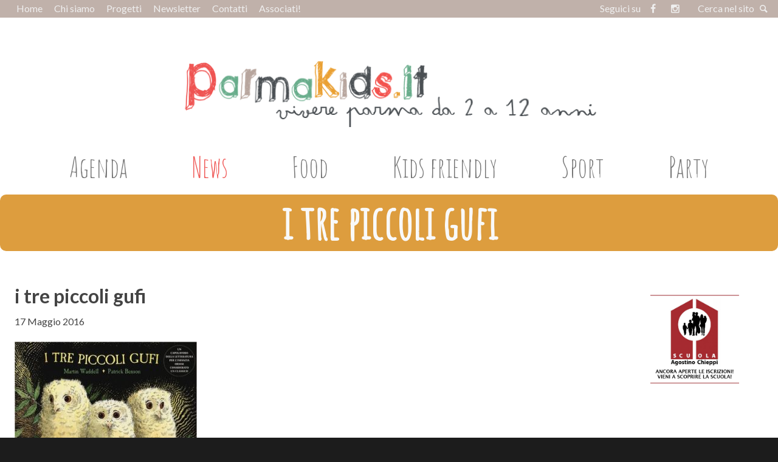

--- FILE ---
content_type: text/html; charset=UTF-8
request_url: https://www.parmakids.it/libri-le-ruote-cosa-leggiamo-venerdi-20-maggio/61mdsqertll-_sy412_bo1204203200_/
body_size: 27850
content:
<!DOCTYPE html>

<html lang="it-IT" class="">
<head>

   <meta charset="UTF-8">
   <meta name="viewport" content="width=device-width, initial-scale=1">
   <title>Parmakids.it | i tre piccoli gufi - Parmakids.it</title>
   <link rel="profile" href="http://gmpg.org/xfn/11">
   <link rel="pingback" href="https://www.parmakids.it/xmlrpc.php">
   
   <meta name='robots' content='index, follow, max-image-preview:large, max-snippet:-1, max-video-preview:-1' />

	<!-- This site is optimized with the Yoast SEO plugin v26.8 - https://yoast.com/product/yoast-seo-wordpress/ -->
	<link rel="canonical" href="https://www.parmakids.it/libri-le-ruote-cosa-leggiamo-venerdi-20-maggio/61mdsqertll-_sy412_bo1204203200_/" />
	<meta property="og:locale" content="it_IT" />
	<meta property="og:type" content="article" />
	<meta property="og:title" content="i tre piccoli gufi - Parmakids.it" />
	<meta property="og:url" content="https://www.parmakids.it/libri-le-ruote-cosa-leggiamo-venerdi-20-maggio/61mdsqertll-_sy412_bo1204203200_/" />
	<meta property="og:site_name" content="Parmakids.it" />
	<meta property="article:modified_time" content="2016-05-17T06:51:08+00:00" />
	<meta property="og:image" content="https://www.parmakids.it/libri-le-ruote-cosa-leggiamo-venerdi-20-maggio/61mdsqertll-_sy412_bo1204203200_" />
	<meta property="og:image:width" content="180" />
	<meta property="og:image:height" content="149" />
	<meta property="og:image:type" content="image/jpeg" />
	<script type="application/ld+json" class="yoast-schema-graph">{"@context":"https://schema.org","@graph":[{"@type":"WebPage","@id":"https://www.parmakids.it/libri-le-ruote-cosa-leggiamo-venerdi-20-maggio/61mdsqertll-_sy412_bo1204203200_/","url":"https://www.parmakids.it/libri-le-ruote-cosa-leggiamo-venerdi-20-maggio/61mdsqertll-_sy412_bo1204203200_/","name":"i tre piccoli gufi - Parmakids.it","isPartOf":{"@id":"https://www.parmakids.it/#website"},"primaryImageOfPage":{"@id":"https://www.parmakids.it/libri-le-ruote-cosa-leggiamo-venerdi-20-maggio/61mdsqertll-_sy412_bo1204203200_/#primaryimage"},"image":{"@id":"https://www.parmakids.it/libri-le-ruote-cosa-leggiamo-venerdi-20-maggio/61mdsqertll-_sy412_bo1204203200_/#primaryimage"},"thumbnailUrl":"https://www.parmakids.it/wp-content/uploads/2016/05/61mdSqERTLL._SY412_BO1204203200_-e1463467887258.jpg","datePublished":"2016-05-17T06:50:53+00:00","dateModified":"2016-05-17T06:51:08+00:00","breadcrumb":{"@id":"https://www.parmakids.it/libri-le-ruote-cosa-leggiamo-venerdi-20-maggio/61mdsqertll-_sy412_bo1204203200_/#breadcrumb"},"inLanguage":"it-IT","potentialAction":[{"@type":"ReadAction","target":["https://www.parmakids.it/libri-le-ruote-cosa-leggiamo-venerdi-20-maggio/61mdsqertll-_sy412_bo1204203200_/"]}]},{"@type":"ImageObject","inLanguage":"it-IT","@id":"https://www.parmakids.it/libri-le-ruote-cosa-leggiamo-venerdi-20-maggio/61mdsqertll-_sy412_bo1204203200_/#primaryimage","url":"https://www.parmakids.it/wp-content/uploads/2016/05/61mdSqERTLL._SY412_BO1204203200_-e1463467887258.jpg","contentUrl":"https://www.parmakids.it/wp-content/uploads/2016/05/61mdSqERTLL._SY412_BO1204203200_-e1463467887258.jpg","width":180,"height":149},{"@type":"BreadcrumbList","@id":"https://www.parmakids.it/libri-le-ruote-cosa-leggiamo-venerdi-20-maggio/61mdsqertll-_sy412_bo1204203200_/#breadcrumb","itemListElement":[{"@type":"ListItem","position":1,"name":"Home","item":"https://www.parmakids.it/"},{"@type":"ListItem","position":2,"name":"Libri con le ruote: cosa leggiamo venerdì 20 maggio?","item":"https://www.parmakids.it/libri-le-ruote-cosa-leggiamo-venerdi-20-maggio/"},{"@type":"ListItem","position":3,"name":"i tre piccoli gufi"}]},{"@type":"WebSite","@id":"https://www.parmakids.it/#website","url":"https://www.parmakids.it/","name":"Parmakids.it","description":"Vivere parma da 2 a 12 anni","potentialAction":[{"@type":"SearchAction","target":{"@type":"EntryPoint","urlTemplate":"https://www.parmakids.it/?s={search_term_string}"},"query-input":{"@type":"PropertyValueSpecification","valueRequired":true,"valueName":"search_term_string"}}],"inLanguage":"it-IT"}]}</script>
	<!-- / Yoast SEO plugin. -->


<link rel='dns-prefetch' href='//api.4dem.it' />
<link rel="alternate" type="application/rss+xml" title="Parmakids.it &raquo; Feed" href="https://www.parmakids.it/feed/" />
<link rel="alternate" type="application/rss+xml" title="Parmakids.it &raquo; Feed dei commenti" href="https://www.parmakids.it/comments/feed/" />
<link rel="alternate" title="oEmbed (JSON)" type="application/json+oembed" href="https://www.parmakids.it/wp-json/oembed/1.0/embed?url=https%3A%2F%2Fwww.parmakids.it%2Flibri-le-ruote-cosa-leggiamo-venerdi-20-maggio%2F61mdsqertll-_sy412_bo1204203200_%2F" />
<link rel="alternate" title="oEmbed (XML)" type="text/xml+oembed" href="https://www.parmakids.it/wp-json/oembed/1.0/embed?url=https%3A%2F%2Fwww.parmakids.it%2Flibri-le-ruote-cosa-leggiamo-venerdi-20-maggio%2F61mdsqertll-_sy412_bo1204203200_%2F&#038;format=xml" />
<style id='wp-img-auto-sizes-contain-inline-css' type='text/css'>
img:is([sizes=auto i],[sizes^="auto," i]){contain-intrinsic-size:3000px 1500px}
/*# sourceURL=wp-img-auto-sizes-contain-inline-css */
</style>
<link rel='stylesheet' id='A5-framework-css' href='https://www.parmakids.it/a5-framework-frontend.css?ver=1.0%20beta%2020160127%20FPW' type='text/css' media='all' />
<style id='wp-emoji-styles-inline-css' type='text/css'>

	img.wp-smiley, img.emoji {
		display: inline !important;
		border: none !important;
		box-shadow: none !important;
		height: 1em !important;
		width: 1em !important;
		margin: 0 0.07em !important;
		vertical-align: -0.1em !important;
		background: none !important;
		padding: 0 !important;
	}
/*# sourceURL=wp-emoji-styles-inline-css */
</style>
<style id='wp-block-library-inline-css' type='text/css'>
:root{--wp-block-synced-color:#7a00df;--wp-block-synced-color--rgb:122,0,223;--wp-bound-block-color:var(--wp-block-synced-color);--wp-editor-canvas-background:#ddd;--wp-admin-theme-color:#007cba;--wp-admin-theme-color--rgb:0,124,186;--wp-admin-theme-color-darker-10:#006ba1;--wp-admin-theme-color-darker-10--rgb:0,107,160.5;--wp-admin-theme-color-darker-20:#005a87;--wp-admin-theme-color-darker-20--rgb:0,90,135;--wp-admin-border-width-focus:2px}@media (min-resolution:192dpi){:root{--wp-admin-border-width-focus:1.5px}}.wp-element-button{cursor:pointer}:root .has-very-light-gray-background-color{background-color:#eee}:root .has-very-dark-gray-background-color{background-color:#313131}:root .has-very-light-gray-color{color:#eee}:root .has-very-dark-gray-color{color:#313131}:root .has-vivid-green-cyan-to-vivid-cyan-blue-gradient-background{background:linear-gradient(135deg,#00d084,#0693e3)}:root .has-purple-crush-gradient-background{background:linear-gradient(135deg,#34e2e4,#4721fb 50%,#ab1dfe)}:root .has-hazy-dawn-gradient-background{background:linear-gradient(135deg,#faaca8,#dad0ec)}:root .has-subdued-olive-gradient-background{background:linear-gradient(135deg,#fafae1,#67a671)}:root .has-atomic-cream-gradient-background{background:linear-gradient(135deg,#fdd79a,#004a59)}:root .has-nightshade-gradient-background{background:linear-gradient(135deg,#330968,#31cdcf)}:root .has-midnight-gradient-background{background:linear-gradient(135deg,#020381,#2874fc)}:root{--wp--preset--font-size--normal:16px;--wp--preset--font-size--huge:42px}.has-regular-font-size{font-size:1em}.has-larger-font-size{font-size:2.625em}.has-normal-font-size{font-size:var(--wp--preset--font-size--normal)}.has-huge-font-size{font-size:var(--wp--preset--font-size--huge)}.has-text-align-center{text-align:center}.has-text-align-left{text-align:left}.has-text-align-right{text-align:right}.has-fit-text{white-space:nowrap!important}#end-resizable-editor-section{display:none}.aligncenter{clear:both}.items-justified-left{justify-content:flex-start}.items-justified-center{justify-content:center}.items-justified-right{justify-content:flex-end}.items-justified-space-between{justify-content:space-between}.screen-reader-text{border:0;clip-path:inset(50%);height:1px;margin:-1px;overflow:hidden;padding:0;position:absolute;width:1px;word-wrap:normal!important}.screen-reader-text:focus{background-color:#ddd;clip-path:none;color:#444;display:block;font-size:1em;height:auto;left:5px;line-height:normal;padding:15px 23px 14px;text-decoration:none;top:5px;width:auto;z-index:100000}html :where(.has-border-color){border-style:solid}html :where([style*=border-top-color]){border-top-style:solid}html :where([style*=border-right-color]){border-right-style:solid}html :where([style*=border-bottom-color]){border-bottom-style:solid}html :where([style*=border-left-color]){border-left-style:solid}html :where([style*=border-width]){border-style:solid}html :where([style*=border-top-width]){border-top-style:solid}html :where([style*=border-right-width]){border-right-style:solid}html :where([style*=border-bottom-width]){border-bottom-style:solid}html :where([style*=border-left-width]){border-left-style:solid}html :where(img[class*=wp-image-]){height:auto;max-width:100%}:where(figure){margin:0 0 1em}html :where(.is-position-sticky){--wp-admin--admin-bar--position-offset:var(--wp-admin--admin-bar--height,0px)}@media screen and (max-width:600px){html :where(.is-position-sticky){--wp-admin--admin-bar--position-offset:0px}}

/*# sourceURL=wp-block-library-inline-css */
</style><style id='wp-block-image-inline-css' type='text/css'>
.wp-block-image>a,.wp-block-image>figure>a{display:inline-block}.wp-block-image img{box-sizing:border-box;height:auto;max-width:100%;vertical-align:bottom}@media not (prefers-reduced-motion){.wp-block-image img.hide{visibility:hidden}.wp-block-image img.show{animation:show-content-image .4s}}.wp-block-image[style*=border-radius] img,.wp-block-image[style*=border-radius]>a{border-radius:inherit}.wp-block-image.has-custom-border img{box-sizing:border-box}.wp-block-image.aligncenter{text-align:center}.wp-block-image.alignfull>a,.wp-block-image.alignwide>a{width:100%}.wp-block-image.alignfull img,.wp-block-image.alignwide img{height:auto;width:100%}.wp-block-image .aligncenter,.wp-block-image .alignleft,.wp-block-image .alignright,.wp-block-image.aligncenter,.wp-block-image.alignleft,.wp-block-image.alignright{display:table}.wp-block-image .aligncenter>figcaption,.wp-block-image .alignleft>figcaption,.wp-block-image .alignright>figcaption,.wp-block-image.aligncenter>figcaption,.wp-block-image.alignleft>figcaption,.wp-block-image.alignright>figcaption{caption-side:bottom;display:table-caption}.wp-block-image .alignleft{float:left;margin:.5em 1em .5em 0}.wp-block-image .alignright{float:right;margin:.5em 0 .5em 1em}.wp-block-image .aligncenter{margin-left:auto;margin-right:auto}.wp-block-image :where(figcaption){margin-bottom:1em;margin-top:.5em}.wp-block-image.is-style-circle-mask img{border-radius:9999px}@supports ((-webkit-mask-image:none) or (mask-image:none)) or (-webkit-mask-image:none){.wp-block-image.is-style-circle-mask img{border-radius:0;-webkit-mask-image:url('data:image/svg+xml;utf8,<svg viewBox="0 0 100 100" xmlns="http://www.w3.org/2000/svg"><circle cx="50" cy="50" r="50"/></svg>');mask-image:url('data:image/svg+xml;utf8,<svg viewBox="0 0 100 100" xmlns="http://www.w3.org/2000/svg"><circle cx="50" cy="50" r="50"/></svg>');mask-mode:alpha;-webkit-mask-position:center;mask-position:center;-webkit-mask-repeat:no-repeat;mask-repeat:no-repeat;-webkit-mask-size:contain;mask-size:contain}}:root :where(.wp-block-image.is-style-rounded img,.wp-block-image .is-style-rounded img){border-radius:9999px}.wp-block-image figure{margin:0}.wp-lightbox-container{display:flex;flex-direction:column;position:relative}.wp-lightbox-container img{cursor:zoom-in}.wp-lightbox-container img:hover+button{opacity:1}.wp-lightbox-container button{align-items:center;backdrop-filter:blur(16px) saturate(180%);background-color:#5a5a5a40;border:none;border-radius:4px;cursor:zoom-in;display:flex;height:20px;justify-content:center;opacity:0;padding:0;position:absolute;right:16px;text-align:center;top:16px;width:20px;z-index:100}@media not (prefers-reduced-motion){.wp-lightbox-container button{transition:opacity .2s ease}}.wp-lightbox-container button:focus-visible{outline:3px auto #5a5a5a40;outline:3px auto -webkit-focus-ring-color;outline-offset:3px}.wp-lightbox-container button:hover{cursor:pointer;opacity:1}.wp-lightbox-container button:focus{opacity:1}.wp-lightbox-container button:focus,.wp-lightbox-container button:hover,.wp-lightbox-container button:not(:hover):not(:active):not(.has-background){background-color:#5a5a5a40;border:none}.wp-lightbox-overlay{box-sizing:border-box;cursor:zoom-out;height:100vh;left:0;overflow:hidden;position:fixed;top:0;visibility:hidden;width:100%;z-index:100000}.wp-lightbox-overlay .close-button{align-items:center;cursor:pointer;display:flex;justify-content:center;min-height:40px;min-width:40px;padding:0;position:absolute;right:calc(env(safe-area-inset-right) + 16px);top:calc(env(safe-area-inset-top) + 16px);z-index:5000000}.wp-lightbox-overlay .close-button:focus,.wp-lightbox-overlay .close-button:hover,.wp-lightbox-overlay .close-button:not(:hover):not(:active):not(.has-background){background:none;border:none}.wp-lightbox-overlay .lightbox-image-container{height:var(--wp--lightbox-container-height);left:50%;overflow:hidden;position:absolute;top:50%;transform:translate(-50%,-50%);transform-origin:top left;width:var(--wp--lightbox-container-width);z-index:9999999999}.wp-lightbox-overlay .wp-block-image{align-items:center;box-sizing:border-box;display:flex;height:100%;justify-content:center;margin:0;position:relative;transform-origin:0 0;width:100%;z-index:3000000}.wp-lightbox-overlay .wp-block-image img{height:var(--wp--lightbox-image-height);min-height:var(--wp--lightbox-image-height);min-width:var(--wp--lightbox-image-width);width:var(--wp--lightbox-image-width)}.wp-lightbox-overlay .wp-block-image figcaption{display:none}.wp-lightbox-overlay button{background:none;border:none}.wp-lightbox-overlay .scrim{background-color:#fff;height:100%;opacity:.9;position:absolute;width:100%;z-index:2000000}.wp-lightbox-overlay.active{visibility:visible}@media not (prefers-reduced-motion){.wp-lightbox-overlay.active{animation:turn-on-visibility .25s both}.wp-lightbox-overlay.active img{animation:turn-on-visibility .35s both}.wp-lightbox-overlay.show-closing-animation:not(.active){animation:turn-off-visibility .35s both}.wp-lightbox-overlay.show-closing-animation:not(.active) img{animation:turn-off-visibility .25s both}.wp-lightbox-overlay.zoom.active{animation:none;opacity:1;visibility:visible}.wp-lightbox-overlay.zoom.active .lightbox-image-container{animation:lightbox-zoom-in .4s}.wp-lightbox-overlay.zoom.active .lightbox-image-container img{animation:none}.wp-lightbox-overlay.zoom.active .scrim{animation:turn-on-visibility .4s forwards}.wp-lightbox-overlay.zoom.show-closing-animation:not(.active){animation:none}.wp-lightbox-overlay.zoom.show-closing-animation:not(.active) .lightbox-image-container{animation:lightbox-zoom-out .4s}.wp-lightbox-overlay.zoom.show-closing-animation:not(.active) .lightbox-image-container img{animation:none}.wp-lightbox-overlay.zoom.show-closing-animation:not(.active) .scrim{animation:turn-off-visibility .4s forwards}}@keyframes show-content-image{0%{visibility:hidden}99%{visibility:hidden}to{visibility:visible}}@keyframes turn-on-visibility{0%{opacity:0}to{opacity:1}}@keyframes turn-off-visibility{0%{opacity:1;visibility:visible}99%{opacity:0;visibility:visible}to{opacity:0;visibility:hidden}}@keyframes lightbox-zoom-in{0%{transform:translate(calc((-100vw + var(--wp--lightbox-scrollbar-width))/2 + var(--wp--lightbox-initial-left-position)),calc(-50vh + var(--wp--lightbox-initial-top-position))) scale(var(--wp--lightbox-scale))}to{transform:translate(-50%,-50%) scale(1)}}@keyframes lightbox-zoom-out{0%{transform:translate(-50%,-50%) scale(1);visibility:visible}99%{visibility:visible}to{transform:translate(calc((-100vw + var(--wp--lightbox-scrollbar-width))/2 + var(--wp--lightbox-initial-left-position)),calc(-50vh + var(--wp--lightbox-initial-top-position))) scale(var(--wp--lightbox-scale));visibility:hidden}}
/*# sourceURL=https://www.parmakids.it/wp-includes/blocks/image/style.min.css */
</style>
<style id='global-styles-inline-css' type='text/css'>
:root{--wp--preset--aspect-ratio--square: 1;--wp--preset--aspect-ratio--4-3: 4/3;--wp--preset--aspect-ratio--3-4: 3/4;--wp--preset--aspect-ratio--3-2: 3/2;--wp--preset--aspect-ratio--2-3: 2/3;--wp--preset--aspect-ratio--16-9: 16/9;--wp--preset--aspect-ratio--9-16: 9/16;--wp--preset--color--black: #000000;--wp--preset--color--cyan-bluish-gray: #abb8c3;--wp--preset--color--white: #ffffff;--wp--preset--color--pale-pink: #f78da7;--wp--preset--color--vivid-red: #cf2e2e;--wp--preset--color--luminous-vivid-orange: #ff6900;--wp--preset--color--luminous-vivid-amber: #fcb900;--wp--preset--color--light-green-cyan: #7bdcb5;--wp--preset--color--vivid-green-cyan: #00d084;--wp--preset--color--pale-cyan-blue: #8ed1fc;--wp--preset--color--vivid-cyan-blue: #0693e3;--wp--preset--color--vivid-purple: #9b51e0;--wp--preset--gradient--vivid-cyan-blue-to-vivid-purple: linear-gradient(135deg,rgb(6,147,227) 0%,rgb(155,81,224) 100%);--wp--preset--gradient--light-green-cyan-to-vivid-green-cyan: linear-gradient(135deg,rgb(122,220,180) 0%,rgb(0,208,130) 100%);--wp--preset--gradient--luminous-vivid-amber-to-luminous-vivid-orange: linear-gradient(135deg,rgb(252,185,0) 0%,rgb(255,105,0) 100%);--wp--preset--gradient--luminous-vivid-orange-to-vivid-red: linear-gradient(135deg,rgb(255,105,0) 0%,rgb(207,46,46) 100%);--wp--preset--gradient--very-light-gray-to-cyan-bluish-gray: linear-gradient(135deg,rgb(238,238,238) 0%,rgb(169,184,195) 100%);--wp--preset--gradient--cool-to-warm-spectrum: linear-gradient(135deg,rgb(74,234,220) 0%,rgb(151,120,209) 20%,rgb(207,42,186) 40%,rgb(238,44,130) 60%,rgb(251,105,98) 80%,rgb(254,248,76) 100%);--wp--preset--gradient--blush-light-purple: linear-gradient(135deg,rgb(255,206,236) 0%,rgb(152,150,240) 100%);--wp--preset--gradient--blush-bordeaux: linear-gradient(135deg,rgb(254,205,165) 0%,rgb(254,45,45) 50%,rgb(107,0,62) 100%);--wp--preset--gradient--luminous-dusk: linear-gradient(135deg,rgb(255,203,112) 0%,rgb(199,81,192) 50%,rgb(65,88,208) 100%);--wp--preset--gradient--pale-ocean: linear-gradient(135deg,rgb(255,245,203) 0%,rgb(182,227,212) 50%,rgb(51,167,181) 100%);--wp--preset--gradient--electric-grass: linear-gradient(135deg,rgb(202,248,128) 0%,rgb(113,206,126) 100%);--wp--preset--gradient--midnight: linear-gradient(135deg,rgb(2,3,129) 0%,rgb(40,116,252) 100%);--wp--preset--font-size--small: 13px;--wp--preset--font-size--medium: 20px;--wp--preset--font-size--large: 36px;--wp--preset--font-size--x-large: 42px;--wp--preset--spacing--20: 0.44rem;--wp--preset--spacing--30: 0.67rem;--wp--preset--spacing--40: 1rem;--wp--preset--spacing--50: 1.5rem;--wp--preset--spacing--60: 2.25rem;--wp--preset--spacing--70: 3.38rem;--wp--preset--spacing--80: 5.06rem;--wp--preset--shadow--natural: 6px 6px 9px rgba(0, 0, 0, 0.2);--wp--preset--shadow--deep: 12px 12px 50px rgba(0, 0, 0, 0.4);--wp--preset--shadow--sharp: 6px 6px 0px rgba(0, 0, 0, 0.2);--wp--preset--shadow--outlined: 6px 6px 0px -3px rgb(255, 255, 255), 6px 6px rgb(0, 0, 0);--wp--preset--shadow--crisp: 6px 6px 0px rgb(0, 0, 0);}:where(.is-layout-flex){gap: 0.5em;}:where(.is-layout-grid){gap: 0.5em;}body .is-layout-flex{display: flex;}.is-layout-flex{flex-wrap: wrap;align-items: center;}.is-layout-flex > :is(*, div){margin: 0;}body .is-layout-grid{display: grid;}.is-layout-grid > :is(*, div){margin: 0;}:where(.wp-block-columns.is-layout-flex){gap: 2em;}:where(.wp-block-columns.is-layout-grid){gap: 2em;}:where(.wp-block-post-template.is-layout-flex){gap: 1.25em;}:where(.wp-block-post-template.is-layout-grid){gap: 1.25em;}.has-black-color{color: var(--wp--preset--color--black) !important;}.has-cyan-bluish-gray-color{color: var(--wp--preset--color--cyan-bluish-gray) !important;}.has-white-color{color: var(--wp--preset--color--white) !important;}.has-pale-pink-color{color: var(--wp--preset--color--pale-pink) !important;}.has-vivid-red-color{color: var(--wp--preset--color--vivid-red) !important;}.has-luminous-vivid-orange-color{color: var(--wp--preset--color--luminous-vivid-orange) !important;}.has-luminous-vivid-amber-color{color: var(--wp--preset--color--luminous-vivid-amber) !important;}.has-light-green-cyan-color{color: var(--wp--preset--color--light-green-cyan) !important;}.has-vivid-green-cyan-color{color: var(--wp--preset--color--vivid-green-cyan) !important;}.has-pale-cyan-blue-color{color: var(--wp--preset--color--pale-cyan-blue) !important;}.has-vivid-cyan-blue-color{color: var(--wp--preset--color--vivid-cyan-blue) !important;}.has-vivid-purple-color{color: var(--wp--preset--color--vivid-purple) !important;}.has-black-background-color{background-color: var(--wp--preset--color--black) !important;}.has-cyan-bluish-gray-background-color{background-color: var(--wp--preset--color--cyan-bluish-gray) !important;}.has-white-background-color{background-color: var(--wp--preset--color--white) !important;}.has-pale-pink-background-color{background-color: var(--wp--preset--color--pale-pink) !important;}.has-vivid-red-background-color{background-color: var(--wp--preset--color--vivid-red) !important;}.has-luminous-vivid-orange-background-color{background-color: var(--wp--preset--color--luminous-vivid-orange) !important;}.has-luminous-vivid-amber-background-color{background-color: var(--wp--preset--color--luminous-vivid-amber) !important;}.has-light-green-cyan-background-color{background-color: var(--wp--preset--color--light-green-cyan) !important;}.has-vivid-green-cyan-background-color{background-color: var(--wp--preset--color--vivid-green-cyan) !important;}.has-pale-cyan-blue-background-color{background-color: var(--wp--preset--color--pale-cyan-blue) !important;}.has-vivid-cyan-blue-background-color{background-color: var(--wp--preset--color--vivid-cyan-blue) !important;}.has-vivid-purple-background-color{background-color: var(--wp--preset--color--vivid-purple) !important;}.has-black-border-color{border-color: var(--wp--preset--color--black) !important;}.has-cyan-bluish-gray-border-color{border-color: var(--wp--preset--color--cyan-bluish-gray) !important;}.has-white-border-color{border-color: var(--wp--preset--color--white) !important;}.has-pale-pink-border-color{border-color: var(--wp--preset--color--pale-pink) !important;}.has-vivid-red-border-color{border-color: var(--wp--preset--color--vivid-red) !important;}.has-luminous-vivid-orange-border-color{border-color: var(--wp--preset--color--luminous-vivid-orange) !important;}.has-luminous-vivid-amber-border-color{border-color: var(--wp--preset--color--luminous-vivid-amber) !important;}.has-light-green-cyan-border-color{border-color: var(--wp--preset--color--light-green-cyan) !important;}.has-vivid-green-cyan-border-color{border-color: var(--wp--preset--color--vivid-green-cyan) !important;}.has-pale-cyan-blue-border-color{border-color: var(--wp--preset--color--pale-cyan-blue) !important;}.has-vivid-cyan-blue-border-color{border-color: var(--wp--preset--color--vivid-cyan-blue) !important;}.has-vivid-purple-border-color{border-color: var(--wp--preset--color--vivid-purple) !important;}.has-vivid-cyan-blue-to-vivid-purple-gradient-background{background: var(--wp--preset--gradient--vivid-cyan-blue-to-vivid-purple) !important;}.has-light-green-cyan-to-vivid-green-cyan-gradient-background{background: var(--wp--preset--gradient--light-green-cyan-to-vivid-green-cyan) !important;}.has-luminous-vivid-amber-to-luminous-vivid-orange-gradient-background{background: var(--wp--preset--gradient--luminous-vivid-amber-to-luminous-vivid-orange) !important;}.has-luminous-vivid-orange-to-vivid-red-gradient-background{background: var(--wp--preset--gradient--luminous-vivid-orange-to-vivid-red) !important;}.has-very-light-gray-to-cyan-bluish-gray-gradient-background{background: var(--wp--preset--gradient--very-light-gray-to-cyan-bluish-gray) !important;}.has-cool-to-warm-spectrum-gradient-background{background: var(--wp--preset--gradient--cool-to-warm-spectrum) !important;}.has-blush-light-purple-gradient-background{background: var(--wp--preset--gradient--blush-light-purple) !important;}.has-blush-bordeaux-gradient-background{background: var(--wp--preset--gradient--blush-bordeaux) !important;}.has-luminous-dusk-gradient-background{background: var(--wp--preset--gradient--luminous-dusk) !important;}.has-pale-ocean-gradient-background{background: var(--wp--preset--gradient--pale-ocean) !important;}.has-electric-grass-gradient-background{background: var(--wp--preset--gradient--electric-grass) !important;}.has-midnight-gradient-background{background: var(--wp--preset--gradient--midnight) !important;}.has-small-font-size{font-size: var(--wp--preset--font-size--small) !important;}.has-medium-font-size{font-size: var(--wp--preset--font-size--medium) !important;}.has-large-font-size{font-size: var(--wp--preset--font-size--large) !important;}.has-x-large-font-size{font-size: var(--wp--preset--font-size--x-large) !important;}
/*# sourceURL=global-styles-inline-css */
</style>

<style id='classic-theme-styles-inline-css' type='text/css'>
/*! This file is auto-generated */
.wp-block-button__link{color:#fff;background-color:#32373c;border-radius:9999px;box-shadow:none;text-decoration:none;padding:calc(.667em + 2px) calc(1.333em + 2px);font-size:1.125em}.wp-block-file__button{background:#32373c;color:#fff;text-decoration:none}
/*# sourceURL=/wp-includes/css/classic-themes.min.css */
</style>
<link rel='stylesheet' id='adv_dem-css' href='https://www.parmakids.it/wp-content/plugins/adv_dem/public/css/adv_dem-public.css?ver=1.0.0' type='text/css' media='all' />
<link rel='stylesheet' id='responsive-lightbox-nivo_lightbox-css-css' href='https://www.parmakids.it/wp-content/plugins/responsive-lightbox-lite/assets/nivo-lightbox/nivo-lightbox.css?ver=6.9' type='text/css' media='all' />
<link rel='stylesheet' id='responsive-lightbox-nivo_lightbox-css-d-css' href='https://www.parmakids.it/wp-content/plugins/responsive-lightbox-lite/assets/nivo-lightbox/themes/default/default.css?ver=6.9' type='text/css' media='all' />
<link rel='stylesheet' id='cv-theme-icons-css' href='https://www.parmakids.it/wp-content/themes/camyno/assets/css/icons.css?ver=6.9' type='text/css' media='all' />
<link rel='stylesheet' id='cv-base-style-css' href='https://www.parmakids.it/wp-content/themes/camyno/assets/css/style-responsive.css?ver=6.9' type='text/css' media='all' />
<link rel='stylesheet' id='mediaelement-css' href='https://www.parmakids.it/wp-includes/js/mediaelement/mediaelementplayer-legacy.min.css?ver=4.2.17' type='text/css' media='all' />
<link rel='stylesheet' id='wp-mediaelement-css' href='https://www.parmakids.it/wp-includes/js/mediaelement/wp-mediaelement.min.css?ver=6.9' type='text/css' media='all' />
<link rel='stylesheet' id='camyno-child-css' href='https://www.parmakids.it/wp-content/themes/camyno-child/style.css?ver=71195932976' type='text/css' media='all' />
<script type="text/javascript" src="https://www.parmakids.it/wp-includes/js/jquery/jquery.min.js?ver=3.7.1" id="jquery-core-js"></script>
<script type="text/javascript" src="https://www.parmakids.it/wp-includes/js/jquery/jquery-migrate.min.js?ver=3.4.1" id="jquery-migrate-js"></script>
<script type="text/javascript" id="adv_dem-js-extra">
/* <![CDATA[ */
var adv_ajax_object = {"ajaxurl":"https://www.parmakids.it/wp-admin/admin-ajax.php"};
//# sourceURL=adv_dem-js-extra
/* ]]> */
</script>
<script type="text/javascript" src="https://www.parmakids.it/wp-content/plugins/adv_dem/public/js/adv_dem-public.js?ver=1.0.0" id="adv_dem-js"></script>
<script type="text/javascript" src="https://api.4dem.it/c4rt/js/ect.min.js?ver=6.9" id="f2de1914721c0bde2b42a6d43392aa87-js"></script>
<script type="text/javascript" src="https://www.parmakids.it/wp-content/plugins/responsive-lightbox-lite/assets/nivo-lightbox/nivo-lightbox.min.js?ver=6.9" id="responsive-lightbox-nivo_lightbox-js"></script>
<script type="text/javascript" id="responsive-lightbox-lite-script-js-extra">
/* <![CDATA[ */
var rllArgs = {"script":"nivo_lightbox","selector":"lightbox","custom_events":""};
//# sourceURL=responsive-lightbox-lite-script-js-extra
/* ]]> */
</script>
<script type="text/javascript" src="https://www.parmakids.it/wp-content/plugins/responsive-lightbox-lite/assets/inc/script.js?ver=6.9" id="responsive-lightbox-lite-script-js"></script>
<link rel="https://api.w.org/" href="https://www.parmakids.it/wp-json/" /><link rel="alternate" title="JSON" type="application/json" href="https://www.parmakids.it/wp-json/wp/v2/media/2764" /><link rel="EditURI" type="application/rsd+xml" title="RSD" href="https://www.parmakids.it/xmlrpc.php?rsd" />
<meta name="generator" content="WordPress 6.9" />
<link rel='shortlink' href='https://www.parmakids.it/?p=2764' />
<style id="cv-dynamic-stylesheet">@import url("//fonts.googleapis.com/css?family=Lato:300,300italic,400italic,400,700italic,700");
body {background: #1c1c1c;}#body {background: #fffffff;}#header-additional-bar {color: rgba(69,69,69,0.75);background: #f9f9f9;}#header-additional-bar a {color: #454545;}#header-additional-bar a:hover {color: #222222;}#header-marker {background: #ffffff;}#header .header-logo .displayed-title {color: #222222;}#header.is-stuck:not(.sticky-menu-active) {background: rgba(255,255,255,0.975);}#header .primary-menu a,#header .primary-tools a,#header .primary-social a {color: #777777;}#header .primary-tools a:hover,#header .primary-social a:hover {color: #777777;}#header .primary-tools {border-bottom: 1px solid #d3d3d3;background: #ffffff;}#header .dropdown-menu > li:hover > a {color: #777777;}#header .modern-menu > li.current_page_item > a,#header .modern-menu > li.current-menu-item > a,#header .modern-menu > li.current_page_ancestor > a,#header .modern-menu > li.current-menu-ancestor > a {color: #777777;}#header .modern-menu > li > a {color: #777777;}#header .modern-menu > li.page_item_has_children > ul a,#header .modern-menu > li.menu-item-has-children > ul a,#header .modern-menu > li.current_page_ancestor > ul a,#header .modern-menu > li.current-menu-ancestor > ul a {color: rgba(119,119,119,0.75);}#header .modern-menu > li.current_page_item .current_page_item a,#header .modern-menu > li.current-menu-item .current-menu-item a,#header .modern-menu > li.current_page_ancestor .current_page_item a,#header .modern-menu > li.current-menu-ancestor .current-menu-item a {color: #777777;}#header .modern-menu a:hover {color: #fc3540;}#header.has-menu-tree .modern-menu > li.current_page_item:after,#header.has-menu-tree .modern-menu > li.current-menu-item:after,#header.has-menu-tree .modern-menu > li.current_page_ancestor:after,#header.has-menu-tree .modern-menu > li.current-menu-ancestor:after {border-left: 1px solid rgba(211,211,211,0.5);}#header.has-menu-tree .navigation-container {border-bottom-color: rgba(211,211,211,0.5);}#header .primary-menu.dropdown-menu ul > li:first-child {border-top: 1px solid #777777;}#header .primary-menu.dropdown-menu ul > li:first-child {border-top: 1px solid #777777;}#header .primary-menu.dropdown-menu ul a {border-left: 1px solid #d3d3d3;border-right: 1px solid #d3d3d3;color: #777777 !important;background: #ffffff;}#header .primary-menu.dropdown-menu ul > li:last-child a {border-bottom: 1px solid #d3d3d3;}#header .primary-menu.dropdown-menu ul li:hover > a {color: #222222 !important;background: #f9f9f9;}#header .primary-menu.dropdown-menu > .mega-menu > ul {border: 1px solid #d3d3d3;border-top: 1px solid #777777;background: #ffffff;}#header .primary-menu.dropdown-menu > .mega-menu li.title > a {color: #222222 !important;}#header .primary-menu.dropdown-menu > .mega-menu > ul > li:not(.title):hover > a:not(:hover) {color: #777777 !important;}#header .primary-menu.dropdown-menu > .mega-menu > ul > li {border-right: 1px solid rgba(211,211,211,0.5) !important;}#header {border-bottom: 1px solid  #ffffff;}#top-banner.style-source-main {background: #fffffff;}#top-banner.style-source-main:not(.has-custom-bg) {border-bottom: 1px solid #d6d6d6;}#top-banner.style-source-main .banner-title h3 {color: #444444;}#top-banner.style-source-main .banner-title h5 {color: #757575;}#top-banner.style-source-main .bread-crumbs {color: #444444;}#top-banner.style-source-main .bread-crumbs a,#top-banner.style-source-main .bread-crumbs span {color: #444444;}#socket .socket-menu a,#socket.layout-inline .socket-social a {color: #858585;}#socket.layout-centered .socket-social a {background: #212121;color: #888888;}#socket .socket-menu .current-menu-item a,#socket .socket-menu a:hover,#socket .cv-social-profiles a:hover {color: #fc3540;}.cv-fullscreen-overlay,.cv-fullscreen-overlay .close-button {background: #f05b59;} .image-hover-bg, .image-hover:before {background: rgba(0,0,0,0.75);background: -moz-linear-gradient(top, rgba(0,0,0,0.25) 0%, rgba(0,0,0,0.75) 71%, rgba(0,0,0,0.75) 100%);background: -webkit-gradient(left top, left bottom, color-stop(0%, rgba(0,0,0,0.25)), color-stop(71%, rgba(0,0,0,0.75)), color-stop(100%, rgba(0,0,0,0.75)));background: -webkit-linear-gradient(top, rgba(0,0,0,0.25) 0%, rgba(0,0,0,0.75) 71%, rgba(0,0,0,0.75) 100%);background: -o-linear-gradient(top, rgba(0,0,0,0.25) 0%, rgba(0,0,0,0.75) 71%, rgba(0,0,0,0.75) 100%);background: -ms-linear-gradient(top, rgba(0,0,0,0.25) 0%, rgba(0,0,0,0.75) 71%, rgba(0,0,0,0.75) 100%);background: linear-gradient(to bottom, rgba(0,0,0,0.25) 0%, rgba(0,0,0,0.75) 71%, rgba(0,0,0,0.75) 100%);filter: progid:DXImageTransform.Microsoft.gradient( startColorstr='#000000', endColorstr='#000000', GradientType=0 );} .image-hover-color, .image-hover:after {color: rgb(255,255,255);}#cv-floating-anchor {background-color: #000000;}.posts-wrapper.style-search .search-result {}.posts-wrapper.style-search .search-result .result-meta a {color: #444444;}#footer .widget li a {color: #bbbbbb;}#footer .widget li a:hover {color: #fc3540;}#footer .widget li ul {border-left: 1px solid #444444;}.cv-section-header .wp-caption {border: 1px solid #d3d3d3;background: #f9f9f9;}.cv-section-header .wp-caption-text {color: #454545;}.cv-section-header table {border: 1px solid #d3d3d3;}.cv-section-header table tr {border-bottom: 1px solid #d3d3d3;}.cv-section-header table th {color: #222222;}.cv-section-header table caption {color: #222222;}.cv-section-header table th,.cv-section-header table td {border-right: 1px solid #d3d3d3;}.cv-section-header blockquote {border: 1px dotted #d3d3d3;}html:not([dir='rtl']) .cv-section-header blockquote {border-left: 2px solid #777777;}html[dir='rtl'] .cv-section-header blockquote {border-right: 2px solid #777777;}.cv-section-header pre {background: #f9f9f9;color: #454545;}html:not([dir='rtl']) .cv-section-header pre {border-left: 2px solid #777777;}html[dir='rtl'] .cv-section-header pre {border-right: 2px solid #777777;}.cv-section-header .post .post-title a {color: #222222;}.cv-section-header .post .post-meta,.cv-section-header .post .post-meta a {color: #222222;}.cv-section-header .post.style-standard .post-meta a:hover {color: #777777;}.cv-section-header .post.style-standard .post-featured-box {background: #f9f9f9;}html:not([dir="rtl"]) .cv-section-header .post.style-standard .post-featured-box {border-left: 2px solid #777777;}html[dir="rtl"] .cv-section-header .post.style-standard .post-featured-box {border-right: 2px solid #777777;}.cv-section-header .post.style-standard .post-featured-box .primary-content a,.cv-section-header .post.style-standard .post-featured-box:after {color: #222222;}.cv-section-header .post.style-standard .post-featured-box .secondary-content {color: #454545;}.cv-section-header .post.style-modern .post-side-date a .day {color: #222222;}.cv-section-header .post.style-modern .post-side-date a .month {color: #222222;}.cv-section-header .posts-wrapper.style-masonry .post {border: 1px solid #d3d3d3;}.cv-section-header .posts-wrapper.style-masonry .post.sticky {border: 1px solid #777777;}.cv-section-header .posts-wrapper.style-masonry .post-featured-box {background: #f9f9f9;color: #454545;}.cv-section-header .post.style-masonry .post-meta:not(:last-child) {border-bottom: 1px solid #d3d3d3;}.cv-section-header .post.style-masonry .post-masonry-meta {border-top: 1px solid #d3d3d3;}.cv-section-header .post.style-masonry .post-masonry-meta a {color: rgba(119,119,119,0.65);}.cv-section-header .post.style-masonry .post-masonry-meta a:hover {color: rgba(119,119,119,1);}.cv-section-header .post.style-masonry .post-featured-box .primary-content a {color: #222222;}.cv-section-header .post.style-boxed .post-box {background: #f9f9f9;color: #454545;}.cv-section-header .post.style-minimal:not(:last-child) {border-bottom: 1px solid #d3d3d3;}.cv-section-header .post.style-minimal.sticky {background: #f9f9f9;}.cv-section-header .post.style-minimal .post-meta a {color: rgba(119,119,119,0.75);}.cv-section-header .post.style-minimal .post-meta a:hover {color: #777777;}.cv-section-header .post-tags a {border: 1px solid #f9f9f9 !important;background: #f9f9f9 !important;color: #454545 !important;}.cv-section-header .post-tags a:hover {border: 1px solid #777777 !important;background: #ffffff !important;color: #777777 !important;}.cv-section-header .related-posts .title {background: #f9f9f9 !important;color: #454545 !important;}.cv-section-header .below-single-post {border-top: 2px solid #777777;}.cv-section-header #comments .comment-container,.cv-section-header ol ul li .comment {background: #f9f9f9;}.cv-section-header #comments .author-note {color: rgba(34,34,34,0.5);}.cv-section-header #comments .comment-meta a {color: rgba(69,69,69,0.75);}.cv-section-header #comments .comment-meta .comment-edit-link {color: #777777;}.cv-section-header #comments .comment-reply-link:not(:hover) {color: #777777;}.cv-section-header #comments .comment #respond {background: #f9f9f9;color: #454545;border-top: 1px solid #d3d3d3;}.cv-section-header #comments .comment #respond input[type='text'],.cv-section-header #comments .comment #respond select,.cv-section-header #comments .comment #respond textarea {background: #ffffff;color: #777777;}.cv-section-header #comments .comment-page-nav {background: #ffffff;}.cv-section-header #comments .comment-page-nav a:not(:hover) {color: #777777;}.cv-section-header #comments .comment-edit-link {color: #777777;}.cv-section-header .share-buttons a {border: 1px solid #f9f9f9;background: #f9f9f9;}.cv-section-header .share-buttons a:not(:hover) {color: rgba(119,119,119,0.75) !important;}.cv-section-header .share-buttons a:hover {border: 1px solid #d3d3d3;background: #ffffff;}.cv-section-header .cv-pagination a,.cv-section-header .cv-pagination span {color: rgba(119,119,119,0.5);border: 1px solid rgba(119,119,119,0.25);}.cv-section-header .cv-pagination a:hover {color: #777777;border: 1px solid #777777;}.cv-section-header .cv-pagination .current {background: #777777;color: rgb(255,255,255);border: 1px solid #777777;}.cv-section-header .content-section-sidebar .widget li {}.cv-section-header .content-section-sidebar .widget li ul,.cv-section-header .content-section-sidebar .widget li li:not(:first-child) {}.cv-section-header .content-section-sidebar .widget li a {color: #777777;}.cv-section-header .content-section-sidebar .widget li a:hover {color: #fc3540;}.cv-section-header .sidebar .widget .menu .current-menu-item > a {color: #222222 !important;}.cv-section-header .sidebar .cv-recent-posts .entry-thumbnail:not([style]) {color: rgba(119,119,119,0.75);border: 1px solid #d3d3d3;}.cv-section-header .sidebar .tagcloud a {color: #777777;background: #f9f9f9;}.cv-section-header .sidebar .tagcloud a:hover {color: #fff;background: #777777;}.cv-section-header input,.cv-section-header select,.cv-section-header textarea {color: #454545;background: #f9f9f9;border: 1px solid #d3d3d3;}.cv-section-header input::-webkit-input-placeholder {color: rgba(69,69,69,0.85);}.cv-section-header input:-moz-placeholder {color: rgba(69,69,69,0.85);}.cv-section-header input::-moz-placeholder {color: rgba(69,69,69,0.85);}.cv-section-header input:-ms-placeholder {color: rgba(69,69,69,0.85);}.cv-section-header .cv-select-box:after {color: rgba(69,69,69,0.75);background: #f9f9f9;}.cv-section-header .cv-select-box:hover:after {color: #454545;}.cv-section-header fieldset {border: 1px solid #d3d3d3;}.cv-section-header .cv-carousel.slick-slider.controls-under .slick-next:before,.cv-section-header .cv-carousel.slick-slider.controls-under .slick-prev:before {color: #777777 !important;border: 1px solid #d3d3d3 !important;}.cv-section-header .cv-carousel.slick-slider.controls-under .slick-next:not(.slick-disabled):hover:before,.cv-section-header .cv-carousel.slick-slider.controls-under .slick-prev:not(.slick-disabled):hover:before {color: #fc3540 !important;border: 1px solid #fc3540 !important;}.cv-section-header .cv-carousel.slick-slider.controls-under .slick-dots li button {border: 1px solid #777777;background: #f9f9f9;}.cv-section-header .cv-carousel.slick-slider.controls-under .slick-dots li button:hover,.cv-section-header .cv-carousel.slick-slider.controls-under .slick-dots li.slick-active button {border: 1px solid #fc3540;}.cv-section-header .cv-post-tile {background-color: #f9f9f9;}.cv-section-header .cv-post-tile:not(.has-thumbnail) {box-shadow: inset #d3d3d3 0 0 0px 1px;}.cv-section-header .cv-post-tile:not(.has-thumbnail) .tile-caption {text-shadow: #f9f9f9 0 0 5px;}.cv-section-header .cv-post-tile:not(.has-thumbnail) .tile-caption * {color: #454545 !important;}.cv-section-header .cv-post-tile:not(.has-thumbnail) .format-icon {color: rgba(69,69,69,0.1) !important;}.cv-section-main .wp-caption {border: 1px solid #d6d6d6;background: #efefef;}.cv-section-main .wp-caption-text {color: #757575;}.cv-section-main table {border: 1px solid #d6d6d6;}.cv-section-main table tr {border-bottom: 1px solid #d6d6d6;}.cv-section-main table th {color: #444444;}.cv-section-main table caption {color: #444444;}.cv-section-main table th,.cv-section-main table td {border-right: 1px solid #d6d6d6;}.cv-section-main blockquote {border: 1px dotted #d6d6d6;}html:not([dir='rtl']) .cv-section-main blockquote {border-left: 2px solid #5c8b60;}html[dir='rtl'] .cv-section-main blockquote {border-right: 2px solid #5c8b60;}.cv-section-main pre {background: #efefef;color: #757575;}html:not([dir='rtl']) .cv-section-main pre {border-left: 2px solid #5c8b60;}html[dir='rtl'] .cv-section-main pre {border-right: 2px solid #5c8b60;}.cv-section-main .post .post-title a {color: #444444;}.cv-section-main .post .post-meta,.cv-section-main .post .post-meta a {color: #444444;}.cv-section-main .post.style-standard .post-meta a:hover {color: #5c8b60;}.cv-section-main .post.style-standard .post-featured-box {background: #efefef;}html:not([dir="rtl"]) .cv-section-main .post.style-standard .post-featured-box {border-left: 2px solid #5c8b60;}html[dir="rtl"] .cv-section-main .post.style-standard .post-featured-box {border-right: 2px solid #5c8b60;}.cv-section-main .post.style-standard .post-featured-box .primary-content a,.cv-section-main .post.style-standard .post-featured-box:after {color: #444444;}.cv-section-main .post.style-standard .post-featured-box .secondary-content {color: #757575;}.cv-section-main .post.style-modern .post-side-date a .day {color: #444444;}.cv-section-main .post.style-modern .post-side-date a .month {color: #444444;}.cv-section-main .posts-wrapper.style-masonry .post {border: 1px solid #d6d6d6;}.cv-section-main .posts-wrapper.style-masonry .post.sticky {border: 1px solid #5c8b60;}.cv-section-main .posts-wrapper.style-masonry .post-featured-box {background: #efefef;color: #757575;}.cv-section-main .post.style-masonry .post-meta:not(:last-child) {border-bottom: 1px solid #d6d6d6;}.cv-section-main .post.style-masonry .post-masonry-meta {border-top: 1px solid #d6d6d6;}.cv-section-main .post.style-masonry .post-masonry-meta a {color: rgba(68,68,68,0.65);}.cv-section-main .post.style-masonry .post-masonry-meta a:hover {color: rgba(68,68,68,1);}.cv-section-main .post.style-masonry .post-featured-box .primary-content a {color: #444444;}.cv-section-main .post.style-boxed .post-box {background: #efefef;color: #757575;}.cv-section-main .post.style-minimal:not(:last-child) {border-bottom: 1px solid #d6d6d6;}.cv-section-main .post.style-minimal.sticky {background: #efefef;}.cv-section-main .post.style-minimal .post-meta a {color: rgba(68,68,68,0.75);}.cv-section-main .post.style-minimal .post-meta a:hover {color: #5c8b60;}.cv-section-main .post-tags a {border: 1px solid #efefef !important;background: #efefef !important;color: #757575 !important;}.cv-section-main .post-tags a:hover {border: 1px solid #5c8b60 !important;background: #fffffff !important;color: #5c8b60 !important;}.cv-section-main .related-posts .title {background: #efefef !important;color: #757575 !important;}.cv-section-main .below-single-post {border-top: 2px solid #5c8b60;}.cv-section-main #comments .comment-container,.cv-section-main ol ul li .comment {background: #efefef;}.cv-section-main #comments .author-note {color: rgba(68,68,68,0.5);}.cv-section-main #comments .comment-meta a {color: rgba(117,117,117,0.75);}.cv-section-main #comments .comment-meta .comment-edit-link {color: #5c8b60;}.cv-section-main #comments .comment-reply-link:not(:hover) {color: #444444;}.cv-section-main #comments .comment #respond {background: #efefef;color: #757575;border-top: 1px solid #d6d6d6;}.cv-section-main #comments .comment #respond input[type='text'],.cv-section-main #comments .comment #respond select,.cv-section-main #comments .comment #respond textarea {background: #fffffff;color: #444444;}.cv-section-main #comments .comment-page-nav {background: #fffffff;}.cv-section-main #comments .comment-page-nav a:not(:hover) {color: #444444;}.cv-section-main #comments .comment-edit-link {color: #444444;}.cv-section-main .share-buttons a {border: 1px solid #efefef;background: #efefef;}.cv-section-main .share-buttons a:not(:hover) {color: rgba(68,68,68,0.75) !important;}.cv-section-main .share-buttons a:hover {border: 1px solid #d6d6d6;background: #fffffff;}.cv-section-main .cv-pagination a,.cv-section-main .cv-pagination span {color: rgba(68,68,68,0.5);border: 1px solid rgba(68,68,68,0.25);}.cv-section-main .cv-pagination a:hover {color: #5c8b60;border: 1px solid #5c8b60;}.cv-section-main .cv-pagination .current {background: #5c8b60;color: rgb(255,255,255);border: 1px solid #5c8b60;}.cv-section-main .content-section-sidebar .widget li {}.cv-section-main .content-section-sidebar .widget li ul,.cv-section-main .content-section-sidebar .widget li li:not(:first-child) {}.cv-section-main .content-section-sidebar .widget li a {color: #5c8b60;}.cv-section-main .content-section-sidebar .widget li a:hover {color: #fc3540;}.cv-section-main .sidebar .widget .menu .current-menu-item > a {color: #444444 !important;}.cv-section-main .sidebar .cv-recent-posts .entry-thumbnail:not([style]) {color: rgba(68,68,68,0.75);border: 1px solid #d6d6d6;}.cv-section-main .sidebar .tagcloud a {color: #444444;background: #efefef;}.cv-section-main .sidebar .tagcloud a:hover {color: #fff;background: #5c8b60;}.cv-section-main input,.cv-section-main select,.cv-section-main textarea {color: #757575;background: #efefef;border: 1px solid #d6d6d6;}.cv-section-main input::-webkit-input-placeholder {color: rgba(117,117,117,0.85);}.cv-section-main input:-moz-placeholder {color: rgba(117,117,117,0.85);}.cv-section-main input::-moz-placeholder {color: rgba(117,117,117,0.85);}.cv-section-main input:-ms-placeholder {color: rgba(117,117,117,0.85);}.cv-section-main .cv-select-box:after {color: rgba(117,117,117,0.75);background: #efefef;}.cv-section-main .cv-select-box:hover:after {color: #757575;}.cv-section-main fieldset {border: 1px solid #d6d6d6;}.cv-section-main .cv-carousel.slick-slider.controls-under .slick-next:before,.cv-section-main .cv-carousel.slick-slider.controls-under .slick-prev:before {color: #444444 !important;border: 1px solid #d6d6d6 !important;}.cv-section-main .cv-carousel.slick-slider.controls-under .slick-next:not(.slick-disabled):hover:before,.cv-section-main .cv-carousel.slick-slider.controls-under .slick-prev:not(.slick-disabled):hover:before {color: #fc3540 !important;border: 1px solid #fc3540 !important;}.cv-section-main .cv-carousel.slick-slider.controls-under .slick-dots li button {border: 1px solid #444444;background: #efefef;}.cv-section-main .cv-carousel.slick-slider.controls-under .slick-dots li button:hover,.cv-section-main .cv-carousel.slick-slider.controls-under .slick-dots li.slick-active button {border: 1px solid #fc3540;}.cv-section-main .cv-post-tile {background-color: #efefef;}.cv-section-main .cv-post-tile:not(.has-thumbnail) {box-shadow: inset #d6d6d6 0 0 0px 1px;}.cv-section-main .cv-post-tile:not(.has-thumbnail) .tile-caption {text-shadow: #efefef 0 0 5px;}.cv-section-main .cv-post-tile:not(.has-thumbnail) .tile-caption * {color: #757575 !important;}.cv-section-main .cv-post-tile:not(.has-thumbnail) .format-icon {color: rgba(117,117,117,0.1) !important;}.cv-section-alternate .wp-caption {border: 1px solid #d5d5d5;background: #f9f9f9;}.cv-section-alternate .wp-caption-text {color: #656565;}.cv-section-alternate table {border: 1px solid #d5d5d5;}.cv-section-alternate table tr {border-bottom: 1px solid #d5d5d5;}.cv-section-alternate table th {color: #444444;}.cv-section-alternate table caption {color: #444444;}.cv-section-alternate table th,.cv-section-alternate table td {border-right: 1px solid #d5d5d5;}.cv-section-alternate blockquote {border: 1px dotted #d5d5d5;}html:not([dir='rtl']) .cv-section-alternate blockquote {border-left: 2px solid #0073a4;}html[dir='rtl'] .cv-section-alternate blockquote {border-right: 2px solid #0073a4;}.cv-section-alternate pre {background: #f9f9f9;color: #656565;}html:not([dir='rtl']) .cv-section-alternate pre {border-left: 2px solid #0073a4;}html[dir='rtl'] .cv-section-alternate pre {border-right: 2px solid #0073a4;}.cv-section-alternate .post .post-title a {color: #444444;}.cv-section-alternate .post .post-meta,.cv-section-alternate .post .post-meta a {color: #444444;}.cv-section-alternate .post.style-standard .post-meta a:hover {color: #0073a4;}.cv-section-alternate .post.style-standard .post-featured-box {background: #f9f9f9;}html:not([dir="rtl"]) .cv-section-alternate .post.style-standard .post-featured-box {border-left: 2px solid #0073a4;}html[dir="rtl"] .cv-section-alternate .post.style-standard .post-featured-box {border-right: 2px solid #0073a4;}.cv-section-alternate .post.style-standard .post-featured-box .primary-content a,.cv-section-alternate .post.style-standard .post-featured-box:after {color: #444444;}.cv-section-alternate .post.style-standard .post-featured-box .secondary-content {color: #656565;}.cv-section-alternate .post.style-modern .post-side-date a .day {color: #444444;}.cv-section-alternate .post.style-modern .post-side-date a .month {color: #444444;}.cv-section-alternate .posts-wrapper.style-masonry .post {border: 1px solid #d5d5d5;}.cv-section-alternate .posts-wrapper.style-masonry .post.sticky {border: 1px solid #0073a4;}.cv-section-alternate .posts-wrapper.style-masonry .post-featured-box {background: #f9f9f9;color: #656565;}.cv-section-alternate .post.style-masonry .post-meta:not(:last-child) {border-bottom: 1px solid #d5d5d5;}.cv-section-alternate .post.style-masonry .post-masonry-meta {border-top: 1px solid #d5d5d5;}.cv-section-alternate .post.style-masonry .post-masonry-meta a {color: rgba(136,136,136,0.65);}.cv-section-alternate .post.style-masonry .post-masonry-meta a:hover {color: rgba(136,136,136,1);}.cv-section-alternate .post.style-masonry .post-featured-box .primary-content a {color: #444444;}.cv-section-alternate .post.style-boxed .post-box {background: #f9f9f9;color: #656565;}.cv-section-alternate .post.style-minimal:not(:last-child) {border-bottom: 1px solid #d5d5d5;}.cv-section-alternate .post.style-minimal.sticky {background: #f9f9f9;}.cv-section-alternate .post.style-minimal .post-meta a {color: rgba(136,136,136,0.75);}.cv-section-alternate .post.style-minimal .post-meta a:hover {color: #0073a4;}.cv-section-alternate .post-tags a {border: 1px solid #f9f9f9 !important;background: #f9f9f9 !important;color: #656565 !important;}.cv-section-alternate .post-tags a:hover {border: 1px solid #0073a4 !important;background: #ffffff !important;color: #0073a4 !important;}.cv-section-alternate .related-posts .title {background: #f9f9f9 !important;color: #656565 !important;}.cv-section-alternate .below-single-post {border-top: 2px solid #0073a4;}.cv-section-alternate #comments .comment-container,.cv-section-alternate ol ul li .comment {background: #f9f9f9;}.cv-section-alternate #comments .author-note {color: rgba(68,68,68,0.5);}.cv-section-alternate #comments .comment-meta a {color: rgba(101,101,101,0.75);}.cv-section-alternate #comments .comment-meta .comment-edit-link {color: #0073a4;}.cv-section-alternate #comments .comment-reply-link:not(:hover) {color: #888888;}.cv-section-alternate #comments .comment #respond {background: #f9f9f9;color: #656565;border-top: 1px solid #d5d5d5;}.cv-section-alternate #comments .comment #respond input[type='text'],.cv-section-alternate #comments .comment #respond select,.cv-section-alternate #comments .comment #respond textarea {background: #ffffff;color: #888888;}.cv-section-alternate #comments .comment-page-nav {background: #ffffff;}.cv-section-alternate #comments .comment-page-nav a:not(:hover) {color: #888888;}.cv-section-alternate #comments .comment-edit-link {color: #888888;}.cv-section-alternate .share-buttons a {border: 1px solid #f9f9f9;background: #f9f9f9;}.cv-section-alternate .share-buttons a:not(:hover) {color: rgba(136,136,136,0.75) !important;}.cv-section-alternate .share-buttons a:hover {border: 1px solid #d5d5d5;background: #ffffff;}.cv-section-alternate .cv-pagination a,.cv-section-alternate .cv-pagination span {color: rgba(136,136,136,0.5);border: 1px solid rgba(136,136,136,0.25);}.cv-section-alternate .cv-pagination a:hover {color: #0073a4;border: 1px solid #0073a4;}.cv-section-alternate .cv-pagination .current {background: #0073a4;color: rgb(255,255,255);border: 1px solid #0073a4;}.cv-section-alternate .content-section-sidebar .widget li {}.cv-section-alternate .content-section-sidebar .widget li ul,.cv-section-alternate .content-section-sidebar .widget li li:not(:first-child) {}.cv-section-alternate .content-section-sidebar .widget li a {color: #0073a4;}.cv-section-alternate .content-section-sidebar .widget li a:hover {color: #008fba;}.cv-section-alternate .sidebar .widget .menu .current-menu-item > a {color: #444444 !important;}.cv-section-alternate .sidebar .cv-recent-posts .entry-thumbnail:not([style]) {color: rgba(136,136,136,0.75);border: 1px solid #d5d5d5;}.cv-section-alternate .sidebar .tagcloud a {color: #888888;background: #f9f9f9;}.cv-section-alternate .sidebar .tagcloud a:hover {color: #fff;background: #0073a4;}.cv-section-alternate input,.cv-section-alternate select,.cv-section-alternate textarea {color: #656565;background: #f9f9f9;border: 1px solid #d5d5d5;}.cv-section-alternate input::-webkit-input-placeholder {color: rgba(101,101,101,0.85);}.cv-section-alternate input:-moz-placeholder {color: rgba(101,101,101,0.85);}.cv-section-alternate input::-moz-placeholder {color: rgba(101,101,101,0.85);}.cv-section-alternate input:-ms-placeholder {color: rgba(101,101,101,0.85);}.cv-section-alternate .cv-select-box:after {color: rgba(101,101,101,0.75);background: #f9f9f9;}.cv-section-alternate .cv-select-box:hover:after {color: #656565;}.cv-section-alternate fieldset {border: 1px solid #d5d5d5;}.cv-section-alternate .cv-carousel.slick-slider.controls-under .slick-next:before,.cv-section-alternate .cv-carousel.slick-slider.controls-under .slick-prev:before {color: #888888 !important;border: 1px solid #d5d5d5 !important;}.cv-section-alternate .cv-carousel.slick-slider.controls-under .slick-next:not(.slick-disabled):hover:before,.cv-section-alternate .cv-carousel.slick-slider.controls-under .slick-prev:not(.slick-disabled):hover:before {color: #008fba !important;border: 1px solid #008fba !important;}.cv-section-alternate .cv-carousel.slick-slider.controls-under .slick-dots li button {border: 1px solid #888888;background: #f9f9f9;}.cv-section-alternate .cv-carousel.slick-slider.controls-under .slick-dots li button:hover,.cv-section-alternate .cv-carousel.slick-slider.controls-under .slick-dots li.slick-active button {border: 1px solid #008fba;}.cv-section-alternate .cv-post-tile {background-color: #f9f9f9;}.cv-section-alternate .cv-post-tile:not(.has-thumbnail) {box-shadow: inset #d5d5d5 0 0 0px 1px;}.cv-section-alternate .cv-post-tile:not(.has-thumbnail) .tile-caption {text-shadow: #f9f9f9 0 0 5px;}.cv-section-alternate .cv-post-tile:not(.has-thumbnail) .tile-caption * {color: #656565 !important;}.cv-section-alternate .cv-post-tile:not(.has-thumbnail) .format-icon {color: rgba(101,101,101,0.1) !important;}.cv-section-footer .wp-caption {border: 1px solid #444444;background: #1e1e1e;}.cv-section-footer .wp-caption-text {color: #757575;}.cv-section-footer table {border: 1px solid #444444;}.cv-section-footer table tr {border-bottom: 1px solid #444444;}.cv-section-footer table th {color: #dddddd;}.cv-section-footer table caption {color: #dddddd;}.cv-section-footer table th,.cv-section-footer table td {border-right: 1px solid #444444;}.cv-section-footer blockquote {border: 1px dotted #444444;}html:not([dir='rtl']) .cv-section-footer blockquote {border-left: 2px solid #bbbbbb;}html[dir='rtl'] .cv-section-footer blockquote {border-right: 2px solid #bbbbbb;}.cv-section-footer pre {background: #1e1e1e;color: #757575;}html:not([dir='rtl']) .cv-section-footer pre {border-left: 2px solid #bbbbbb;}html[dir='rtl'] .cv-section-footer pre {border-right: 2px solid #bbbbbb;}.cv-section-footer .post .post-title a {color: #dddddd;}.cv-section-footer .post .post-meta,.cv-section-footer .post .post-meta a {color: #dddddd;}.cv-section-footer .post.style-standard .post-meta a:hover {color: #bbbbbb;}.cv-section-footer .post.style-standard .post-featured-box {background: #1e1e1e;}html:not([dir="rtl"]) .cv-section-footer .post.style-standard .post-featured-box {border-left: 2px solid #bbbbbb;}html[dir="rtl"] .cv-section-footer .post.style-standard .post-featured-box {border-right: 2px solid #bbbbbb;}.cv-section-footer .post.style-standard .post-featured-box .primary-content a,.cv-section-footer .post.style-standard .post-featured-box:after {color: #dddddd;}.cv-section-footer .post.style-standard .post-featured-box .secondary-content {color: #757575;}.cv-section-footer .post.style-modern .post-side-date a .day {color: #dddddd;}.cv-section-footer .post.style-modern .post-side-date a .month {color: #dddddd;}.cv-section-footer .posts-wrapper.style-masonry .post {border: 1px solid #444444;}.cv-section-footer .posts-wrapper.style-masonry .post.sticky {border: 1px solid #bbbbbb;}.cv-section-footer .posts-wrapper.style-masonry .post-featured-box {background: #1e1e1e;color: #757575;}.cv-section-footer .post.style-masonry .post-meta:not(:last-child) {border-bottom: 1px solid #444444;}.cv-section-footer .post.style-masonry .post-masonry-meta {border-top: 1px solid #444444;}.cv-section-footer .post.style-masonry .post-masonry-meta a {color: rgba(136,136,136,0.65);}.cv-section-footer .post.style-masonry .post-masonry-meta a:hover {color: rgba(136,136,136,1);}.cv-section-footer .post.style-masonry .post-featured-box .primary-content a {color: #dddddd;}.cv-section-footer .post.style-boxed .post-box {background: #1e1e1e;color: #757575;}.cv-section-footer .post.style-minimal:not(:last-child) {border-bottom: 1px solid #444444;}.cv-section-footer .post.style-minimal.sticky {background: #1e1e1e;}.cv-section-footer .post.style-minimal .post-meta a {color: rgba(136,136,136,0.75);}.cv-section-footer .post.style-minimal .post-meta a:hover {color: #bbbbbb;}.cv-section-footer .post-tags a {border: 1px solid #1e1e1e !important;background: #1e1e1e !important;color: #757575 !important;}.cv-section-footer .post-tags a:hover {border: 1px solid #bbbbbb !important;background: #252525 !important;color: #bbbbbb !important;}.cv-section-footer .related-posts .title {background: #1e1e1e !important;color: #757575 !important;}.cv-section-footer .below-single-post {border-top: 2px solid #bbbbbb;}.cv-section-footer #comments .comment-container,.cv-section-footer ol ul li .comment {background: #1e1e1e;}.cv-section-footer #comments .author-note {color: rgba(221,221,221,0.5);}.cv-section-footer #comments .comment-meta a {color: rgba(117,117,117,0.75);}.cv-section-footer #comments .comment-meta .comment-edit-link {color: #bbbbbb;}.cv-section-footer #comments .comment-reply-link:not(:hover) {color: #888888;}.cv-section-footer #comments .comment #respond {background: #1e1e1e;color: #757575;border-top: 1px solid #444444;}.cv-section-footer #comments .comment #respond input[type='text'],.cv-section-footer #comments .comment #respond select,.cv-section-footer #comments .comment #respond textarea {background: #252525;color: #888888;}.cv-section-footer #comments .comment-page-nav {background: #252525;}.cv-section-footer #comments .comment-page-nav a:not(:hover) {color: #888888;}.cv-section-footer #comments .comment-edit-link {color: #888888;}.cv-section-footer .share-buttons a {border: 1px solid #1e1e1e;background: #1e1e1e;}.cv-section-footer .share-buttons a:not(:hover) {color: rgba(136,136,136,0.75) !important;}.cv-section-footer .share-buttons a:hover {border: 1px solid #444444;background: #252525;}.cv-section-footer .cv-pagination a,.cv-section-footer .cv-pagination span {color: rgba(136,136,136,0.5);border: 1px solid rgba(136,136,136,0.25);}.cv-section-footer .cv-pagination a:hover {color: #bbbbbb;border: 1px solid #bbbbbb;}.cv-section-footer .cv-pagination .current {background: #bbbbbb;color: rgb(255,255,255);border: 1px solid #bbbbbb;}.cv-section-footer .content-section-sidebar .widget li {}.cv-section-footer .content-section-sidebar .widget li ul,.cv-section-footer .content-section-sidebar .widget li li:not(:first-child) {}.cv-section-footer .content-section-sidebar .widget li a {color: #bbbbbb;}.cv-section-footer .content-section-sidebar .widget li a:hover {color: #fc3540;}.cv-section-footer .sidebar .widget .menu .current-menu-item > a {color: #dddddd !important;}.cv-section-footer .sidebar .cv-recent-posts .entry-thumbnail:not([style]) {color: rgba(136,136,136,0.75);border: 1px solid #444444;}.cv-section-footer .sidebar .tagcloud a {color: #888888;background: #1e1e1e;}.cv-section-footer .sidebar .tagcloud a:hover {color: #fff;background: #bbbbbb;}.cv-section-footer input,.cv-section-footer select,.cv-section-footer textarea {color: #757575;background: #1e1e1e;border: 1px solid #444444;}.cv-section-footer input::-webkit-input-placeholder {color: rgba(117,117,117,0.85);}.cv-section-footer input:-moz-placeholder {color: rgba(117,117,117,0.85);}.cv-section-footer input::-moz-placeholder {color: rgba(117,117,117,0.85);}.cv-section-footer input:-ms-placeholder {color: rgba(117,117,117,0.85);}.cv-section-footer .cv-select-box:after {color: rgba(117,117,117,0.75);background: #1e1e1e;}.cv-section-footer .cv-select-box:hover:after {color: #757575;}.cv-section-footer fieldset {border: 1px solid #444444;}.cv-section-footer .cv-carousel.slick-slider.controls-under .slick-next:before,.cv-section-footer .cv-carousel.slick-slider.controls-under .slick-prev:before {color: #888888 !important;border: 1px solid #444444 !important;}.cv-section-footer .cv-carousel.slick-slider.controls-under .slick-next:not(.slick-disabled):hover:before,.cv-section-footer .cv-carousel.slick-slider.controls-under .slick-prev:not(.slick-disabled):hover:before {color: #fc3540 !important;border: 1px solid #fc3540 !important;}.cv-section-footer .cv-carousel.slick-slider.controls-under .slick-dots li button {border: 1px solid #888888;background: #1e1e1e;}.cv-section-footer .cv-carousel.slick-slider.controls-under .slick-dots li button:hover,.cv-section-footer .cv-carousel.slick-slider.controls-under .slick-dots li.slick-active button {border: 1px solid #fc3540;}.cv-section-footer .cv-post-tile {background-color: #1e1e1e;}.cv-section-footer .cv-post-tile:not(.has-thumbnail) {box-shadow: inset #444444 0 0 0px 1px;}.cv-section-footer .cv-post-tile:not(.has-thumbnail) .tile-caption {text-shadow: #1e1e1e 0 0 5px;}.cv-section-footer .cv-post-tile:not(.has-thumbnail) .tile-caption * {color: #757575 !important;}.cv-section-footer .cv-post-tile:not(.has-thumbnail) .format-icon {color: rgba(117,117,117,0.1) !important;}.cv-section-socket .wp-caption {border: 1px solid #474747;background: #212121;}.cv-section-socket .wp-caption-text {color: #888888;}.cv-section-socket table {border: 1px solid #474747;}.cv-section-socket table tr {border-bottom: 1px solid #474747;}.cv-section-socket table th {color: #a5a5a5;}.cv-section-socket table caption {color: #a5a5a5;}.cv-section-socket table th,.cv-section-socket table td {border-right: 1px solid #474747;}.cv-section-socket blockquote {border: 1px dotted #474747;}html:not([dir='rtl']) .cv-section-socket blockquote {border-left: 2px solid #858585;}html[dir='rtl'] .cv-section-socket blockquote {border-right: 2px solid #858585;}.cv-section-socket pre {background: #212121;color: #888888;}html:not([dir='rtl']) .cv-section-socket pre {border-left: 2px solid #858585;}html[dir='rtl'] .cv-section-socket pre {border-right: 2px solid #858585;}.cv-section-socket .post .post-title a {color: #a5a5a5;}.cv-section-socket .post .post-meta,.cv-section-socket .post .post-meta a {color: #a5a5a5;}.cv-section-socket .post.style-standard .post-meta a:hover {color: #858585;}.cv-section-socket .post.style-standard .post-featured-box {background: #212121;}html:not([dir="rtl"]) .cv-section-socket .post.style-standard .post-featured-box {border-left: 2px solid #858585;}html[dir="rtl"] .cv-section-socket .post.style-standard .post-featured-box {border-right: 2px solid #858585;}.cv-section-socket .post.style-standard .post-featured-box .primary-content a,.cv-section-socket .post.style-standard .post-featured-box:after {color: #a5a5a5;}.cv-section-socket .post.style-standard .post-featured-box .secondary-content {color: #888888;}.cv-section-socket .post.style-modern .post-side-date a .day {color: #a5a5a5;}.cv-section-socket .post.style-modern .post-side-date a .month {color: #a5a5a5;}.cv-section-socket .posts-wrapper.style-masonry .post {border: 1px solid #474747;}.cv-section-socket .posts-wrapper.style-masonry .post.sticky {border: 1px solid #858585;}.cv-section-socket .posts-wrapper.style-masonry .post-featured-box {background: #212121;color: #888888;}.cv-section-socket .post.style-masonry .post-meta:not(:last-child) {border-bottom: 1px solid #474747;}.cv-section-socket .post.style-masonry .post-masonry-meta {border-top: 1px solid #474747;}.cv-section-socket .post.style-masonry .post-masonry-meta a {color: rgba(119,119,119,0.65);}.cv-section-socket .post.style-masonry .post-masonry-meta a:hover {color: rgba(119,119,119,1);}.cv-section-socket .post.style-masonry .post-featured-box .primary-content a {color: #a5a5a5;}.cv-section-socket .post.style-boxed .post-box {background: #212121;color: #888888;}.cv-section-socket .post.style-minimal:not(:last-child) {border-bottom: 1px solid #474747;}.cv-section-socket .post.style-minimal.sticky {background: #212121;}.cv-section-socket .post.style-minimal .post-meta a {color: rgba(119,119,119,0.75);}.cv-section-socket .post.style-minimal .post-meta a:hover {color: #858585;}.cv-section-socket .post-tags a {border: 1px solid #212121 !important;background: #212121 !important;color: #888888 !important;}.cv-section-socket .post-tags a:hover {border: 1px solid #858585 !important;background: #1c1c1c !important;color: #858585 !important;}.cv-section-socket .related-posts .title {background: #212121 !important;color: #888888 !important;}.cv-section-socket .below-single-post {border-top: 2px solid #858585;}.cv-section-socket #comments .comment-container,.cv-section-socket ol ul li .comment {background: #212121;}.cv-section-socket #comments .author-note {color: rgba(165,165,165,0.5);}.cv-section-socket #comments .comment-meta a {color: rgba(136,136,136,0.75);}.cv-section-socket #comments .comment-meta .comment-edit-link {color: #858585;}.cv-section-socket #comments .comment-reply-link:not(:hover) {color: #777777;}.cv-section-socket #comments .comment #respond {background: #212121;color: #888888;border-top: 1px solid #474747;}.cv-section-socket #comments .comment #respond input[type='text'],.cv-section-socket #comments .comment #respond select,.cv-section-socket #comments .comment #respond textarea {background: #1c1c1c;color: #777777;}.cv-section-socket #comments .comment-page-nav {background: #1c1c1c;}.cv-section-socket #comments .comment-page-nav a:not(:hover) {color: #777777;}.cv-section-socket #comments .comment-edit-link {color: #777777;}.cv-section-socket .share-buttons a {border: 1px solid #212121;background: #212121;}.cv-section-socket .share-buttons a:not(:hover) {color: rgba(119,119,119,0.75) !important;}.cv-section-socket .share-buttons a:hover {border: 1px solid #474747;background: #1c1c1c;}.cv-section-socket .cv-pagination a,.cv-section-socket .cv-pagination span {color: rgba(119,119,119,0.5);border: 1px solid rgba(119,119,119,0.25);}.cv-section-socket .cv-pagination a:hover {color: #858585;border: 1px solid #858585;}.cv-section-socket .cv-pagination .current {background: #858585;color: rgb(255,255,255);border: 1px solid #858585;}.cv-section-socket .content-section-sidebar .widget li {}.cv-section-socket .content-section-sidebar .widget li ul,.cv-section-socket .content-section-sidebar .widget li li:not(:first-child) {}.cv-section-socket .content-section-sidebar .widget li a {color: #858585;}.cv-section-socket .content-section-sidebar .widget li a:hover {color: #fc3540;}.cv-section-socket .sidebar .widget .menu .current-menu-item > a {color: #a5a5a5 !important;}.cv-section-socket .sidebar .cv-recent-posts .entry-thumbnail:not([style]) {color: rgba(119,119,119,0.75);border: 1px solid #474747;}.cv-section-socket .sidebar .tagcloud a {color: #777777;background: #212121;}.cv-section-socket .sidebar .tagcloud a:hover {color: #fff;background: #858585;}.cv-section-socket input,.cv-section-socket select,.cv-section-socket textarea {color: #888888;background: #212121;border: 1px solid #474747;}.cv-section-socket input::-webkit-input-placeholder {color: rgba(136,136,136,0.85);}.cv-section-socket input:-moz-placeholder {color: rgba(136,136,136,0.85);}.cv-section-socket input::-moz-placeholder {color: rgba(136,136,136,0.85);}.cv-section-socket input:-ms-placeholder {color: rgba(136,136,136,0.85);}.cv-section-socket .cv-select-box:after {color: rgba(136,136,136,0.75);background: #212121;}.cv-section-socket .cv-select-box:hover:after {color: #888888;}.cv-section-socket fieldset {border: 1px solid #474747;}.cv-section-socket .cv-carousel.slick-slider.controls-under .slick-next:before,.cv-section-socket .cv-carousel.slick-slider.controls-under .slick-prev:before {color: #777777 !important;border: 1px solid #474747 !important;}.cv-section-socket .cv-carousel.slick-slider.controls-under .slick-next:not(.slick-disabled):hover:before,.cv-section-socket .cv-carousel.slick-slider.controls-under .slick-prev:not(.slick-disabled):hover:before {color: #fc3540 !important;border: 1px solid #fc3540 !important;}.cv-section-socket .cv-carousel.slick-slider.controls-under .slick-dots li button {border: 1px solid #777777;background: #212121;}.cv-section-socket .cv-carousel.slick-slider.controls-under .slick-dots li button:hover,.cv-section-socket .cv-carousel.slick-slider.controls-under .slick-dots li.slick-active button {border: 1px solid #fc3540;}.cv-section-socket .cv-post-tile {background-color: #212121;}.cv-section-socket .cv-post-tile:not(.has-thumbnail) {box-shadow: inset #474747 0 0 0px 1px;}.cv-section-socket .cv-post-tile:not(.has-thumbnail) .tile-caption {text-shadow: #212121 0 0 5px;}.cv-section-socket .cv-post-tile:not(.has-thumbnail) .tile-caption * {color: #888888 !important;}.cv-section-socket .cv-post-tile:not(.has-thumbnail) .format-icon {color: rgba(136,136,136,0.1) !important;}.cv-section-white .wp-caption {border: 1px solid rgba(255,255,255,0.5);background: rgba(255,255,255,0.05);}.cv-section-white .wp-caption-text {color: rgba(255,255,255,0.75);}.cv-section-white table {border: 1px solid rgba(255,255,255,0.5);}.cv-section-white table tr {border-bottom: 1px solid rgba(255,255,255,0.5);}.cv-section-white table th {color: rgba(255,255,255,1);}.cv-section-white table caption {color: rgba(255,255,255,1);}.cv-section-white table th,.cv-section-white table td {border-right: 1px solid rgba(255,255,255,0.5);}.cv-section-white blockquote {border: 1px dotted rgba(255,255,255,0.5);}html:not([dir='rtl']) .cv-section-white blockquote {border-left: 2px solid rgba(255,255,255,1);}html[dir='rtl'] .cv-section-white blockquote {border-right: 2px solid rgba(255,255,255,1);}.cv-section-white pre {background: rgba(255,255,255,0.05);color: rgba(255,255,255,0.75);}html:not([dir='rtl']) .cv-section-white pre {border-left: 2px solid rgba(255,255,255,1);}html[dir='rtl'] .cv-section-white pre {border-right: 2px solid rgba(255,255,255,1);}.cv-section-white .post .post-title a {color: rgba(255,255,255,1);}.cv-section-white .post .post-meta,.cv-section-white .post .post-meta a {color: rgba(255,255,255,1);}.cv-section-white .post.style-standard .post-meta a:hover {color: rgba(255,255,255,1);}.cv-section-white .post.style-standard .post-featured-box {background: rgba(255,255,255,0.05);}html:not([dir="rtl"]) .cv-section-white .post.style-standard .post-featured-box {border-left: 2px solid rgba(255,255,255,1);}html[dir="rtl"] .cv-section-white .post.style-standard .post-featured-box {border-right: 2px solid rgba(255,255,255,1);}.cv-section-white .post.style-standard .post-featured-box .primary-content a,.cv-section-white .post.style-standard .post-featured-box:after {color: rgba(255,255,255,1);}.cv-section-white .post.style-standard .post-featured-box .secondary-content {color: rgba(255,255,255,0.75);}.cv-section-white .post.style-modern .post-side-date a .day {color: rgba(255,255,255,1);}.cv-section-white .post.style-modern .post-side-date a .month {color: rgba(255,255,255,1);}.cv-section-white .posts-wrapper.style-masonry .post {border: 1px solid rgba(255,255,255,0.5);}.cv-section-white .posts-wrapper.style-masonry .post.sticky {border: 1px solid rgba(255,255,255,1);}.cv-section-white .posts-wrapper.style-masonry .post-featured-box {background: rgba(255,255,255,0.05);color: rgba(255,255,255,0.75);}.cv-section-white .post.style-masonry .post-meta:not(:last-child) {border-bottom: 1px solid rgba(255,255,255,0.5);}.cv-section-white .post.style-masonry .post-masonry-meta {border-top: 1px solid rgba(255,255,255,0.5);}.cv-section-white .post.style-masonry .post-masonry-meta a {color: rgba(255,255,255,0.65);}.cv-section-white .post.style-masonry .post-masonry-meta a:hover {color: rgba(255,255,255,0.65);}.cv-section-white .post.style-masonry .post-featured-box .primary-content a {color: rgba(255,255,255,1);}.cv-section-white .post.style-boxed .post-box {background: rgba(255,255,255,0.05);color: rgba(255,255,255,0.75);}.cv-section-white .post.style-minimal:not(:last-child) {border-bottom: 1px solid rgba(255,255,255,0.5);}.cv-section-white .post.style-minimal.sticky {background: rgba(255,255,255,0.05);}.cv-section-white .post.style-minimal .post-meta a {color: rgba(255,255,255,0.65);}.cv-section-white .post.style-minimal .post-meta a:hover {color: rgba(255,255,255,1);}.cv-section-white .post-tags a {border: 1px solid rgba(255,255,255,0.05) !important;background: rgba(255,255,255,0.05) !important;color: rgba(255,255,255,0.75) !important;}.cv-section-white .post-tags a:hover {border: 1px solid rgba(255,255,255,1) !important;background: transparent !important;color: rgba(255,255,255,1) !important;}.cv-section-white .related-posts .title {background: rgba(255,255,255,0.05) !important;color: rgba(255,255,255,0.75) !important;}.cv-section-white .below-single-post {border-top: 2px solid rgba(255,255,255,1);}.cv-section-white #comments .comment-container,.cv-section-white ol ul li .comment {background: rgba(255,255,255,0.05);}.cv-section-white #comments .author-note {color: rgba(255,255,255,1);}.cv-section-white #comments .comment-meta a {color: rgba(255,255,255,0.75);}.cv-section-white #comments .comment-meta .comment-edit-link {color: rgba(255,255,255,1);}.cv-section-white #comments .comment-reply-link:not(:hover) {color: rgba(255,255,255,0.65);}.cv-section-white #comments .comment #respond {background: rgba(255,255,255,0.05);color: rgba(255,255,255,0.75);border-top: 1px solid rgba(255,255,255,0.5);}.cv-section-white #comments .comment #respond input[type='text'],.cv-section-white #comments .comment #respond select,.cv-section-white #comments .comment #respond textarea {background: transparent;color: rgba(255,255,255,0.65);}.cv-section-white #comments .comment-page-nav {background: transparent;}.cv-section-white #comments .comment-page-nav a:not(:hover) {color: rgba(255,255,255,0.65);}.cv-section-white #comments .comment-edit-link {color: rgba(255,255,255,0.65);}.cv-section-white .share-buttons a {border: 1px solid rgba(255,255,255,0.05);background: rgba(255,255,255,0.05);}.cv-section-white .share-buttons a:not(:hover) {color: rgba(255,255,255,0.65) !important;}.cv-section-white .share-buttons a:hover {border: 1px solid rgba(255,255,255,0.5);background: transparent;}.cv-section-white .cv-pagination a,.cv-section-white .cv-pagination span {color: rgba(255,255,255,0.65);border: 1px solid rgba(255,255,255,0.65);}.cv-section-white .cv-pagination a:hover {color: rgba(255,255,255,1);border: 1px solid rgba(255,255,255,1);}.cv-section-white .cv-pagination .current {background: rgba(255,255,255,1);color: rgb(255,255,255);border: 1px solid rgba(255,255,255,1);}.cv-section-white .content-section-sidebar .widget li {}.cv-section-white .content-section-sidebar .widget li ul,.cv-section-white .content-section-sidebar .widget li li:not(:first-child) {}.cv-section-white .content-section-sidebar .widget li a {color: rgba(255,255,255,1);}.cv-section-white .content-section-sidebar .widget li a:hover {color: rgba(255,255,255,1);}.cv-section-white .sidebar .widget .menu .current-menu-item > a {color: rgba(255,255,255,1) !important;}.cv-section-white .sidebar .cv-recent-posts .entry-thumbnail:not([style]) {color: rgba(255,255,255,0.65);border: 1px solid rgba(255,255,255,0.5);}.cv-section-white .sidebar .tagcloud a {color: rgba(255,255,255,0.65);background: rgba(255,255,255,0.05);}.cv-section-white .sidebar .tagcloud a:hover {color: #fff;background: rgba(255,255,255,1);}.cv-section-white input,.cv-section-white select,.cv-section-white textarea {color: rgba(255,255,255,0.75);background: rgba(255,255,255,0.05);border: 1px solid rgba(255,255,255,0.5);}.cv-section-white input::-webkit-input-placeholder {color: rgba(255,255,255,0.75);}.cv-section-white input:-moz-placeholder {color: rgba(255,255,255,0.75);}.cv-section-white input::-moz-placeholder {color: rgba(255,255,255,0.75);}.cv-section-white input:-ms-placeholder {color: rgba(255,255,255,0.75);}.cv-section-white .cv-select-box:after {color: rgba(255,255,255,0.75);background: rgba(255,255,255,0.05);}.cv-section-white .cv-select-box:hover:after {color: rgba(255,255,255,0.75);}.cv-section-white fieldset {border: 1px solid rgba(255,255,255,0.5);}.cv-section-white .cv-carousel.slick-slider.controls-under .slick-next:before,.cv-section-white .cv-carousel.slick-slider.controls-under .slick-prev:before {color: rgba(255,255,255,0.65) !important;border: 1px solid rgba(255,255,255,0.5) !important;}.cv-section-white .cv-carousel.slick-slider.controls-under .slick-next:not(.slick-disabled):hover:before,.cv-section-white .cv-carousel.slick-slider.controls-under .slick-prev:not(.slick-disabled):hover:before {color: rgba(255,255,255,1) !important;border: 1px solid rgba(255,255,255,1) !important;}.cv-section-white .cv-carousel.slick-slider.controls-under .slick-dots li button {border: 1px solid rgba(255,255,255,0.65);background: rgba(255,255,255,0.05);}.cv-section-white .cv-carousel.slick-slider.controls-under .slick-dots li button:hover,.cv-section-white .cv-carousel.slick-slider.controls-under .slick-dots li.slick-active button {border: 1px solid rgba(255,255,255,1);}.cv-section-white .cv-post-tile {background-color: rgba(255,255,255,0.05);}.cv-section-white .cv-post-tile:not(.has-thumbnail) {box-shadow: inset rgba(255,255,255,0.5) 0 0 0px 1px;}.cv-section-white .cv-post-tile:not(.has-thumbnail) .tile-caption {text-shadow: rgba(255,255,255,0.05) 0 0 5px;}.cv-section-white .cv-post-tile:not(.has-thumbnail) .tile-caption * {color: rgba(255,255,255,0.75) !important;}.cv-section-white .cv-post-tile:not(.has-thumbnail) .format-icon {color: rgba(255,255,255,0.75) !important;}.cv-section-black .wp-caption {border: 1px solid rgba(0,0,0,0.15);background: rgba(0,0,0,0.025);}.cv-section-black .wp-caption-text {color: rgba(0,0,0,0.65);}.cv-section-black table {border: 1px solid rgba(0,0,0,0.15);}.cv-section-black table tr {border-bottom: 1px solid rgba(0,0,0,0.15);}.cv-section-black table th {color: rgba(0,0,0,1);}.cv-section-black table caption {color: rgba(0,0,0,1);}.cv-section-black table th,.cv-section-black table td {border-right: 1px solid rgba(0,0,0,0.15);}.cv-section-black blockquote {border: 1px dotted rgba(0,0,0,0.15);}html:not([dir='rtl']) .cv-section-black blockquote {border-left: 2px solid rgba(0,0,0,0.85);}html[dir='rtl'] .cv-section-black blockquote {border-right: 2px solid rgba(0,0,0,0.85);}.cv-section-black pre {background: rgba(0,0,0,0.025);color: rgba(0,0,0,0.65);}html:not([dir='rtl']) .cv-section-black pre {border-left: 2px solid rgba(0,0,0,0.85);}html[dir='rtl'] .cv-section-black pre {border-right: 2px solid rgba(0,0,0,0.85);}.cv-section-black .post .post-title a {color: rgba(0,0,0,1);}.cv-section-black .post .post-meta,.cv-section-black .post .post-meta a {color: rgba(0,0,0,1);}.cv-section-black .post.style-standard .post-meta a:hover {color: rgba(0,0,0,0.85);}.cv-section-black .post.style-standard .post-featured-box {background: rgba(0,0,0,0.025);}html:not([dir="rtl"]) .cv-section-black .post.style-standard .post-featured-box {border-left: 2px solid rgba(0,0,0,0.85);}html[dir="rtl"] .cv-section-black .post.style-standard .post-featured-box {border-right: 2px solid rgba(0,0,0,0.85);}.cv-section-black .post.style-standard .post-featured-box .primary-content a,.cv-section-black .post.style-standard .post-featured-box:after {color: rgba(0,0,0,1);}.cv-section-black .post.style-standard .post-featured-box .secondary-content {color: rgba(0,0,0,0.65);}.cv-section-black .post.style-modern .post-side-date a .day {color: rgba(0,0,0,1);}.cv-section-black .post.style-modern .post-side-date a .month {color: rgba(0,0,0,1);}.cv-section-black .posts-wrapper.style-masonry .post {border: 1px solid rgba(0,0,0,0.15);}.cv-section-black .posts-wrapper.style-masonry .post.sticky {border: 1px solid rgba(0,0,0,0.85);}.cv-section-black .posts-wrapper.style-masonry .post-featured-box {background: rgba(0,0,0,0.025);color: rgba(0,0,0,0.65);}.cv-section-black .post.style-masonry .post-meta:not(:last-child) {border-bottom: 1px solid rgba(0,0,0,0.15);}.cv-section-black .post.style-masonry .post-masonry-meta {border-top: 1px solid rgba(0,0,0,0.15);}.cv-section-black .post.style-masonry .post-masonry-meta a {color: rgba(0,0,0,0.5);}.cv-section-black .post.style-masonry .post-masonry-meta a:hover {color: rgba(0,0,0,0.5);}.cv-section-black .post.style-masonry .post-featured-box .primary-content a {color: rgba(0,0,0,1);}.cv-section-black .post.style-boxed .post-box {background: rgba(0,0,0,0.025);color: rgba(0,0,0,0.65);}.cv-section-black .post.style-minimal:not(:last-child) {border-bottom: 1px solid rgba(0,0,0,0.15);}.cv-section-black .post.style-minimal.sticky {background: rgba(0,0,0,0.025);}.cv-section-black .post.style-minimal .post-meta a {color: rgba(0,0,0,0.5);}.cv-section-black .post.style-minimal .post-meta a:hover {color: rgba(0,0,0,0.85);}.cv-section-black .post-tags a {border: 1px solid rgba(0,0,0,0.025) !important;background: rgba(0,0,0,0.025) !important;color: rgba(0,0,0,0.65) !important;}.cv-section-black .post-tags a:hover {border: 1px solid rgba(0,0,0,0.85) !important;background: transparent !important;color: rgba(0,0,0,0.85) !important;}.cv-section-black .related-posts .title {background: rgba(0,0,0,0.025) !important;color: rgba(0,0,0,0.65) !important;}.cv-section-black .below-single-post {border-top: 2px solid rgba(0,0,0,0.85);}.cv-section-black #comments .comment-container,.cv-section-black ol ul li .comment {background: rgba(0,0,0,0.025);}.cv-section-black #comments .author-note {color: rgba(0,0,0,1);}.cv-section-black #comments .comment-meta a {color: rgba(0,0,0,0.65);}.cv-section-black #comments .comment-meta .comment-edit-link {color: rgba(0,0,0,0.85);}.cv-section-black #comments .comment-reply-link:not(:hover) {color: rgba(0,0,0,0.5);}.cv-section-black #comments .comment #respond {background: rgba(0,0,0,0.025);color: rgba(0,0,0,0.65);border-top: 1px solid rgba(0,0,0,0.15);}.cv-section-black #comments .comment #respond input[type='text'],.cv-section-black #comments .comment #respond select,.cv-section-black #comments .comment #respond textarea {background: transparent;color: rgba(0,0,0,0.5);}.cv-section-black #comments .comment-page-nav {background: transparent;}.cv-section-black #comments .comment-page-nav a:not(:hover) {color: rgba(0,0,0,0.5);}.cv-section-black #comments .comment-edit-link {color: rgba(0,0,0,0.5);}.cv-section-black .share-buttons a {border: 1px solid rgba(0,0,0,0.025);background: rgba(0,0,0,0.025);}.cv-section-black .share-buttons a:not(:hover) {color: rgba(0,0,0,0.5) !important;}.cv-section-black .share-buttons a:hover {border: 1px solid rgba(0,0,0,0.15);background: transparent;}.cv-section-black .cv-pagination a,.cv-section-black .cv-pagination span {color: rgba(0,0,0,0.5);border: 1px solid rgba(0,0,0,0.5);}.cv-section-black .cv-pagination a:hover {color: rgba(0,0,0,0.85);border: 1px solid rgba(0,0,0,0.85);}.cv-section-black .cv-pagination .current {background: rgba(0,0,0,0.85);color: rgb(255,255,255);border: 1px solid rgba(0,0,0,0.85);}.cv-section-black .content-section-sidebar .widget li {}.cv-section-black .content-section-sidebar .widget li ul,.cv-section-black .content-section-sidebar .widget li li:not(:first-child) {}.cv-section-black .content-section-sidebar .widget li a {color: rgba(0,0,0,0.85);}.cv-section-black .content-section-sidebar .widget li a:hover {color: rgba(0,0,0,1);}.cv-section-black .sidebar .widget .menu .current-menu-item > a {color: rgba(0,0,0,1) !important;}.cv-section-black .sidebar .cv-recent-posts .entry-thumbnail:not([style]) {color: rgba(0,0,0,0.5);border: 1px solid rgba(0,0,0,0.15);}.cv-section-black .sidebar .tagcloud a {color: rgba(0,0,0,0.5);background: rgba(0,0,0,0.025);}.cv-section-black .sidebar .tagcloud a:hover {color: #fff;background: rgba(0,0,0,0.85);}.cv-section-black input,.cv-section-black select,.cv-section-black textarea {color: rgba(0,0,0,0.65);background: rgba(0,0,0,0.025);border: 1px solid rgba(0,0,0,0.15);}.cv-section-black input::-webkit-input-placeholder {color: rgba(0,0,0,0.65);}.cv-section-black input:-moz-placeholder {color: rgba(0,0,0,0.65);}.cv-section-black input::-moz-placeholder {color: rgba(0,0,0,0.65);}.cv-section-black input:-ms-placeholder {color: rgba(0,0,0,0.65);}.cv-section-black .cv-select-box:after {color: rgba(0,0,0,0.65);background: rgba(0,0,0,0.025);}.cv-section-black .cv-select-box:hover:after {color: rgba(0,0,0,0.65);}.cv-section-black fieldset {border: 1px solid rgba(0,0,0,0.15);}.cv-section-black .cv-carousel.slick-slider.controls-under .slick-next:before,.cv-section-black .cv-carousel.slick-slider.controls-under .slick-prev:before {color: rgba(0,0,0,0.5) !important;border: 1px solid rgba(0,0,0,0.15) !important;}.cv-section-black .cv-carousel.slick-slider.controls-under .slick-next:not(.slick-disabled):hover:before,.cv-section-black .cv-carousel.slick-slider.controls-under .slick-prev:not(.slick-disabled):hover:before {color: rgba(0,0,0,1) !important;border: 1px solid rgba(0,0,0,1) !important;}.cv-section-black .cv-carousel.slick-slider.controls-under .slick-dots li button {border: 1px solid rgba(0,0,0,0.5);background: rgba(0,0,0,0.025);}.cv-section-black .cv-carousel.slick-slider.controls-under .slick-dots li button:hover,.cv-section-black .cv-carousel.slick-slider.controls-under .slick-dots li.slick-active button {border: 1px solid rgba(0,0,0,1);}.cv-section-black .cv-post-tile {background-color: rgba(0,0,0,0.025);}.cv-section-black .cv-post-tile:not(.has-thumbnail) {box-shadow: inset rgba(0,0,0,0.15) 0 0 0px 1px;}.cv-section-black .cv-post-tile:not(.has-thumbnail) .tile-caption {text-shadow: rgba(0,0,0,0.025) 0 0 5px;}.cv-section-black .cv-post-tile:not(.has-thumbnail) .tile-caption * {color: rgba(0,0,0,0.65) !important;}.cv-section-black .cv-post-tile:not(.has-thumbnail) .format-icon {color: rgba(0,0,0,0.65) !important;}h1 {font-size: 2.5em;font-family: 'Lato', sans-serif;font-weight: 300;}h2 {font-size: 2.25em;font-family: 'Lato', sans-serif;font-weight: 300;}h3 {font-size: 2em;font-family: 'Lato', sans-serif;font-weight: 400;}h4 {font-size: 1.75em;font-family: 'Lato', sans-serif;font-weight: 400;}h5 {font-size: 1.5em;font-family: 'Lato', sans-serif;font-weight: 700;}h6 {font-size: 1.25em;font-family: 'Lato', sans-serif;font-weight: 700;}body {font-family: 'Lato', sans-serif;}.cv-user-font {font-size: 1em}.cv-logo .primary-logo {background-image: url(https://www.parmakids.it/wp-content/uploads/2022/01/parmakids_2_12.png);}.cv-logo .primary-logo .displayed-title {display: none;}#header .header-logo {float: left;text-align: left;}#header .primary-tools {left: 0;}#header .navigation-container {float: right;}.cv-section-header {background-color: #ffffff;color: #777777;}.cv-section-header.top-both,.cv-section-header.top-border {border-top: 1px solid #d3d3d3;}.cv-section-header.bottom-both,.cv-section-header.bottom-border {border-bottom: 1px solid #d3d3d3;}.cv-section-header.top-arrow .cv-top-arrow:after {border-bottom-color: #ffffff;}.cv-section-header.top-arrow.top-border .cv-top-arrow:before {border-bottom-color: #d3d3d3;}.cv-section-header.bottom-arrow .cv-bottom-arrow:after {border-top-color: #ffffff;}.cv-section-header.bottom-arrow.bottom-border .cv-bottom-arrow:before {border-top-color: #d3d3d3;}.cv-section-header *::selection {background: #777777;color: rgba(255,255,255,0.85);}.cv-section-header *::-moz-selection {background: #777777;color: rgba(255,255,255,0.85);}.cv-section-header h1,.cv-section-header h2,.cv-section-header h3,.cv-section-header h4,.cv-section-header h5,.cv-section-header h6 {color: #222222;}.cv-section-header strong {color: #222222;}.cv-section-header a {color: #777777;}.cv-section-header .sidebar a:not(.button) {color: #777777;}.cv-section-header a:hover {color: #fc3540;}.cv-section-main {background-color: #fffffff;color: #444444;}.cv-section-main.top-both,.cv-section-main.top-border {border-top: 1px solid #d6d6d6;}.cv-section-main.bottom-both,.cv-section-main.bottom-border {border-bottom: 1px solid #d6d6d6;}.cv-section-main.top-arrow .cv-top-arrow:after {border-bottom-color: #fffffff;}.cv-section-main.top-arrow.top-border .cv-top-arrow:before {border-bottom-color: #d6d6d6;}.cv-section-main.bottom-arrow .cv-bottom-arrow:after {border-top-color: #fffffff;}.cv-section-main.bottom-arrow.bottom-border .cv-bottom-arrow:before {border-top-color: #d6d6d6;}.cv-section-main *::selection {background: #5c8b60;color: rgba(255,255,255,0.85);}.cv-section-main *::-moz-selection {background: #5c8b60;color: rgba(255,255,255,0.85);}.cv-section-main h1,.cv-section-main h2,.cv-section-main h3,.cv-section-main h4,.cv-section-main h5,.cv-section-main h6 {color: #444444;}.cv-section-main strong {color: #444444;}.cv-section-main a {color: #5c8b60;}.cv-section-main .sidebar a:not(.button) {color: #444444;}.cv-section-main a:hover {color: #fc3540;}.cv-section-alternate {background-color: #ffffff;color: #888888;}.cv-section-alternate.top-both,.cv-section-alternate.top-border {border-top: 1px solid #d5d5d5;}.cv-section-alternate.bottom-both,.cv-section-alternate.bottom-border {border-bottom: 1px solid #d5d5d5;}.cv-section-alternate.top-arrow .cv-top-arrow:after {border-bottom-color: #ffffff;}.cv-section-alternate.top-arrow.top-border .cv-top-arrow:before {border-bottom-color: #d5d5d5;}.cv-section-alternate.bottom-arrow .cv-bottom-arrow:after {border-top-color: #ffffff;}.cv-section-alternate.bottom-arrow.bottom-border .cv-bottom-arrow:before {border-top-color: #d5d5d5;}.cv-section-alternate *::selection {background: #0073a4;color: rgba(255,255,255,0.85);}.cv-section-alternate *::-moz-selection {background: #0073a4;color: rgba(255,255,255,0.85);}.cv-section-alternate h1,.cv-section-alternate h2,.cv-section-alternate h3,.cv-section-alternate h4,.cv-section-alternate h5,.cv-section-alternate h6 {color: #444444;}.cv-section-alternate strong {color: #444444;}.cv-section-alternate a {color: #0073a4;}.cv-section-alternate .sidebar a:not(.button) {color: #888888;}.cv-section-alternate a:hover {color: #008fba;}.cv-section-footer {background-color: #252525;color: #888888;}.cv-section-footer.top-both,.cv-section-footer.top-border {border-top: 1px solid #444444;}.cv-section-footer.bottom-both,.cv-section-footer.bottom-border {border-bottom: 1px solid #444444;}.cv-section-footer.top-arrow .cv-top-arrow:after {border-bottom-color: #252525;}.cv-section-footer.top-arrow.top-border .cv-top-arrow:before {border-bottom-color: #444444;}.cv-section-footer.bottom-arrow .cv-bottom-arrow:after {border-top-color: #252525;}.cv-section-footer.bottom-arrow.bottom-border .cv-bottom-arrow:before {border-top-color: #444444;}.cv-section-footer *::selection {background: #bbbbbb;color: rgba(255,255,255,0.85);}.cv-section-footer *::-moz-selection {background: #bbbbbb;color: rgba(255,255,255,0.85);}.cv-section-footer h1,.cv-section-footer h2,.cv-section-footer h3,.cv-section-footer h4,.cv-section-footer h5,.cv-section-footer h6 {color: #dddddd;}.cv-section-footer strong {color: #dddddd;}.cv-section-footer a {color: #bbbbbb;}.cv-section-footer .sidebar a:not(.button) {color: #888888;}.cv-section-footer a:hover {color: #fc3540;}.cv-section-socket {background-color: #1c1c1c;color: #777777;}.cv-section-socket.top-both,.cv-section-socket.top-border {border-top: 1px solid #474747;}.cv-section-socket.bottom-both,.cv-section-socket.bottom-border {border-bottom: 1px solid #474747;}.cv-section-socket.top-arrow .cv-top-arrow:after {border-bottom-color: #1c1c1c;}.cv-section-socket.top-arrow.top-border .cv-top-arrow:before {border-bottom-color: #474747;}.cv-section-socket.bottom-arrow .cv-bottom-arrow:after {border-top-color: #1c1c1c;}.cv-section-socket.bottom-arrow.bottom-border .cv-bottom-arrow:before {border-top-color: #474747;}.cv-section-socket *::selection {background: #858585;color: rgba(255,255,255,0.85);}.cv-section-socket *::-moz-selection {background: #858585;color: rgba(255,255,255,0.85);}.cv-section-socket h1,.cv-section-socket h2,.cv-section-socket h3,.cv-section-socket h4,.cv-section-socket h5,.cv-section-socket h6 {color: #a5a5a5;}.cv-section-socket strong {color: #a5a5a5;}.cv-section-socket a {color: #858585;}.cv-section-socket .sidebar a:not(.button) {color: #777777;}.cv-section-socket a:hover {color: #fc3540;}.cv-section-white {background-color: transparent;color: rgba(255,255,255,0.65);}.cv-section-white.top-both,.cv-section-white.top-border {border-top: 1px solid rgba(255,255,255,0.5);}.cv-section-white.bottom-both,.cv-section-white.bottom-border {border-bottom: 1px solid rgba(255,255,255,0.5);}.cv-section-white.top-arrow .cv-top-arrow:after {border-bottom-color: transparent;}.cv-section-white.top-arrow.top-border .cv-top-arrow:before {border-bottom-color: rgba(255,255,255,0.5);}.cv-section-white.bottom-arrow .cv-bottom-arrow:after {border-top-color: transparent;}.cv-section-white.bottom-arrow.bottom-border .cv-bottom-arrow:before {border-top-color: rgba(255,255,255,0.5);}.cv-section-white *::selection {background: rgba(255,255,255,1);color: rgba(255,255,255,0.85);}.cv-section-white *::-moz-selection {background: rgba(255,255,255,1);color: rgba(255,255,255,0.85);}.cv-section-white h1,.cv-section-white h2,.cv-section-white h3,.cv-section-white h4,.cv-section-white h5,.cv-section-white h6 {color: rgba(255,255,255,1);}.cv-section-white strong {color: rgba(255,255,255,1);}.cv-section-white a {color: rgba(255,255,255,1);}.cv-section-white .sidebar a:not(.button) {color: rgba(255,255,255,0.65);}.cv-section-white a:hover {color: rgba(255,255,255,1);}.cv-section-black {background-color: transparent;color: rgba(0,0,0,0.5);}.cv-section-black.top-both,.cv-section-black.top-border {border-top: 1px solid rgba(0,0,0,0.15);}.cv-section-black.bottom-both,.cv-section-black.bottom-border {border-bottom: 1px solid rgba(0,0,0,0.15);}.cv-section-black.top-arrow .cv-top-arrow:after {border-bottom-color: transparent;}.cv-section-black.top-arrow.top-border .cv-top-arrow:before {border-bottom-color: rgba(0,0,0,0.15);}.cv-section-black.bottom-arrow .cv-bottom-arrow:after {border-top-color: transparent;}.cv-section-black.bottom-arrow.bottom-border .cv-bottom-arrow:before {border-top-color: rgba(0,0,0,0.15);}.cv-section-black *::selection {background: rgba(0,0,0,0.85);color: rgba(255,255,255,0.85);}.cv-section-black *::-moz-selection {background: rgba(0,0,0,0.85);color: rgba(255,255,255,0.85);}.cv-section-black h1,.cv-section-black h2,.cv-section-black h3,.cv-section-black h4,.cv-section-black h5,.cv-section-black h6 {color: rgba(0,0,0,1);}.cv-section-black strong {color: rgba(0,0,0,1);}.cv-section-black a {color: rgba(0,0,0,0.85);}.cv-section-black .sidebar a:not(.button) {color: rgba(0,0,0,0.5);}.cv-section-black a:hover {color: rgba(0,0,0,1);}.cv-section-header .cv-action-box {background: #f9f9f9;border: 1px solid #d3d3d3;}.cv-section-main .cv-action-box {background: #efefef;border: 1px solid #d6d6d6;}.cv-section-alternate .cv-action-box {background: #f9f9f9;border: 1px solid #d5d5d5;}.cv-section-footer .cv-action-box {background: #1e1e1e;border: 1px solid #444444;}.cv-section-socket .cv-action-box {background: #212121;border: 1px solid #474747;}.cv-section-white .cv-action-box {background: rgba(255,255,255,0.05);border: 1px solid rgba(255,255,255,0.5);}.cv-section-black .cv-action-box {background: rgba(0,0,0,0.025);border: 1px solid rgba(0,0,0,0.15);}.cv-section-header .cv-animated-number .number,.cv-section-header .cv-animated-number .after-number {color: #222222;}.cv-section-main .cv-animated-number .number,.cv-section-main .cv-animated-number .after-number {color: #444444;}.cv-section-alternate .cv-animated-number .number,.cv-section-alternate .cv-animated-number .after-number {color: #444444;}.cv-section-footer .cv-animated-number .number,.cv-section-footer .cv-animated-number .after-number {color: #dddddd;}.cv-section-socket .cv-animated-number .number,.cv-section-socket .cv-animated-number .after-number {color: #a5a5a5;}.cv-section-white .cv-animated-number .number,.cv-section-white .cv-animated-number .after-number {color: rgba(255,255,255,1);}.cv-section-black .cv-animated-number .number,.cv-section-black .cv-animated-number .after-number {color: rgba(0,0,0,1);}.cv-section-header .button {color: rgb(255,255,255);background: #777777;}.cv-section-header .button:hover {color: rgb(255,255,255);background:  rgba(119,119,119,0.75);}.cv-section-header .button.is-glassy {border-color: rgba(119,119,119,0.25);background:  rgba(119,119,119,0.1);color: #777777;}.cv-section-header .button.is-glassy:hover {border-color:  rgba(119,119,119,0.5);background:  rgba(119,119,119,0.15);}.cv-section-header .button.is-ghost {color: #777777;background:  rgba(119,119,119,0.05);}.cv-section-header .button.is-ghost:hover {background:  rgba(119,119,119,0.075);}.cv-section-header .button.color-primary_bg {color: rgb(0,0,0);background: #ffffff;}.cv-section-header .button.color-primary_bg:hover {color: rgb(0,0,0);background:  rgba(255,255,255,0.75);}.cv-section-header .button.color-primary_bg.is-glassy {border-color: rgba(255,255,255,0.75);background:  rgba(255,255,255,0.1);color: #ffffff;}.cv-section-header .button.color-primary_bg.is-glassy:hover {border-color:  rgba(255,255,255,0.75);background:  rgba(255,255,255,0.15);}.cv-section-header .button.color-primary_bg.is-ghost {color: #ffffff;background:  rgba(255,255,255,0.05);}.cv-section-header .button.color-primary_bg.is-ghost:hover {background:  rgba(255,255,255,0.075);}.cv-section-header .button.color-secondary_bg {color: rgb(0,0,0);background: #f9f9f9;}.cv-section-header .button.color-secondary_bg:hover {color: rgb(0,0,0);background:  rgba(249,249,249,0.75);}.cv-section-header .button.color-secondary_bg.is-glassy {border-color: rgba(249,249,249,0.75);background:  rgba(249,249,249,0.1);color: #f9f9f9;}.cv-section-header .button.color-secondary_bg.is-glassy:hover {border-color:  rgba(249,249,249,0.75);background:  rgba(249,249,249,0.15);}.cv-section-header .button.color-secondary_bg.is-ghost {color: #f9f9f9;background:  rgba(249,249,249,0.05);}.cv-section-header .button.color-secondary_bg.is-ghost:hover {background:  rgba(249,249,249,0.075);}.cv-section-header .button.color-borders {color: rgb(255,255,255);background: #d3d3d3;}.cv-section-header .button.color-borders:hover {color: rgb(255,255,255);background:  rgba(211,211,211,0.75);}.cv-section-header .button.color-borders.is-glassy {border-color: rgba(211,211,211,0.75);background:  rgba(211,211,211,0.1);color: #d3d3d3;}.cv-section-header .button.color-borders.is-glassy:hover {border-color:  rgba(211,211,211,0.75);background:  rgba(211,211,211,0.15);}.cv-section-header .button.color-borders.is-ghost {color: #d3d3d3;background:  rgba(211,211,211,0.05);}.cv-section-header .button.color-borders.is-ghost:hover {background:  rgba(211,211,211,0.075);}.cv-section-header .button.color-headers {color: rgb(255,255,255);background: #222222;}.cv-section-header .button.color-headers:hover {color: rgb(255,255,255);background:  rgba(34,34,34,0.75);}.cv-section-header .button.color-headers.is-glassy {border-color: rgba(34,34,34,0.75);background:  rgba(34,34,34,0.1);color: #222222;}.cv-section-header .button.color-headers.is-glassy:hover {border-color:  rgba(34,34,34,0.75);background:  rgba(34,34,34,0.15);}.cv-section-header .button.color-headers.is-ghost {color: #222222;background:  rgba(34,34,34,0.05);}.cv-section-header .button.color-headers.is-ghost:hover {background:  rgba(34,34,34,0.075);}.cv-section-header .button.color-content {color: rgb(255,255,255);background: #777777;}.cv-section-header .button.color-content:hover {color: rgb(255,255,255);background:  rgba(119,119,119,0.75);}.cv-section-header .button.color-content.is-glassy {border-color: rgba(119,119,119,0.75);background:  rgba(119,119,119,0.1);color: #777777;}.cv-section-header .button.color-content.is-glassy:hover {border-color:  rgba(119,119,119,0.75);background:  rgba(119,119,119,0.15);}.cv-section-header .button.color-content.is-ghost {color: #777777;background:  rgba(119,119,119,0.05);}.cv-section-header .button.color-content.is-ghost:hover {background:  rgba(119,119,119,0.075);}.cv-section-header .button.color-secondary_content {color: rgb(255,255,255);background: #454545;}.cv-section-header .button.color-secondary_content:hover {color: rgb(255,255,255);background:  rgba(69,69,69,0.75);}.cv-section-header .button.color-secondary_content.is-glassy {border-color: rgba(69,69,69,0.75);background:  rgba(69,69,69,0.1);color: #454545;}.cv-section-header .button.color-secondary_content.is-glassy:hover {border-color:  rgba(69,69,69,0.75);background:  rgba(69,69,69,0.15);}.cv-section-header .button.color-secondary_content.is-ghost {color: #454545;background:  rgba(69,69,69,0.05);}.cv-section-header .button.color-secondary_content.is-ghost:hover {background:  rgba(69,69,69,0.075);}.cv-section-header .button.color-accent {color: rgb(255,255,255);background: #777777;}.cv-section-header .button.color-accent:hover {color: rgb(255,255,255);background:  rgba(119,119,119,0.75);}.cv-section-header .button.color-accent.is-glassy {border-color: rgba(119,119,119,0.75);background:  rgba(119,119,119,0.1);color: #777777;}.cv-section-header .button.color-accent.is-glassy:hover {border-color:  rgba(119,119,119,0.75);background:  rgba(119,119,119,0.15);}.cv-section-header .button.color-accent.is-ghost {color: #777777;background:  rgba(119,119,119,0.05);}.cv-section-header .button.color-accent.is-ghost:hover {background:  rgba(119,119,119,0.075);}.cv-section-header .button.color-focused {color: rgb(255,255,255);background: #fc3540;}.cv-section-header .button.color-focused:hover {color: rgb(255,255,255);background:  rgba(252,53,64,0.75);}.cv-section-header .button.color-focused.is-glassy {border-color: rgba(252,53,64,0.75);background:  rgba(252,53,64,0.1);color: #fc3540;}.cv-section-header .button.color-focused.is-glassy:hover {border-color:  rgba(252,53,64,0.75);background:  rgba(252,53,64,0.15);}.cv-section-header .button.color-focused.is-ghost {color: #fc3540;background:  rgba(252,53,64,0.05);}.cv-section-header .button.color-focused.is-ghost:hover {background:  rgba(252,53,64,0.075);}.cv-section-main .button {color: rgb(255,255,255);background: #444444;}.cv-section-main .button:hover {color: rgb(255,255,255);background:  rgba(68,68,68,0.75);}.cv-section-main .button.is-glassy {border-color: rgba(68,68,68,0.25);background:  rgba(68,68,68,0.1);color: #444444;}.cv-section-main .button.is-glassy:hover {border-color:  rgba(68,68,68,0.5);background:  rgba(68,68,68,0.15);}.cv-section-main .button.is-ghost {color: #444444;background:  rgba(68,68,68,0.05);}.cv-section-main .button.is-ghost:hover {background:  rgba(68,68,68,0.075);}.cv-section-main .button.color-primary_bg {color: rgb(255,255,255);background: #fffffff;}.cv-section-main .button.color-primary_bg:hover {color: rgb(255,255,255);background:  fffffff;}.cv-section-main .button.color-primary_bg.is-glassy {border-color: fffffff;background:  fffffff;color: #fffffff;}.cv-section-main .button.color-primary_bg.is-glassy:hover {border-color:  fffffff;background:  fffffff;}.cv-section-main .button.color-primary_bg.is-ghost {color: #fffffff;background:  fffffff;}.cv-section-main .button.color-primary_bg.is-ghost:hover {background:  fffffff;}.cv-section-main .button.color-secondary_bg {color: rgb(0,0,0);background: #efefef;}.cv-section-main .button.color-secondary_bg:hover {color: rgb(0,0,0);background:  rgba(239,239,239,0.75);}.cv-section-main .button.color-secondary_bg.is-glassy {border-color: rgba(239,239,239,0.75);background:  rgba(239,239,239,0.1);color: #efefef;}.cv-section-main .button.color-secondary_bg.is-glassy:hover {border-color:  rgba(239,239,239,0.75);background:  rgba(239,239,239,0.15);}.cv-section-main .button.color-secondary_bg.is-ghost {color: #efefef;background:  rgba(239,239,239,0.05);}.cv-section-main .button.color-secondary_bg.is-ghost:hover {background:  rgba(239,239,239,0.075);}.cv-section-main .button.color-borders {color: rgb(255,255,255);background: #d6d6d6;}.cv-section-main .button.color-borders:hover {color: rgb(255,255,255);background:  rgba(214,214,214,0.75);}.cv-section-main .button.color-borders.is-glassy {border-color: rgba(214,214,214,0.75);background:  rgba(214,214,214,0.1);color: #d6d6d6;}.cv-section-main .button.color-borders.is-glassy:hover {border-color:  rgba(214,214,214,0.75);background:  rgba(214,214,214,0.15);}.cv-section-main .button.color-borders.is-ghost {color: #d6d6d6;background:  rgba(214,214,214,0.05);}.cv-section-main .button.color-borders.is-ghost:hover {background:  rgba(214,214,214,0.075);}.cv-section-main .button.color-headers {color: rgb(255,255,255);background: #444444;}.cv-section-main .button.color-headers:hover {color: rgb(255,255,255);background:  rgba(68,68,68,0.75);}.cv-section-main .button.color-headers.is-glassy {border-color: rgba(68,68,68,0.75);background:  rgba(68,68,68,0.1);color: #444444;}.cv-section-main .button.color-headers.is-glassy:hover {border-color:  rgba(68,68,68,0.75);background:  rgba(68,68,68,0.15);}.cv-section-main .button.color-headers.is-ghost {color: #444444;background:  rgba(68,68,68,0.05);}.cv-section-main .button.color-headers.is-ghost:hover {background:  rgba(68,68,68,0.075);}.cv-section-main .button.color-content {color: rgb(255,255,255);background: #444444;}.cv-section-main .button.color-content:hover {color: rgb(255,255,255);background:  rgba(68,68,68,0.75);}.cv-section-main .button.color-content.is-glassy {border-color: rgba(68,68,68,0.75);background:  rgba(68,68,68,0.1);color: #444444;}.cv-section-main .button.color-content.is-glassy:hover {border-color:  rgba(68,68,68,0.75);background:  rgba(68,68,68,0.15);}.cv-section-main .button.color-content.is-ghost {color: #444444;background:  rgba(68,68,68,0.05);}.cv-section-main .button.color-content.is-ghost:hover {background:  rgba(68,68,68,0.075);}.cv-section-main .button.color-secondary_content {color: rgb(255,255,255);background: #757575;}.cv-section-main .button.color-secondary_content:hover {color: rgb(255,255,255);background:  rgba(117,117,117,0.75);}.cv-section-main .button.color-secondary_content.is-glassy {border-color: rgba(117,117,117,0.75);background:  rgba(117,117,117,0.1);color: #757575;}.cv-section-main .button.color-secondary_content.is-glassy:hover {border-color:  rgba(117,117,117,0.75);background:  rgba(117,117,117,0.15);}.cv-section-main .button.color-secondary_content.is-ghost {color: #757575;background:  rgba(117,117,117,0.05);}.cv-section-main .button.color-secondary_content.is-ghost:hover {background:  rgba(117,117,117,0.075);}.cv-section-main .button.color-accent {color: rgb(255,255,255);background: #5c8b60;}.cv-section-main .button.color-accent:hover {color: rgb(255,255,255);background:  rgba(92,139,96,0.75);}.cv-section-main .button.color-accent.is-glassy {border-color: rgba(92,139,96,0.75);background:  rgba(92,139,96,0.1);color: #5c8b60;}.cv-section-main .button.color-accent.is-glassy:hover {border-color:  rgba(92,139,96,0.75);background:  rgba(92,139,96,0.15);}.cv-section-main .button.color-accent.is-ghost {color: #5c8b60;background:  rgba(92,139,96,0.05);}.cv-section-main .button.color-accent.is-ghost:hover {background:  rgba(92,139,96,0.075);}.cv-section-main .button.color-focused {color: rgb(255,255,255);background: #fc3540;}.cv-section-main .button.color-focused:hover {color: rgb(255,255,255);background:  rgba(252,53,64,0.75);}.cv-section-main .button.color-focused.is-glassy {border-color: rgba(252,53,64,0.75);background:  rgba(252,53,64,0.1);color: #fc3540;}.cv-section-main .button.color-focused.is-glassy:hover {border-color:  rgba(252,53,64,0.75);background:  rgba(252,53,64,0.15);}.cv-section-main .button.color-focused.is-ghost {color: #fc3540;background:  rgba(252,53,64,0.05);}.cv-section-main .button.color-focused.is-ghost:hover {background:  rgba(252,53,64,0.075);}.cv-section-alternate .button {color: rgb(255,255,255);background: #888888;}.cv-section-alternate .button:hover {color: rgb(255,255,255);background:  rgba(136,136,136,0.75);}.cv-section-alternate .button.is-glassy {border-color: rgba(136,136,136,0.25);background:  rgba(136,136,136,0.1);color: #888888;}.cv-section-alternate .button.is-glassy:hover {border-color:  rgba(136,136,136,0.5);background:  rgba(136,136,136,0.15);}.cv-section-alternate .button.is-ghost {color: #888888;background:  rgba(136,136,136,0.05);}.cv-section-alternate .button.is-ghost:hover {background:  rgba(136,136,136,0.075);}.cv-section-alternate .button.color-primary_bg {color: rgb(0,0,0);background: #ffffff;}.cv-section-alternate .button.color-primary_bg:hover {color: rgb(0,0,0);background:  rgba(255,255,255,0.75);}.cv-section-alternate .button.color-primary_bg.is-glassy {border-color: rgba(255,255,255,0.75);background:  rgba(255,255,255,0.1);color: #ffffff;}.cv-section-alternate .button.color-primary_bg.is-glassy:hover {border-color:  rgba(255,255,255,0.75);background:  rgba(255,255,255,0.15);}.cv-section-alternate .button.color-primary_bg.is-ghost {color: #ffffff;background:  rgba(255,255,255,0.05);}.cv-section-alternate .button.color-primary_bg.is-ghost:hover {background:  rgba(255,255,255,0.075);}.cv-section-alternate .button.color-secondary_bg {color: rgb(0,0,0);background: #f9f9f9;}.cv-section-alternate .button.color-secondary_bg:hover {color: rgb(0,0,0);background:  rgba(249,249,249,0.75);}.cv-section-alternate .button.color-secondary_bg.is-glassy {border-color: rgba(249,249,249,0.75);background:  rgba(249,249,249,0.1);color: #f9f9f9;}.cv-section-alternate .button.color-secondary_bg.is-glassy:hover {border-color:  rgba(249,249,249,0.75);background:  rgba(249,249,249,0.15);}.cv-section-alternate .button.color-secondary_bg.is-ghost {color: #f9f9f9;background:  rgba(249,249,249,0.05);}.cv-section-alternate .button.color-secondary_bg.is-ghost:hover {background:  rgba(249,249,249,0.075);}.cv-section-alternate .button.color-borders {color: rgb(255,255,255);background: #d5d5d5;}.cv-section-alternate .button.color-borders:hover {color: rgb(255,255,255);background:  rgba(213,213,213,0.75);}.cv-section-alternate .button.color-borders.is-glassy {border-color: rgba(213,213,213,0.75);background:  rgba(213,213,213,0.1);color: #d5d5d5;}.cv-section-alternate .button.color-borders.is-glassy:hover {border-color:  rgba(213,213,213,0.75);background:  rgba(213,213,213,0.15);}.cv-section-alternate .button.color-borders.is-ghost {color: #d5d5d5;background:  rgba(213,213,213,0.05);}.cv-section-alternate .button.color-borders.is-ghost:hover {background:  rgba(213,213,213,0.075);}.cv-section-alternate .button.color-headers {color: rgb(255,255,255);background: #444444;}.cv-section-alternate .button.color-headers:hover {color: rgb(255,255,255);background:  rgba(68,68,68,0.75);}.cv-section-alternate .button.color-headers.is-glassy {border-color: rgba(68,68,68,0.75);background:  rgba(68,68,68,0.1);color: #444444;}.cv-section-alternate .button.color-headers.is-glassy:hover {border-color:  rgba(68,68,68,0.75);background:  rgba(68,68,68,0.15);}.cv-section-alternate .button.color-headers.is-ghost {color: #444444;background:  rgba(68,68,68,0.05);}.cv-section-alternate .button.color-headers.is-ghost:hover {background:  rgba(68,68,68,0.075);}.cv-section-alternate .button.color-content {color: rgb(255,255,255);background: #888888;}.cv-section-alternate .button.color-content:hover {color: rgb(255,255,255);background:  rgba(136,136,136,0.75);}.cv-section-alternate .button.color-content.is-glassy {border-color: rgba(136,136,136,0.75);background:  rgba(136,136,136,0.1);color: #888888;}.cv-section-alternate .button.color-content.is-glassy:hover {border-color:  rgba(136,136,136,0.75);background:  rgba(136,136,136,0.15);}.cv-section-alternate .button.color-content.is-ghost {color: #888888;background:  rgba(136,136,136,0.05);}.cv-section-alternate .button.color-content.is-ghost:hover {background:  rgba(136,136,136,0.075);}.cv-section-alternate .button.color-secondary_content {color: rgb(255,255,255);background: #656565;}.cv-section-alternate .button.color-secondary_content:hover {color: rgb(255,255,255);background:  rgba(101,101,101,0.75);}.cv-section-alternate .button.color-secondary_content.is-glassy {border-color: rgba(101,101,101,0.75);background:  rgba(101,101,101,0.1);color: #656565;}.cv-section-alternate .button.color-secondary_content.is-glassy:hover {border-color:  rgba(101,101,101,0.75);background:  rgba(101,101,101,0.15);}.cv-section-alternate .button.color-secondary_content.is-ghost {color: #656565;background:  rgba(101,101,101,0.05);}.cv-section-alternate .button.color-secondary_content.is-ghost:hover {background:  rgba(101,101,101,0.075);}.cv-section-alternate .button.color-accent {color: rgb(255,255,255);background: #0073a4;}.cv-section-alternate .button.color-accent:hover {color: rgb(255,255,255);background:  rgba(0,115,164,0.75);}.cv-section-alternate .button.color-accent.is-glassy {border-color: rgba(0,115,164,0.75);background:  rgba(0,115,164,0.1);color: #0073a4;}.cv-section-alternate .button.color-accent.is-glassy:hover {border-color:  rgba(0,115,164,0.75);background:  rgba(0,115,164,0.15);}.cv-section-alternate .button.color-accent.is-ghost {color: #0073a4;background:  rgba(0,115,164,0.05);}.cv-section-alternate .button.color-accent.is-ghost:hover {background:  rgba(0,115,164,0.075);}.cv-section-alternate .button.color-focused {color: rgb(255,255,255);background: #008fba;}.cv-section-alternate .button.color-focused:hover {color: rgb(255,255,255);background:  rgba(0,143,186,0.75);}.cv-section-alternate .button.color-focused.is-glassy {border-color: rgba(0,143,186,0.75);background:  rgba(0,143,186,0.1);color: #008fba;}.cv-section-alternate .button.color-focused.is-glassy:hover {border-color:  rgba(0,143,186,0.75);background:  rgba(0,143,186,0.15);}.cv-section-alternate .button.color-focused.is-ghost {color: #008fba;background:  rgba(0,143,186,0.05);}.cv-section-alternate .button.color-focused.is-ghost:hover {background:  rgba(0,143,186,0.075);}.cv-section-footer .button {color: rgb(255,255,255);background: #888888;}.cv-section-footer .button:hover {color: rgb(255,255,255);background:  rgba(136,136,136,0.75);}.cv-section-footer .button.is-glassy {border-color: rgba(136,136,136,0.25);background:  rgba(136,136,136,0.1);color: #888888;}.cv-section-footer .button.is-glassy:hover {border-color:  rgba(136,136,136,0.5);background:  rgba(136,136,136,0.15);}.cv-section-footer .button.is-ghost {color: #888888;background:  rgba(136,136,136,0.05);}.cv-section-footer .button.is-ghost:hover {background:  rgba(136,136,136,0.075);}.cv-section-footer .button.color-primary_bg {color: rgb(255,255,255);background: #252525;}.cv-section-footer .button.color-primary_bg:hover {color: rgb(255,255,255);background:  rgba(37,37,37,0.75);}.cv-section-footer .button.color-primary_bg.is-glassy {border-color: rgba(37,37,37,0.75);background:  rgba(37,37,37,0.1);color: #252525;}.cv-section-footer .button.color-primary_bg.is-glassy:hover {border-color:  rgba(37,37,37,0.75);background:  rgba(37,37,37,0.15);}.cv-section-footer .button.color-primary_bg.is-ghost {color: #252525;background:  rgba(37,37,37,0.05);}.cv-section-footer .button.color-primary_bg.is-ghost:hover {background:  rgba(37,37,37,0.075);}.cv-section-footer .button.color-secondary_bg {color: rgb(255,255,255);background: #1e1e1e;}.cv-section-footer .button.color-secondary_bg:hover {color: rgb(255,255,255);background:  rgba(30,30,30,0.75);}.cv-section-footer .button.color-secondary_bg.is-glassy {border-color: rgba(30,30,30,0.75);background:  rgba(30,30,30,0.1);color: #1e1e1e;}.cv-section-footer .button.color-secondary_bg.is-glassy:hover {border-color:  rgba(30,30,30,0.75);background:  rgba(30,30,30,0.15);}.cv-section-footer .button.color-secondary_bg.is-ghost {color: #1e1e1e;background:  rgba(30,30,30,0.05);}.cv-section-footer .button.color-secondary_bg.is-ghost:hover {background:  rgba(30,30,30,0.075);}.cv-section-footer .button.color-borders {color: rgb(255,255,255);background: #444444;}.cv-section-footer .button.color-borders:hover {color: rgb(255,255,255);background:  rgba(68,68,68,0.75);}.cv-section-footer .button.color-borders.is-glassy {border-color: rgba(68,68,68,0.75);background:  rgba(68,68,68,0.1);color: #444444;}.cv-section-footer .button.color-borders.is-glassy:hover {border-color:  rgba(68,68,68,0.75);background:  rgba(68,68,68,0.15);}.cv-section-footer .button.color-borders.is-ghost {color: #444444;background:  rgba(68,68,68,0.05);}.cv-section-footer .button.color-borders.is-ghost:hover {background:  rgba(68,68,68,0.075);}.cv-section-footer .button.color-headers {color: rgb(0,0,0);background: #dddddd;}.cv-section-footer .button.color-headers:hover {color: rgb(0,0,0);background:  rgba(221,221,221,0.75);}.cv-section-footer .button.color-headers.is-glassy {border-color: rgba(221,221,221,0.75);background:  rgba(221,221,221,0.1);color: #dddddd;}.cv-section-footer .button.color-headers.is-glassy:hover {border-color:  rgba(221,221,221,0.75);background:  rgba(221,221,221,0.15);}.cv-section-footer .button.color-headers.is-ghost {color: #dddddd;background:  rgba(221,221,221,0.05);}.cv-section-footer .button.color-headers.is-ghost:hover {background:  rgba(221,221,221,0.075);}.cv-section-footer .button.color-content {color: rgb(255,255,255);background: #888888;}.cv-section-footer .button.color-content:hover {color: rgb(255,255,255);background:  rgba(136,136,136,0.75);}.cv-section-footer .button.color-content.is-glassy {border-color: rgba(136,136,136,0.75);background:  rgba(136,136,136,0.1);color: #888888;}.cv-section-footer .button.color-content.is-glassy:hover {border-color:  rgba(136,136,136,0.75);background:  rgba(136,136,136,0.15);}.cv-section-footer .button.color-content.is-ghost {color: #888888;background:  rgba(136,136,136,0.05);}.cv-section-footer .button.color-content.is-ghost:hover {background:  rgba(136,136,136,0.075);}.cv-section-footer .button.color-secondary_content {color: rgb(255,255,255);background: #757575;}.cv-section-footer .button.color-secondary_content:hover {color: rgb(255,255,255);background:  rgba(117,117,117,0.75);}.cv-section-footer .button.color-secondary_content.is-glassy {border-color: rgba(117,117,117,0.75);background:  rgba(117,117,117,0.1);color: #757575;}.cv-section-footer .button.color-secondary_content.is-glassy:hover {border-color:  rgba(117,117,117,0.75);background:  rgba(117,117,117,0.15);}.cv-section-footer .button.color-secondary_content.is-ghost {color: #757575;background:  rgba(117,117,117,0.05);}.cv-section-footer .button.color-secondary_content.is-ghost:hover {background:  rgba(117,117,117,0.075);}.cv-section-footer .button.color-accent {color: rgb(255,255,255);background: #bbbbbb;}.cv-section-footer .button.color-accent:hover {color: rgb(255,255,255);background:  rgba(187,187,187,0.75);}.cv-section-footer .button.color-accent.is-glassy {border-color: rgba(187,187,187,0.75);background:  rgba(187,187,187,0.1);color: #bbbbbb;}.cv-section-footer .button.color-accent.is-glassy:hover {border-color:  rgba(187,187,187,0.75);background:  rgba(187,187,187,0.15);}.cv-section-footer .button.color-accent.is-ghost {color: #bbbbbb;background:  rgba(187,187,187,0.05);}.cv-section-footer .button.color-accent.is-ghost:hover {background:  rgba(187,187,187,0.075);}.cv-section-footer .button.color-focused {color: rgb(255,255,255);background: #fc3540;}.cv-section-footer .button.color-focused:hover {color: rgb(255,255,255);background:  rgba(252,53,64,0.75);}.cv-section-footer .button.color-focused.is-glassy {border-color: rgba(252,53,64,0.75);background:  rgba(252,53,64,0.1);color: #fc3540;}.cv-section-footer .button.color-focused.is-glassy:hover {border-color:  rgba(252,53,64,0.75);background:  rgba(252,53,64,0.15);}.cv-section-footer .button.color-focused.is-ghost {color: #fc3540;background:  rgba(252,53,64,0.05);}.cv-section-footer .button.color-focused.is-ghost:hover {background:  rgba(252,53,64,0.075);}.cv-section-socket .button {color: rgb(255,255,255);background: #777777;}.cv-section-socket .button:hover {color: rgb(255,255,255);background:  rgba(119,119,119,0.75);}.cv-section-socket .button.is-glassy {border-color: rgba(119,119,119,0.25);background:  rgba(119,119,119,0.1);color: #777777;}.cv-section-socket .button.is-glassy:hover {border-color:  rgba(119,119,119,0.5);background:  rgba(119,119,119,0.15);}.cv-section-socket .button.is-ghost {color: #777777;background:  rgba(119,119,119,0.05);}.cv-section-socket .button.is-ghost:hover {background:  rgba(119,119,119,0.075);}.cv-section-socket .button.color-primary_bg {color: rgb(255,255,255);background: #1c1c1c;}.cv-section-socket .button.color-primary_bg:hover {color: rgb(255,255,255);background:  rgba(28,28,28,0.75);}.cv-section-socket .button.color-primary_bg.is-glassy {border-color: rgba(28,28,28,0.75);background:  rgba(28,28,28,0.1);color: #1c1c1c;}.cv-section-socket .button.color-primary_bg.is-glassy:hover {border-color:  rgba(28,28,28,0.75);background:  rgba(28,28,28,0.15);}.cv-section-socket .button.color-primary_bg.is-ghost {color: #1c1c1c;background:  rgba(28,28,28,0.05);}.cv-section-socket .button.color-primary_bg.is-ghost:hover {background:  rgba(28,28,28,0.075);}.cv-section-socket .button.color-secondary_bg {color: rgb(255,255,255);background: #212121;}.cv-section-socket .button.color-secondary_bg:hover {color: rgb(255,255,255);background:  rgba(33,33,33,0.75);}.cv-section-socket .button.color-secondary_bg.is-glassy {border-color: rgba(33,33,33,0.75);background:  rgba(33,33,33,0.1);color: #212121;}.cv-section-socket .button.color-secondary_bg.is-glassy:hover {border-color:  rgba(33,33,33,0.75);background:  rgba(33,33,33,0.15);}.cv-section-socket .button.color-secondary_bg.is-ghost {color: #212121;background:  rgba(33,33,33,0.05);}.cv-section-socket .button.color-secondary_bg.is-ghost:hover {background:  rgba(33,33,33,0.075);}.cv-section-socket .button.color-borders {color: rgb(255,255,255);background: #474747;}.cv-section-socket .button.color-borders:hover {color: rgb(255,255,255);background:  rgba(71,71,71,0.75);}.cv-section-socket .button.color-borders.is-glassy {border-color: rgba(71,71,71,0.75);background:  rgba(71,71,71,0.1);color: #474747;}.cv-section-socket .button.color-borders.is-glassy:hover {border-color:  rgba(71,71,71,0.75);background:  rgba(71,71,71,0.15);}.cv-section-socket .button.color-borders.is-ghost {color: #474747;background:  rgba(71,71,71,0.05);}.cv-section-socket .button.color-borders.is-ghost:hover {background:  rgba(71,71,71,0.075);}.cv-section-socket .button.color-headers {color: rgb(255,255,255);background: #a5a5a5;}.cv-section-socket .button.color-headers:hover {color: rgb(255,255,255);background:  rgba(165,165,165,0.75);}.cv-section-socket .button.color-headers.is-glassy {border-color: rgba(165,165,165,0.75);background:  rgba(165,165,165,0.1);color: #a5a5a5;}.cv-section-socket .button.color-headers.is-glassy:hover {border-color:  rgba(165,165,165,0.75);background:  rgba(165,165,165,0.15);}.cv-section-socket .button.color-headers.is-ghost {color: #a5a5a5;background:  rgba(165,165,165,0.05);}.cv-section-socket .button.color-headers.is-ghost:hover {background:  rgba(165,165,165,0.075);}.cv-section-socket .button.color-content {color: rgb(255,255,255);background: #777777;}.cv-section-socket .button.color-content:hover {color: rgb(255,255,255);background:  rgba(119,119,119,0.75);}.cv-section-socket .button.color-content.is-glassy {border-color: rgba(119,119,119,0.75);background:  rgba(119,119,119,0.1);color: #777777;}.cv-section-socket .button.color-content.is-glassy:hover {border-color:  rgba(119,119,119,0.75);background:  rgba(119,119,119,0.15);}.cv-section-socket .button.color-content.is-ghost {color: #777777;background:  rgba(119,119,119,0.05);}.cv-section-socket .button.color-content.is-ghost:hover {background:  rgba(119,119,119,0.075);}.cv-section-socket .button.color-secondary_content {color: rgb(255,255,255);background: #888888;}.cv-section-socket .button.color-secondary_content:hover {color: rgb(255,255,255);background:  rgba(136,136,136,0.75);}.cv-section-socket .button.color-secondary_content.is-glassy {border-color: rgba(136,136,136,0.75);background:  rgba(136,136,136,0.1);color: #888888;}.cv-section-socket .button.color-secondary_content.is-glassy:hover {border-color:  rgba(136,136,136,0.75);background:  rgba(136,136,136,0.15);}.cv-section-socket .button.color-secondary_content.is-ghost {color: #888888;background:  rgba(136,136,136,0.05);}.cv-section-socket .button.color-secondary_content.is-ghost:hover {background:  rgba(136,136,136,0.075);}.cv-section-socket .button.color-accent {color: rgb(255,255,255);background: #858585;}.cv-section-socket .button.color-accent:hover {color: rgb(255,255,255);background:  rgba(133,133,133,0.75);}.cv-section-socket .button.color-accent.is-glassy {border-color: rgba(133,133,133,0.75);background:  rgba(133,133,133,0.1);color: #858585;}.cv-section-socket .button.color-accent.is-glassy:hover {border-color:  rgba(133,133,133,0.75);background:  rgba(133,133,133,0.15);}.cv-section-socket .button.color-accent.is-ghost {color: #858585;background:  rgba(133,133,133,0.05);}.cv-section-socket .button.color-accent.is-ghost:hover {background:  rgba(133,133,133,0.075);}.cv-section-socket .button.color-focused {color: rgb(255,255,255);background: #fc3540;}.cv-section-socket .button.color-focused:hover {color: rgb(255,255,255);background:  rgba(252,53,64,0.75);}.cv-section-socket .button.color-focused.is-glassy {border-color: rgba(252,53,64,0.75);background:  rgba(252,53,64,0.1);color: #fc3540;}.cv-section-socket .button.color-focused.is-glassy:hover {border-color:  rgba(252,53,64,0.75);background:  rgba(252,53,64,0.15);}.cv-section-socket .button.color-focused.is-ghost {color: #fc3540;background:  rgba(252,53,64,0.05);}.cv-section-socket .button.color-focused.is-ghost:hover {background:  rgba(252,53,64,0.075);}.cv-section-white .button {color: rgb(255,255,255);background: rgba(255,255,255,0.65);}.cv-section-white .button:hover {color: rgb(255,255,255);background:  rgba(255,255,255,0.65);}.cv-section-white .button.is-glassy {border-color: rgba(255,255,255,0.65);background:  rgba(255,255,255,0.65);color: rgba(255,255,255,0.65);}.cv-section-white .button.is-glassy:hover {border-color:  rgba(255,255,255,0.65);background:  rgba(255,255,255,0.65);}.cv-section-white .button.is-ghost {color: rgba(255,255,255,0.65);background:  rgba(255,255,255,0.65);}.cv-section-white .button.is-ghost:hover {background:  rgba(255,255,255,0.65);}.cv-section-white .button.color-primary_bg {color: rgb(255,255,255);background: transparent;}.cv-section-white .button.color-primary_bg:hover {color: rgb(255,255,255);background:  transparent;}.cv-section-white .button.color-primary_bg.is-glassy {border-color: transparent;background:  transparent;color: transparent;}.cv-section-white .button.color-primary_bg.is-glassy:hover {border-color:  transparent;background:  transparent;}.cv-section-white .button.color-primary_bg.is-ghost {color: transparent;background:  transparent;}.cv-section-white .button.color-primary_bg.is-ghost:hover {background:  transparent;}.cv-section-white .button.color-secondary_bg {color: rgb(255,255,255);background: rgba(255,255,255,0.05);}.cv-section-white .button.color-secondary_bg:hover {color: rgb(255,255,255);background:  rgba(255,255,255,0.05);}.cv-section-white .button.color-secondary_bg.is-glassy {border-color: rgba(255,255,255,0.05);background:  rgba(255,255,255,0.05);color: rgba(255,255,255,0.05);}.cv-section-white .button.color-secondary_bg.is-glassy:hover {border-color:  rgba(255,255,255,0.05);background:  rgba(255,255,255,0.05);}.cv-section-white .button.color-secondary_bg.is-ghost {color: rgba(255,255,255,0.05);background:  rgba(255,255,255,0.05);}.cv-section-white .button.color-secondary_bg.is-ghost:hover {background:  rgba(255,255,255,0.05);}.cv-section-white .button.color-borders {color: rgb(255,255,255);background: rgba(255,255,255,0.5);}.cv-section-white .button.color-borders:hover {color: rgb(255,255,255);background:  rgba(255,255,255,0.5);}.cv-section-white .button.color-borders.is-glassy {border-color: rgba(255,255,255,0.5);background:  rgba(255,255,255,0.5);color: rgba(255,255,255,0.5);}.cv-section-white .button.color-borders.is-glassy:hover {border-color:  rgba(255,255,255,0.5);background:  rgba(255,255,255,0.5);}.cv-section-white .button.color-borders.is-ghost {color: rgba(255,255,255,0.5);background:  rgba(255,255,255,0.5);}.cv-section-white .button.color-borders.is-ghost:hover {background:  rgba(255,255,255,0.5);}.cv-section-white .button.color-headers {color: rgb(255,255,255);background: rgba(255,255,255,1);}.cv-section-white .button.color-headers:hover {color: rgb(255,255,255);background:  rgba(255,255,255,1);}.cv-section-white .button.color-headers.is-glassy {border-color: rgba(255,255,255,1);background:  rgba(255,255,255,1);color: rgba(255,255,255,1);}.cv-section-white .button.color-headers.is-glassy:hover {border-color:  rgba(255,255,255,1);background:  rgba(255,255,255,1);}.cv-section-white .button.color-headers.is-ghost {color: rgba(255,255,255,1);background:  rgba(255,255,255,1);}.cv-section-white .button.color-headers.is-ghost:hover {background:  rgba(255,255,255,1);}.cv-section-white .button.color-content {color: rgb(255,255,255);background: rgba(255,255,255,0.65);}.cv-section-white .button.color-content:hover {color: rgb(255,255,255);background:  rgba(255,255,255,0.65);}.cv-section-white .button.color-content.is-glassy {border-color: rgba(255,255,255,0.65);background:  rgba(255,255,255,0.65);color: rgba(255,255,255,0.65);}.cv-section-white .button.color-content.is-glassy:hover {border-color:  rgba(255,255,255,0.65);background:  rgba(255,255,255,0.65);}.cv-section-white .button.color-content.is-ghost {color: rgba(255,255,255,0.65);background:  rgba(255,255,255,0.65);}.cv-section-white .button.color-content.is-ghost:hover {background:  rgba(255,255,255,0.65);}.cv-section-white .button.color-secondary_content {color: rgb(255,255,255);background: rgba(255,255,255,0.75);}.cv-section-white .button.color-secondary_content:hover {color: rgb(255,255,255);background:  rgba(255,255,255,0.75);}.cv-section-white .button.color-secondary_content.is-glassy {border-color: rgba(255,255,255,0.75);background:  rgba(255,255,255,0.75);color: rgba(255,255,255,0.75);}.cv-section-white .button.color-secondary_content.is-glassy:hover {border-color:  rgba(255,255,255,0.75);background:  rgba(255,255,255,0.75);}.cv-section-white .button.color-secondary_content.is-ghost {color: rgba(255,255,255,0.75);background:  rgba(255,255,255,0.75);}.cv-section-white .button.color-secondary_content.is-ghost:hover {background:  rgba(255,255,255,0.75);}.cv-section-white .button.color-accent {color: rgb(255,255,255);background: rgba(255,255,255,1);}.cv-section-white .button.color-accent:hover {color: rgb(255,255,255);background:  rgba(255,255,255,1);}.cv-section-white .button.color-accent.is-glassy {border-color: rgba(255,255,255,1);background:  rgba(255,255,255,1);color: rgba(255,255,255,1);}.cv-section-white .button.color-accent.is-glassy:hover {border-color:  rgba(255,255,255,1);background:  rgba(255,255,255,1);}.cv-section-white .button.color-accent.is-ghost {color: rgba(255,255,255,1);background:  rgba(255,255,255,1);}.cv-section-white .button.color-accent.is-ghost:hover {background:  rgba(255,255,255,1);}.cv-section-white .button.color-focused {color: rgb(255,255,255);background: rgba(255,255,255,1);}.cv-section-white .button.color-focused:hover {color: rgb(255,255,255);background:  rgba(255,255,255,1);}.cv-section-white .button.color-focused.is-glassy {border-color: rgba(255,255,255,1);background:  rgba(255,255,255,1);color: rgba(255,255,255,1);}.cv-section-white .button.color-focused.is-glassy:hover {border-color:  rgba(255,255,255,1);background:  rgba(255,255,255,1);}.cv-section-white .button.color-focused.is-ghost {color: rgba(255,255,255,1);background:  rgba(255,255,255,1);}.cv-section-white .button.color-focused.is-ghost:hover {background:  rgba(255,255,255,1);}.cv-section-black .button {color: rgb(255,255,255);background: rgba(0,0,0,0.5);}.cv-section-black .button:hover {color: rgb(255,255,255);background:  rgba(0,0,0,0.5);}.cv-section-black .button.is-glassy {border-color: rgba(0,0,0,0.5);background:  rgba(0,0,0,0.5);color: rgba(0,0,0,0.5);}.cv-section-black .button.is-glassy:hover {border-color:  rgba(0,0,0,0.5);background:  rgba(0,0,0,0.5);}.cv-section-black .button.is-ghost {color: rgba(0,0,0,0.5);background:  rgba(0,0,0,0.5);}.cv-section-black .button.is-ghost:hover {background:  rgba(0,0,0,0.5);}.cv-section-black .button.color-primary_bg {color: rgb(255,255,255);background: transparent;}.cv-section-black .button.color-primary_bg:hover {color: rgb(255,255,255);background:  transparent;}.cv-section-black .button.color-primary_bg.is-glassy {border-color: transparent;background:  transparent;color: transparent;}.cv-section-black .button.color-primary_bg.is-glassy:hover {border-color:  transparent;background:  transparent;}.cv-section-black .button.color-primary_bg.is-ghost {color: transparent;background:  transparent;}.cv-section-black .button.color-primary_bg.is-ghost:hover {background:  transparent;}.cv-section-black .button.color-secondary_bg {color: rgb(255,255,255);background: rgba(0,0,0,0.025);}.cv-section-black .button.color-secondary_bg:hover {color: rgb(255,255,255);background:  rgba(0,0,0,0.025);}.cv-section-black .button.color-secondary_bg.is-glassy {border-color: rgba(0,0,0,0.025);background:  rgba(0,0,0,0.025);color: rgba(0,0,0,0.025);}.cv-section-black .button.color-secondary_bg.is-glassy:hover {border-color:  rgba(0,0,0,0.025);background:  rgba(0,0,0,0.025);}.cv-section-black .button.color-secondary_bg.is-ghost {color: rgba(0,0,0,0.025);background:  rgba(0,0,0,0.025);}.cv-section-black .button.color-secondary_bg.is-ghost:hover {background:  rgba(0,0,0,0.025);}.cv-section-black .button.color-borders {color: rgb(255,255,255);background: rgba(0,0,0,0.15);}.cv-section-black .button.color-borders:hover {color: rgb(255,255,255);background:  rgba(0,0,0,0.15);}.cv-section-black .button.color-borders.is-glassy {border-color: rgba(0,0,0,0.15);background:  rgba(0,0,0,0.15);color: rgba(0,0,0,0.15);}.cv-section-black .button.color-borders.is-glassy:hover {border-color:  rgba(0,0,0,0.15);background:  rgba(0,0,0,0.15);}.cv-section-black .button.color-borders.is-ghost {color: rgba(0,0,0,0.15);background:  rgba(0,0,0,0.15);}.cv-section-black .button.color-borders.is-ghost:hover {background:  rgba(0,0,0,0.15);}.cv-section-black .button.color-headers {color: rgb(255,255,255);background: rgba(0,0,0,1);}.cv-section-black .button.color-headers:hover {color: rgb(255,255,255);background:  rgba(0,0,0,1);}.cv-section-black .button.color-headers.is-glassy {border-color: rgba(0,0,0,1);background:  rgba(0,0,0,1);color: rgba(0,0,0,1);}.cv-section-black .button.color-headers.is-glassy:hover {border-color:  rgba(0,0,0,1);background:  rgba(0,0,0,1);}.cv-section-black .button.color-headers.is-ghost {color: rgba(0,0,0,1);background:  rgba(0,0,0,1);}.cv-section-black .button.color-headers.is-ghost:hover {background:  rgba(0,0,0,1);}.cv-section-black .button.color-content {color: rgb(255,255,255);background: rgba(0,0,0,0.5);}.cv-section-black .button.color-content:hover {color: rgb(255,255,255);background:  rgba(0,0,0,0.5);}.cv-section-black .button.color-content.is-glassy {border-color: rgba(0,0,0,0.5);background:  rgba(0,0,0,0.5);color: rgba(0,0,0,0.5);}.cv-section-black .button.color-content.is-glassy:hover {border-color:  rgba(0,0,0,0.5);background:  rgba(0,0,0,0.5);}.cv-section-black .button.color-content.is-ghost {color: rgba(0,0,0,0.5);background:  rgba(0,0,0,0.5);}.cv-section-black .button.color-content.is-ghost:hover {background:  rgba(0,0,0,0.5);}.cv-section-black .button.color-secondary_content {color: rgb(255,255,255);background: rgba(0,0,0,0.65);}.cv-section-black .button.color-secondary_content:hover {color: rgb(255,255,255);background:  rgba(0,0,0,0.65);}.cv-section-black .button.color-secondary_content.is-glassy {border-color: rgba(0,0,0,0.65);background:  rgba(0,0,0,0.65);color: rgba(0,0,0,0.65);}.cv-section-black .button.color-secondary_content.is-glassy:hover {border-color:  rgba(0,0,0,0.65);background:  rgba(0,0,0,0.65);}.cv-section-black .button.color-secondary_content.is-ghost {color: rgba(0,0,0,0.65);background:  rgba(0,0,0,0.65);}.cv-section-black .button.color-secondary_content.is-ghost:hover {background:  rgba(0,0,0,0.65);}.cv-section-black .button.color-accent {color: rgb(255,255,255);background: rgba(0,0,0,0.85);}.cv-section-black .button.color-accent:hover {color: rgb(255,255,255);background:  rgba(0,0,0,0.85);}.cv-section-black .button.color-accent.is-glassy {border-color: rgba(0,0,0,0.85);background:  rgba(0,0,0,0.85);color: rgba(0,0,0,0.85);}.cv-section-black .button.color-accent.is-glassy:hover {border-color:  rgba(0,0,0,0.85);background:  rgba(0,0,0,0.85);}.cv-section-black .button.color-accent.is-ghost {color: rgba(0,0,0,0.85);background:  rgba(0,0,0,0.85);}.cv-section-black .button.color-accent.is-ghost:hover {background:  rgba(0,0,0,0.85);}.cv-section-black .button.color-focused {color: rgb(255,255,255);background: rgba(0,0,0,1);}.cv-section-black .button.color-focused:hover {color: rgb(255,255,255);background:  rgba(0,0,0,1);}.cv-section-black .button.color-focused.is-glassy {border-color: rgba(0,0,0,1);background:  rgba(0,0,0,1);color: rgba(0,0,0,1);}.cv-section-black .button.color-focused.is-glassy:hover {border-color:  rgba(0,0,0,1);background:  rgba(0,0,0,1);}.cv-section-black .button.color-focused.is-ghost {color: rgba(0,0,0,1);background:  rgba(0,0,0,1);}.cv-section-black .button.color-focused.is-ghost:hover {background:  rgba(0,0,0,1);}.cv-section-header .cv-change-log .log-list {border-bottom: 1px solid #d3d3d3;border-left: 1px solid #d3d3d3;border-right: 1px solid #d3d3d3;}.cv-section-header .cv-change-log .log-list li {color: #454545;background: #f9f9f9;border-top: 1px solid #d3d3d3;}.cv-section-header .update-notes {color: #454545;background: #f9f9f9;border: 1px solid #d3d3d3;}.cv-section-main .cv-change-log .log-list {border-bottom: 1px solid #d6d6d6;border-left: 1px solid #d6d6d6;border-right: 1px solid #d6d6d6;}.cv-section-main .cv-change-log .log-list li {color: #757575;background: #efefef;border-top: 1px solid #d6d6d6;}.cv-section-main .update-notes {color: #757575;background: #efefef;border: 1px solid #d6d6d6;}.cv-section-alternate .cv-change-log .log-list {border-bottom: 1px solid #d5d5d5;border-left: 1px solid #d5d5d5;border-right: 1px solid #d5d5d5;}.cv-section-alternate .cv-change-log .log-list li {color: #656565;background: #f9f9f9;border-top: 1px solid #d5d5d5;}.cv-section-alternate .update-notes {color: #656565;background: #f9f9f9;border: 1px solid #d5d5d5;}.cv-section-footer .cv-change-log .log-list {border-bottom: 1px solid #444444;border-left: 1px solid #444444;border-right: 1px solid #444444;}.cv-section-footer .cv-change-log .log-list li {color: #757575;background: #1e1e1e;border-top: 1px solid #444444;}.cv-section-footer .update-notes {color: #757575;background: #1e1e1e;border: 1px solid #444444;}.cv-section-socket .cv-change-log .log-list {border-bottom: 1px solid #474747;border-left: 1px solid #474747;border-right: 1px solid #474747;}.cv-section-socket .cv-change-log .log-list li {color: #888888;background: #212121;border-top: 1px solid #474747;}.cv-section-socket .update-notes {color: #888888;background: #212121;border: 1px solid #474747;}.cv-section-white .cv-change-log .log-list {border-bottom: 1px solid rgba(255,255,255,0.5);border-left: 1px solid rgba(255,255,255,0.5);border-right: 1px solid rgba(255,255,255,0.5);}.cv-section-white .cv-change-log .log-list li {color: rgba(255,255,255,0.75);background: rgba(255,255,255,0.05);border-top: 1px solid rgba(255,255,255,0.5);}.cv-section-white .update-notes {color: rgba(255,255,255,0.75);background: rgba(255,255,255,0.05);border: 1px solid rgba(255,255,255,0.5);}.cv-section-black .cv-change-log .log-list {border-bottom: 1px solid rgba(0,0,0,0.15);border-left: 1px solid rgba(0,0,0,0.15);border-right: 1px solid rgba(0,0,0,0.15);}.cv-section-black .cv-change-log .log-list li {color: rgba(0,0,0,0.65);background: rgba(0,0,0,0.025);border-top: 1px solid rgba(0,0,0,0.15);}.cv-section-black .update-notes {color: rgba(0,0,0,0.65);background: rgba(0,0,0,0.025);border: 1px solid rgba(0,0,0,0.15);}.cv-section-header .v-dividers > *:after {   background: #d3d3d3;}.cv-section-header .cv-column-row.is-boxed > div > .column-inner {   background: #f9f9f9;   color: #454545;   border: 1px solid #d3d3d3;}.cv-section-main .v-dividers > *:after {   background: #d6d6d6;}.cv-section-main .cv-column-row.is-boxed > div > .column-inner {   background: #efefef;   color: #757575;   border: 1px solid #d6d6d6;}.cv-section-alternate .v-dividers > *:after {   background: #d5d5d5;}.cv-section-alternate .cv-column-row.is-boxed > div > .column-inner {   background: #f9f9f9;   color: #656565;   border: 1px solid #d5d5d5;}.cv-section-footer .v-dividers > *:after {   background: #444444;}.cv-section-footer .cv-column-row.is-boxed > div > .column-inner {   background: #1e1e1e;   color: #757575;   border: 1px solid #444444;}.cv-section-socket .v-dividers > *:after {   background: #474747;}.cv-section-socket .cv-column-row.is-boxed > div > .column-inner {   background: #212121;   color: #888888;   border: 1px solid #474747;}.cv-section-white .v-dividers > *:after {   background: rgba(255,255,255,0.5);}.cv-section-white .cv-column-row.is-boxed > div > .column-inner {   background: rgba(255,255,255,0.05);   color: rgba(255,255,255,0.75);   border: 1px solid rgba(255,255,255,0.5);}.cv-section-black .v-dividers > *:after {   background: rgba(0,0,0,0.15);}.cv-section-black .cv-column-row.is-boxed > div > .column-inner {   background: rgba(0,0,0,0.025);   color: rgba(0,0,0,0.65);   border: 1px solid rgba(0,0,0,0.15);}.cv-section-header .cv-divider .divider-inner {background: #d3d3d3;color: rgba(119,119,119,0.75);}.cv-section-header .cv-divider .divider-inner.textual-divider .divider-text {background: #ffffff;}.cv-section-header .cv-divider .divider-inner.icon-divider .divider-text {background: #ffffff;}.cv-section-header .cv-divider .divider-inner.styled-divider .divider-accent {background: #ffffff;box-shadow: #ffffff 0px 0px 0px 10px;border: 2px solid #777777;}.cv-section-main .cv-divider .divider-inner {background: #d6d6d6;color: rgba(68,68,68,0.75);}.cv-section-main .cv-divider .divider-inner.textual-divider .divider-text {background: #fffffff;}.cv-section-main .cv-divider .divider-inner.icon-divider .divider-text {background: #fffffff;}.cv-section-main .cv-divider .divider-inner.styled-divider .divider-accent {background: #fffffff;box-shadow: #fffffff 0px 0px 0px 10px;border: 2px solid #5c8b60;}.cv-section-alternate .cv-divider .divider-inner {background: #d5d5d5;color: rgba(136,136,136,0.75);}.cv-section-alternate .cv-divider .divider-inner.textual-divider .divider-text {background: #ffffff;}.cv-section-alternate .cv-divider .divider-inner.icon-divider .divider-text {background: #ffffff;}.cv-section-alternate .cv-divider .divider-inner.styled-divider .divider-accent {background: #ffffff;box-shadow: #ffffff 0px 0px 0px 10px;border: 2px solid #0073a4;}.cv-section-footer .cv-divider .divider-inner {background: #444444;color: rgba(136,136,136,0.75);}.cv-section-footer .cv-divider .divider-inner.textual-divider .divider-text {background: #252525;}.cv-section-footer .cv-divider .divider-inner.icon-divider .divider-text {background: #252525;}.cv-section-footer .cv-divider .divider-inner.styled-divider .divider-accent {background: #252525;box-shadow: #252525 0px 0px 0px 10px;border: 2px solid #bbbbbb;}.cv-section-socket .cv-divider .divider-inner {background: #474747;color: rgba(119,119,119,0.75);}.cv-section-socket .cv-divider .divider-inner.textual-divider .divider-text {background: #1c1c1c;}.cv-section-socket .cv-divider .divider-inner.icon-divider .divider-text {background: #1c1c1c;}.cv-section-socket .cv-divider .divider-inner.styled-divider .divider-accent {background: #1c1c1c;box-shadow: #1c1c1c 0px 0px 0px 10px;border: 2px solid #858585;}.cv-section-white .cv-divider .divider-inner {background: rgba(255,255,255,0.5);color: rgba(255,255,255,0.65);}.cv-section-white .cv-divider .divider-inner.textual-divider .divider-text {background: transparent;}.cv-section-white .cv-divider .divider-inner.icon-divider .divider-text {background: transparent;}.cv-section-white .cv-divider .divider-inner.styled-divider .divider-accent {background: transparent;box-shadow: transparent 0px 0px 0px 10px;border: 2px solid rgba(255,255,255,1);}.cv-section-black .cv-divider .divider-inner {background: rgba(0,0,0,0.15);color: rgba(0,0,0,0.5);}.cv-section-black .cv-divider .divider-inner.textual-divider .divider-text {background: transparent;}.cv-section-black .cv-divider .divider-inner.icon-divider .divider-text {background: transparent;}.cv-section-black .cv-divider .divider-inner.styled-divider .divider-accent {background: transparent;box-shadow: transparent 0px 0px 0px 10px;border: 2px solid rgba(0,0,0,0.85);}.cv-section-header .cv-divider .divider-inner {background: #d3d3d3;color: rgba(119,119,119,0.75);}.cv-section-header .cv-divider .divider-inner.textual-divider .divider-text {background: #ffffff;}.cv-section-header .cv-divider .divider-inner.icon-divider .divider-text {background: #ffffff;}.cv-section-header .cv-divider .divider-inner.styled-divider .divider-accent {background: #ffffff;box-shadow: #ffffff 0px 0px 0px 10px;border: 2px solid #777777;}.cv-section-main .cv-divider .divider-inner {background: #d6d6d6;color: rgba(68,68,68,0.75);}.cv-section-main .cv-divider .divider-inner.textual-divider .divider-text {background: #fffffff;}.cv-section-main .cv-divider .divider-inner.icon-divider .divider-text {background: #fffffff;}.cv-section-main .cv-divider .divider-inner.styled-divider .divider-accent {background: #fffffff;box-shadow: #fffffff 0px 0px 0px 10px;border: 2px solid #5c8b60;}.cv-section-alternate .cv-divider .divider-inner {background: #d5d5d5;color: rgba(136,136,136,0.75);}.cv-section-alternate .cv-divider .divider-inner.textual-divider .divider-text {background: #ffffff;}.cv-section-alternate .cv-divider .divider-inner.icon-divider .divider-text {background: #ffffff;}.cv-section-alternate .cv-divider .divider-inner.styled-divider .divider-accent {background: #ffffff;box-shadow: #ffffff 0px 0px 0px 10px;border: 2px solid #0073a4;}.cv-section-footer .cv-divider .divider-inner {background: #444444;color: rgba(136,136,136,0.75);}.cv-section-footer .cv-divider .divider-inner.textual-divider .divider-text {background: #252525;}.cv-section-footer .cv-divider .divider-inner.icon-divider .divider-text {background: #252525;}.cv-section-footer .cv-divider .divider-inner.styled-divider .divider-accent {background: #252525;box-shadow: #252525 0px 0px 0px 10px;border: 2px solid #bbbbbb;}.cv-section-socket .cv-divider .divider-inner {background: #474747;color: rgba(119,119,119,0.75);}.cv-section-socket .cv-divider .divider-inner.textual-divider .divider-text {background: #1c1c1c;}.cv-section-socket .cv-divider .divider-inner.icon-divider .divider-text {background: #1c1c1c;}.cv-section-socket .cv-divider .divider-inner.styled-divider .divider-accent {background: #1c1c1c;box-shadow: #1c1c1c 0px 0px 0px 10px;border: 2px solid #858585;}.cv-section-white .cv-divider .divider-inner {background: rgba(255,255,255,0.5);color: rgba(255,255,255,0.65);}.cv-section-white .cv-divider .divider-inner.textual-divider .divider-text {background: transparent;}.cv-section-white .cv-divider .divider-inner.icon-divider .divider-text {background: transparent;}.cv-section-white .cv-divider .divider-inner.styled-divider .divider-accent {background: transparent;box-shadow: transparent 0px 0px 0px 10px;border: 2px solid rgba(255,255,255,1);}.cv-section-black .cv-divider .divider-inner {background: rgba(0,0,0,0.15);color: rgba(0,0,0,0.5);}.cv-section-black .cv-divider .divider-inner.textual-divider .divider-text {background: transparent;}.cv-section-black .cv-divider .divider-inner.icon-divider .divider-text {background: transparent;}.cv-section-black .cv-divider .divider-inner.styled-divider .divider-accent {background: transparent;box-shadow: transparent 0px 0px 0px 10px;border: 2px solid rgba(0,0,0,0.85);}.cv-section-header .cv-form.alt-style select {color: rgba(119,119,119,0.5);}.cv-section-header .cv-form.alt-style .cv-select-box:after {color: rgba(119,119,119,0.35);}.cv-section-header .cv-form.alt-style .cv-select-box:hover:after {color: rgba(119,119,119,0.75);}.cv-section-header .cv-form.alt-style input::-webkit-input-placeholder {color: rgba(119,119,119,0.5);}.cv-section-header .cv-form.alt-style input:-moz-placeholder {color: rgba(119,119,119,0.5);}.cv-section-header .cv-form.alt-style input::-moz-placeholder {color: rgba(119,119,119,0.5);}.cv-section-header .cv-form.alt-style input:-ms-placeholder {color: rgba(119,119,119,0.5);}.cv-section-main .cv-form.alt-style select {color: rgba(68,68,68,0.5);}.cv-section-main .cv-form.alt-style .cv-select-box:after {color: rgba(68,68,68,0.35);}.cv-section-main .cv-form.alt-style .cv-select-box:hover:after {color: rgba(68,68,68,0.75);}.cv-section-main .cv-form.alt-style input::-webkit-input-placeholder {color: rgba(68,68,68,0.5);}.cv-section-main .cv-form.alt-style input:-moz-placeholder {color: rgba(68,68,68,0.5);}.cv-section-main .cv-form.alt-style input::-moz-placeholder {color: rgba(68,68,68,0.5);}.cv-section-main .cv-form.alt-style input:-ms-placeholder {color: rgba(68,68,68,0.5);}.cv-section-alternate .cv-form.alt-style select {color: rgba(136,136,136,0.5);}.cv-section-alternate .cv-form.alt-style .cv-select-box:after {color: rgba(136,136,136,0.35);}.cv-section-alternate .cv-form.alt-style .cv-select-box:hover:after {color: rgba(136,136,136,0.75);}.cv-section-alternate .cv-form.alt-style input::-webkit-input-placeholder {color: rgba(136,136,136,0.5);}.cv-section-alternate .cv-form.alt-style input:-moz-placeholder {color: rgba(136,136,136,0.5);}.cv-section-alternate .cv-form.alt-style input::-moz-placeholder {color: rgba(136,136,136,0.5);}.cv-section-alternate .cv-form.alt-style input:-ms-placeholder {color: rgba(136,136,136,0.5);}.cv-section-footer .cv-form.alt-style select {color: rgba(136,136,136,0.5);}.cv-section-footer .cv-form.alt-style .cv-select-box:after {color: rgba(136,136,136,0.35);}.cv-section-footer .cv-form.alt-style .cv-select-box:hover:after {color: rgba(136,136,136,0.75);}.cv-section-footer .cv-form.alt-style input::-webkit-input-placeholder {color: rgba(136,136,136,0.5);}.cv-section-footer .cv-form.alt-style input:-moz-placeholder {color: rgba(136,136,136,0.5);}.cv-section-footer .cv-form.alt-style input::-moz-placeholder {color: rgba(136,136,136,0.5);}.cv-section-footer .cv-form.alt-style input:-ms-placeholder {color: rgba(136,136,136,0.5);}.cv-section-socket .cv-form.alt-style select {color: rgba(119,119,119,0.5);}.cv-section-socket .cv-form.alt-style .cv-select-box:after {color: rgba(119,119,119,0.35);}.cv-section-socket .cv-form.alt-style .cv-select-box:hover:after {color: rgba(119,119,119,0.75);}.cv-section-socket .cv-form.alt-style input::-webkit-input-placeholder {color: rgba(119,119,119,0.5);}.cv-section-socket .cv-form.alt-style input:-moz-placeholder {color: rgba(119,119,119,0.5);}.cv-section-socket .cv-form.alt-style input::-moz-placeholder {color: rgba(119,119,119,0.5);}.cv-section-socket .cv-form.alt-style input:-ms-placeholder {color: rgba(119,119,119,0.5);}.cv-section-white .cv-form.alt-style select {color: rgba(255,255,255,0.65);}.cv-section-white .cv-form.alt-style .cv-select-box:after {color: rgba(255,255,255,0.65);}.cv-section-white .cv-form.alt-style .cv-select-box:hover:after {color: rgba(255,255,255,0.65);}.cv-section-white .cv-form.alt-style input::-webkit-input-placeholder {color: rgba(255,255,255,0.65);}.cv-section-white .cv-form.alt-style input:-moz-placeholder {color: rgba(255,255,255,0.65);}.cv-section-white .cv-form.alt-style input::-moz-placeholder {color: rgba(255,255,255,0.65);}.cv-section-white .cv-form.alt-style input:-ms-placeholder {color: rgba(255,255,255,0.65);}.cv-section-black .cv-form.alt-style select {color: rgba(0,0,0,0.5);}.cv-section-black .cv-form.alt-style .cv-select-box:after {color: rgba(0,0,0,0.5);}.cv-section-black .cv-form.alt-style .cv-select-box:hover:after {color: rgba(0,0,0,0.5);}.cv-section-black .cv-form.alt-style input::-webkit-input-placeholder {color: rgba(0,0,0,0.5);}.cv-section-black .cv-form.alt-style input:-moz-placeholder {color: rgba(0,0,0,0.5);}.cv-section-black .cv-form.alt-style input::-moz-placeholder {color: rgba(0,0,0,0.5);}.cv-section-black .cv-form.alt-style input:-ms-placeholder {color: rgba(0,0,0,0.5);}.cv-section-header .cv-special-header:before {background: rgba(211,211,211,0.5);}.cv-section-header .cv-special-header .inner-text {background: #ffffff;}.cv-section-main .cv-special-header:before {background: rgba(214,214,214,0.5);}.cv-section-main .cv-special-header .inner-text {background: #fffffff;}.cv-section-alternate .cv-special-header:before {background: rgba(213,213,213,0.5);}.cv-section-alternate .cv-special-header .inner-text {background: #ffffff;}.cv-section-footer .cv-special-header:before {background: rgba(68,68,68,0.5);}.cv-section-footer .cv-special-header .inner-text {background: #252525;}.cv-section-socket .cv-special-header:before {background: rgba(71,71,71,0.5);}.cv-section-socket .cv-special-header .inner-text {background: #1c1c1c;}.cv-section-white .cv-special-header:before {background: rgba(255,255,255,0.5);}.cv-section-white .cv-special-header .inner-text {background: transparent;}.cv-section-black .cv-special-header:before {background: rgba(0,0,0,0.15);}.cv-section-black .cv-special-header .inner-text {background: transparent;}.cv-section-header .cv-header-stack [class*='icon-'] {color: #222222;}.cv-section-main .cv-header-stack [class*='icon-'] {color: #444444;}.cv-section-alternate .cv-header-stack [class*='icon-'] {color: #444444;}.cv-section-footer .cv-header-stack [class*='icon-'] {color: #dddddd;}.cv-section-socket .cv-header-stack [class*='icon-'] {color: #a5a5a5;}.cv-section-white .cv-header-stack [class*='icon-'] {color: rgba(255,255,255,1);}.cv-section-black .cv-header-stack [class*='icon-'] {color: rgba(0,0,0,1);}.cv-section-header .cv-icon-box-group.is-boxed .inner-box {   border: 1px solid #d3d3d3;   background: #f9f9f9;}.cv-section-main .cv-icon-box-group.is-boxed .inner-box {   border: 1px solid #d6d6d6;   background: #efefef;}.cv-section-alternate .cv-icon-box-group.is-boxed .inner-box {   border: 1px solid #d5d5d5;   background: #f9f9f9;}.cv-section-footer .cv-icon-box-group.is-boxed .inner-box {   border: 1px solid #444444;   background: #1e1e1e;}.cv-section-socket .cv-icon-box-group.is-boxed .inner-box {   border: 1px solid #474747;   background: #212121;}.cv-section-white .cv-icon-box-group.is-boxed .inner-box {   border: 1px solid rgba(255,255,255,0.5);   background: rgba(255,255,255,0.05);}.cv-section-black .cv-icon-box-group.is-boxed .inner-box {   border: 1px solid rgba(0,0,0,0.15);   background: rgba(0,0,0,0.025);}.cv-section-header .cv-icon-box .cv-icon-box-icon {color: #777777;}.cv-section-header .cv-icon-box.icon-style-enscribed .cv-icon-box-icon {background: #f9f9f9;color: #777777;}.cv-section-header .cv-icon-box.icon-style-enscribed.with-border .cv-icon-box-icon {border: 1px solid rgba(119,119,119,0.5);color: #777777;}.cv-section-header .cv-icon-box.icon-style-enscribed.with-border:hover .cv-icon-box-icon {border-color: #777777;}.cv-section-main .cv-icon-box .cv-icon-box-icon {color: #5c8b60;}.cv-section-main .cv-icon-box.icon-style-enscribed .cv-icon-box-icon {background: #efefef;color: #444444;}.cv-section-main .cv-icon-box.icon-style-enscribed.with-border .cv-icon-box-icon {border: 1px solid rgba(92,139,96,0.5);color: #5c8b60;}.cv-section-main .cv-icon-box.icon-style-enscribed.with-border:hover .cv-icon-box-icon {border-color: #5c8b60;}.cv-section-alternate .cv-icon-box .cv-icon-box-icon {color: #0073a4;}.cv-section-alternate .cv-icon-box.icon-style-enscribed .cv-icon-box-icon {background: #f9f9f9;color: #888888;}.cv-section-alternate .cv-icon-box.icon-style-enscribed.with-border .cv-icon-box-icon {border: 1px solid rgba(0,115,164,0.5);color: #0073a4;}.cv-section-alternate .cv-icon-box.icon-style-enscribed.with-border:hover .cv-icon-box-icon {border-color: #0073a4;}.cv-section-footer .cv-icon-box .cv-icon-box-icon {color: #bbbbbb;}.cv-section-footer .cv-icon-box.icon-style-enscribed .cv-icon-box-icon {background: #1e1e1e;color: #888888;}.cv-section-footer .cv-icon-box.icon-style-enscribed.with-border .cv-icon-box-icon {border: 1px solid rgba(187,187,187,0.5);color: #bbbbbb;}.cv-section-footer .cv-icon-box.icon-style-enscribed.with-border:hover .cv-icon-box-icon {border-color: #bbbbbb;}.cv-section-socket .cv-icon-box .cv-icon-box-icon {color: #858585;}.cv-section-socket .cv-icon-box.icon-style-enscribed .cv-icon-box-icon {background: #212121;color: #777777;}.cv-section-socket .cv-icon-box.icon-style-enscribed.with-border .cv-icon-box-icon {border: 1px solid rgba(133,133,133,0.5);color: #858585;}.cv-section-socket .cv-icon-box.icon-style-enscribed.with-border:hover .cv-icon-box-icon {border-color: #858585;}.cv-section-white .cv-icon-box .cv-icon-box-icon {color: rgba(255,255,255,1);}.cv-section-white .cv-icon-box.icon-style-enscribed .cv-icon-box-icon {background: rgba(255,255,255,0.05);color: rgba(255,255,255,0.65);}.cv-section-white .cv-icon-box.icon-style-enscribed.with-border .cv-icon-box-icon {border: 1px solid rgba(255,255,255,1);color: rgba(255,255,255,1);}.cv-section-white .cv-icon-box.icon-style-enscribed.with-border:hover .cv-icon-box-icon {border-color: rgba(255,255,255,1);}.cv-section-black .cv-icon-box .cv-icon-box-icon {color: rgba(0,0,0,0.85);}.cv-section-black .cv-icon-box.icon-style-enscribed .cv-icon-box-icon {background: rgba(0,0,0,0.025);color: rgba(0,0,0,0.5);}.cv-section-black .cv-icon-box.icon-style-enscribed.with-border .cv-icon-box-icon {border: 1px solid rgba(0,0,0,0.85);color: rgba(0,0,0,0.85);}.cv-section-black .cv-icon-box.icon-style-enscribed.with-border:hover .cv-icon-box-icon {border-color: rgba(0,0,0,0.85);}.cv-section-header .cv-ordered-instructions .step-wrap .step-icon {border: 1px solid #d3d3d3;color: #777777;}.cv-section-header .cv-ordered-instructions .step-wrap:hover .step-icon {border: 1px solid #777777;color: #777777;}.cv-section-header .cv-ordered-instructions .step-wrap:after {background-color: #d3d3d3;}.cv-section-main .cv-ordered-instructions .step-wrap .step-icon {border: 1px solid #d6d6d6;color: #444444;}.cv-section-main .cv-ordered-instructions .step-wrap:hover .step-icon {border: 1px solid #5c8b60;color: #5c8b60;}.cv-section-main .cv-ordered-instructions .step-wrap:after {background-color: #d6d6d6;}.cv-section-alternate .cv-ordered-instructions .step-wrap .step-icon {border: 1px solid #d5d5d5;color: #888888;}.cv-section-alternate .cv-ordered-instructions .step-wrap:hover .step-icon {border: 1px solid #0073a4;color: #0073a4;}.cv-section-alternate .cv-ordered-instructions .step-wrap:after {background-color: #d5d5d5;}.cv-section-footer .cv-ordered-instructions .step-wrap .step-icon {border: 1px solid #444444;color: #888888;}.cv-section-footer .cv-ordered-instructions .step-wrap:hover .step-icon {border: 1px solid #bbbbbb;color: #bbbbbb;}.cv-section-footer .cv-ordered-instructions .step-wrap:after {background-color: #444444;}.cv-section-socket .cv-ordered-instructions .step-wrap .step-icon {border: 1px solid #474747;color: #777777;}.cv-section-socket .cv-ordered-instructions .step-wrap:hover .step-icon {border: 1px solid #858585;color: #858585;}.cv-section-socket .cv-ordered-instructions .step-wrap:after {background-color: #474747;}.cv-section-white .cv-ordered-instructions .step-wrap .step-icon {border: 1px solid rgba(255,255,255,0.5);color: rgba(255,255,255,0.65);}.cv-section-white .cv-ordered-instructions .step-wrap:hover .step-icon {border: 1px solid rgba(255,255,255,1);color: rgba(255,255,255,1);}.cv-section-white .cv-ordered-instructions .step-wrap:after {background-color: rgba(255,255,255,0.5);}.cv-section-black .cv-ordered-instructions .step-wrap .step-icon {border: 1px solid rgba(0,0,0,0.15);color: rgba(0,0,0,0.5);}.cv-section-black .cv-ordered-instructions .step-wrap:hover .step-icon {border: 1px solid rgba(0,0,0,0.85);color: rgba(0,0,0,0.85);}.cv-section-black .cv-ordered-instructions .step-wrap:after {background-color: rgba(0,0,0,0.15);}.cv-section-header .cv-notification.is-neutral {background: #f9f9f9;color: #454545;}.cv-section-main .cv-notification.is-neutral {background: #efefef;color: #757575;}.cv-section-alternate .cv-notification.is-neutral {background: #f9f9f9;color: #656565;}.cv-section-footer .cv-notification.is-neutral {background: #1e1e1e;color: #757575;}.cv-section-socket .cv-notification.is-neutral {background: #212121;color: #888888;}.cv-section-white .cv-notification.is-neutral {background: rgba(255,255,255,0.05);color: rgba(255,255,255,0.75);}.cv-section-black .cv-notification.is-neutral {background: rgba(0,0,0,0.025);color: rgba(0,0,0,0.65);}.portfolio-outer-wrap .tile-wrap.style-below .caption-style-overlay,.portfolio-outer-wrap .tile-wrap.style-overlay .tile-caption-inner {text-shadow: #000000 0px 0px 2px;background: rgba(0,0,0,0.85);background: -moz-linear-gradient(top, rgba(0,0,0,0.5) 0%, rgba(0,0,0,0.85) 71%, rgba(0,0,0,0.85) 100%);background: -webkit-gradient(left top, left bottom, color-stop(0%, rgba(0,0,0,0.5)), color-stop(71%, rgba(0,0,0,0.85)), color-stop(100%, rgba(0,0,0,0.85)));background: -webkit-linear-gradient(top, rgba(0,0,0,0.5) 0%, rgba(0,0,0,0.85) 71%, rgba(0,0,0,0.85) 100%);background: -o-linear-gradient(top, rgba(0,0,0,0.5) 0%, rgba(0,0,0,0.85) 71%, rgba(0,0,0,0.85) 100%);background: -ms-linear-gradient(top, rgba(0,0,0,0.5) 0%, rgba(0,0,0,0.85) 71%, rgba(0,0,0,0.85) 100%);background: linear-gradient(to bottom, rgba(0,0,0,0.5) 0%, rgba(0,0,0,0.85) 71%, rgba(0,0,0,0.85) 100%);filter: progid:DXImageTransform.Microsoft.gradient( startColorstr='#000000', endColorstr='#000000', GradientType=0 );}.portfolio-outer-wrap .tile-wrap.style-overlay .tile-caption-inner h3 {color: rgb(255,255,255);}.portfolio-outer-wrap .tile-wrap.style-overlay .tile-caption-inner span {color: rgba(255,255,255,0.75);}.portfolio-outer-wrap .tile-wrap.style-below .caption-style-overlay .caption-button,.portfolio-outer-wrap .tile-wrap.style-overlay .tile-caption-inner .caption-button {border: 1px solid rgba(255,255,255,0.5);color: rgb(255,255,255);}.portfolio-outer-wrap .tile-wrap.style-below .caption-style-overlay .caption-button:hover,.portfolio-outer-wrap .tile-wrap.style-overlay .tile-caption-inner .caption-button:hover {background: rgba(0,0,0,0.1);}.cv-section-header .portfolio-outer-wrap .filter-list li:not(:last-child):after {color: rgba(119,119,119,0.75);}.cv-section-header .portfolio-outer-wrap .filter-list a {color: #777777;}.cv-section-header .portfolio-outer-wrap .filter-list .is-active a {color: #777777;}.cv-section-header .portfolio-outer-wrap .tile-wrap.style-below .tile-caption h3 a {color: #222222 !important;}.cv-section-header .portfolio-outer-wrap .tile-wrap.style-below .tile-caption span {color: #777777 !important;}.cv-section-main .portfolio-outer-wrap .filter-list li:not(:last-child):after {color: rgba(68,68,68,0.75);}.cv-section-main .portfolio-outer-wrap .filter-list a {color: #444444;}.cv-section-main .portfolio-outer-wrap .filter-list .is-active a {color: #5c8b60;}.cv-section-main .portfolio-outer-wrap .tile-wrap.style-below .tile-caption h3 a {color: #444444 !important;}.cv-section-main .portfolio-outer-wrap .tile-wrap.style-below .tile-caption span {color: #444444 !important;}.cv-section-alternate .portfolio-outer-wrap .filter-list li:not(:last-child):after {color: rgba(136,136,136,0.75);}.cv-section-alternate .portfolio-outer-wrap .filter-list a {color: #888888;}.cv-section-alternate .portfolio-outer-wrap .filter-list .is-active a {color: #0073a4;}.cv-section-alternate .portfolio-outer-wrap .tile-wrap.style-below .tile-caption h3 a {color: #444444 !important;}.cv-section-alternate .portfolio-outer-wrap .tile-wrap.style-below .tile-caption span {color: #888888 !important;}.cv-section-footer .portfolio-outer-wrap .filter-list li:not(:last-child):after {color: rgba(136,136,136,0.75);}.cv-section-footer .portfolio-outer-wrap .filter-list a {color: #888888;}.cv-section-footer .portfolio-outer-wrap .filter-list .is-active a {color: #bbbbbb;}.cv-section-footer .portfolio-outer-wrap .tile-wrap.style-below .tile-caption h3 a {color: #dddddd !important;}.cv-section-footer .portfolio-outer-wrap .tile-wrap.style-below .tile-caption span {color: #888888 !important;}.cv-section-socket .portfolio-outer-wrap .filter-list li:not(:last-child):after {color: rgba(119,119,119,0.75);}.cv-section-socket .portfolio-outer-wrap .filter-list a {color: #777777;}.cv-section-socket .portfolio-outer-wrap .filter-list .is-active a {color: #858585;}.cv-section-socket .portfolio-outer-wrap .tile-wrap.style-below .tile-caption h3 a {color: #a5a5a5 !important;}.cv-section-socket .portfolio-outer-wrap .tile-wrap.style-below .tile-caption span {color: #777777 !important;}.cv-section-white .portfolio-outer-wrap .filter-list li:not(:last-child):after {color: rgba(255,255,255,0.65);}.cv-section-white .portfolio-outer-wrap .filter-list a {color: rgba(255,255,255,0.65);}.cv-section-white .portfolio-outer-wrap .filter-list .is-active a {color: rgba(255,255,255,1);}.cv-section-white .portfolio-outer-wrap .tile-wrap.style-below .tile-caption h3 a {color: rgba(255,255,255,1) !important;}.cv-section-white .portfolio-outer-wrap .tile-wrap.style-below .tile-caption span {color: rgba(255,255,255,0.65) !important;}.cv-section-black .portfolio-outer-wrap .filter-list li:not(:last-child):after {color: rgba(0,0,0,0.5);}.cv-section-black .portfolio-outer-wrap .filter-list a {color: rgba(0,0,0,0.5);}.cv-section-black .portfolio-outer-wrap .filter-list .is-active a {color: rgba(0,0,0,0.85);}.cv-section-black .portfolio-outer-wrap .tile-wrap.style-below .tile-caption h3 a {color: rgba(0,0,0,1) !important;}.cv-section-black .portfolio-outer-wrap .tile-wrap.style-below .tile-caption span {color: rgba(0,0,0,0.5) !important;}.cv-section-header .cv-price-table {border: 1px solid #d3d3d3;}.cv-section-header .cv-price-table .label {background: #f9f9f9;color: #454545;}.cv-section-header .cv-price-table .price {color: #222222;}.cv-section-header .cv-price-table .attributes .attribute {border-top: 1px solid rgba(211,211,211,0.5);}.cv-section-header .cv-price-table .attributes .attribute:nth-child(odd) {}.cv-section-header .cv-price-table.is-featured:before {background: #777777;}.cv-section-main .cv-price-table {border: 1px solid #d6d6d6;}.cv-section-main .cv-price-table .label {background: #efefef;color: #757575;}.cv-section-main .cv-price-table .price {color: #444444;}.cv-section-main .cv-price-table .attributes .attribute {border-top: 1px solid rgba(214,214,214,0.5);}.cv-section-main .cv-price-table .attributes .attribute:nth-child(odd) {}.cv-section-main .cv-price-table.is-featured:before {background: #5c8b60;}.cv-section-alternate .cv-price-table {border: 1px solid #d5d5d5;}.cv-section-alternate .cv-price-table .label {background: #f9f9f9;color: #656565;}.cv-section-alternate .cv-price-table .price {color: #444444;}.cv-section-alternate .cv-price-table .attributes .attribute {border-top: 1px solid rgba(213,213,213,0.5);}.cv-section-alternate .cv-price-table .attributes .attribute:nth-child(odd) {}.cv-section-alternate .cv-price-table.is-featured:before {background: #0073a4;}.cv-section-footer .cv-price-table {border: 1px solid #444444;}.cv-section-footer .cv-price-table .label {background: #1e1e1e;color: #757575;}.cv-section-footer .cv-price-table .price {color: #dddddd;}.cv-section-footer .cv-price-table .attributes .attribute {border-top: 1px solid rgba(68,68,68,0.5);}.cv-section-footer .cv-price-table .attributes .attribute:nth-child(odd) {}.cv-section-footer .cv-price-table.is-featured:before {background: #bbbbbb;}.cv-section-socket .cv-price-table {border: 1px solid #474747;}.cv-section-socket .cv-price-table .label {background: #212121;color: #888888;}.cv-section-socket .cv-price-table .price {color: #a5a5a5;}.cv-section-socket .cv-price-table .attributes .attribute {border-top: 1px solid rgba(71,71,71,0.5);}.cv-section-socket .cv-price-table .attributes .attribute:nth-child(odd) {}.cv-section-socket .cv-price-table.is-featured:before {background: #858585;}.cv-section-white .cv-price-table {border: 1px solid rgba(255,255,255,0.5);}.cv-section-white .cv-price-table .label {background: rgba(255,255,255,0.05);color: rgba(255,255,255,0.75);}.cv-section-white .cv-price-table .price {color: rgba(255,255,255,1);}.cv-section-white .cv-price-table .attributes .attribute {border-top: 1px solid rgba(255,255,255,0.5);}.cv-section-white .cv-price-table .attributes .attribute:nth-child(odd) {}.cv-section-white .cv-price-table.is-featured:before {background: rgba(255,255,255,1);}.cv-section-black .cv-price-table {border: 1px solid rgba(0,0,0,0.15);}.cv-section-black .cv-price-table .label {background: rgba(0,0,0,0.025);color: rgba(0,0,0,0.65);}.cv-section-black .cv-price-table .price {color: rgba(0,0,0,1);}.cv-section-black .cv-price-table .attributes .attribute {border-top: 1px solid rgba(0,0,0,0.15);}.cv-section-black .cv-price-table .attributes .attribute:nth-child(odd) {}.cv-section-black .cv-price-table.is-featured:before {background: rgba(0,0,0,0.85);}.cv-section-header .cv-progress-bars .task-wrapper .task-rail {background: #f9f9f9;}.cv-section-header .cv-progress-bars .task-wrapper .task-progress {background: #777777;}.cv-section-header .cv-progress-bars .task-wrapper .task-rail .task-percentage {background: #f9f9f9;color: #454545;border: 1px solid #d3d3d3;}.cv-section-main .cv-progress-bars .task-wrapper .task-rail {background: #efefef;}.cv-section-main .cv-progress-bars .task-wrapper .task-progress {background: #5c8b60;}.cv-section-main .cv-progress-bars .task-wrapper .task-rail .task-percentage {background: #efefef;color: #757575;border: 1px solid #d6d6d6;}.cv-section-alternate .cv-progress-bars .task-wrapper .task-rail {background: #f9f9f9;}.cv-section-alternate .cv-progress-bars .task-wrapper .task-progress {background: #0073a4;}.cv-section-alternate .cv-progress-bars .task-wrapper .task-rail .task-percentage {background: #f9f9f9;color: #656565;border: 1px solid #d5d5d5;}.cv-section-footer .cv-progress-bars .task-wrapper .task-rail {background: #1e1e1e;}.cv-section-footer .cv-progress-bars .task-wrapper .task-progress {background: #bbbbbb;}.cv-section-footer .cv-progress-bars .task-wrapper .task-rail .task-percentage {background: #1e1e1e;color: #757575;border: 1px solid #444444;}.cv-section-socket .cv-progress-bars .task-wrapper .task-rail {background: #212121;}.cv-section-socket .cv-progress-bars .task-wrapper .task-progress {background: #858585;}.cv-section-socket .cv-progress-bars .task-wrapper .task-rail .task-percentage {background: #212121;color: #888888;border: 1px solid #474747;}.cv-section-white .cv-progress-bars .task-wrapper .task-rail {background: rgba(255,255,255,0.05);}.cv-section-white .cv-progress-bars .task-wrapper .task-progress {background: rgba(255,255,255,1);}.cv-section-white .cv-progress-bars .task-wrapper .task-rail .task-percentage {background: rgba(255,255,255,0.05);color: rgba(255,255,255,0.75);border: 1px solid rgba(255,255,255,0.5);}.cv-section-black .cv-progress-bars .task-wrapper .task-rail {background: rgba(0,0,0,0.025);}.cv-section-black .cv-progress-bars .task-wrapper .task-progress {background: rgba(0,0,0,0.85);}.cv-section-black .cv-progress-bars .task-wrapper .task-rail .task-percentage {background: rgba(0,0,0,0.025);color: rgba(0,0,0,0.65);border: 1px solid rgba(0,0,0,0.15);}#cv-sticky-nav-marker.color-scheme-header, .cv-sticky-nav.color-scheme-header {background: #ffffff;}.cv-sticky-nav.color-scheme-header {border-top: 1px solid #d3d3d3;border-bottom: 1px solid #d3d3d3;}.cv-sticky-nav.color-scheme-header a {color: #777777;}.cv-sticky-nav.color-scheme-header a.is-active {color: #222222;}.cv-sticky-nav.color-scheme-header a.is-active:after {border-top-color: #777777;}.cv-sticky-nav.color-scheme-header a:hover {color: #222222;}#cv-sticky-nav-marker.color-scheme-main, .cv-sticky-nav.color-scheme-main {background: #fffffff;}.cv-sticky-nav.color-scheme-main {border-top: 1px solid #d6d6d6;border-bottom: 1px solid #d6d6d6;}.cv-sticky-nav.color-scheme-main a {color: #444444;}.cv-sticky-nav.color-scheme-main a.is-active {color: #444444;}.cv-sticky-nav.color-scheme-main a.is-active:after {border-top-color: #5c8b60;}.cv-sticky-nav.color-scheme-main a:hover {color: #444444;}#cv-sticky-nav-marker.color-scheme-alternate, .cv-sticky-nav.color-scheme-alternate {background: #ffffff;}.cv-sticky-nav.color-scheme-alternate {border-top: 1px solid #d5d5d5;border-bottom: 1px solid #d5d5d5;}.cv-sticky-nav.color-scheme-alternate a {color: #888888;}.cv-sticky-nav.color-scheme-alternate a.is-active {color: #444444;}.cv-sticky-nav.color-scheme-alternate a.is-active:after {border-top-color: #0073a4;}.cv-sticky-nav.color-scheme-alternate a:hover {color: #444444;}#cv-sticky-nav-marker.color-scheme-footer, .cv-sticky-nav.color-scheme-footer {background: #252525;}.cv-sticky-nav.color-scheme-footer {border-top: 1px solid #444444;border-bottom: 1px solid #444444;}.cv-sticky-nav.color-scheme-footer a {color: #888888;}.cv-sticky-nav.color-scheme-footer a.is-active {color: #dddddd;}.cv-sticky-nav.color-scheme-footer a.is-active:after {border-top-color: #bbbbbb;}.cv-sticky-nav.color-scheme-footer a:hover {color: #dddddd;}#cv-sticky-nav-marker.color-scheme-socket, .cv-sticky-nav.color-scheme-socket {background: #1c1c1c;}.cv-sticky-nav.color-scheme-socket {border-top: 1px solid #474747;border-bottom: 1px solid #474747;}.cv-sticky-nav.color-scheme-socket a {color: #777777;}.cv-sticky-nav.color-scheme-socket a.is-active {color: #a5a5a5;}.cv-sticky-nav.color-scheme-socket a.is-active:after {border-top-color: #858585;}.cv-sticky-nav.color-scheme-socket a:hover {color: #a5a5a5;}#cv-sticky-nav-marker.color-scheme-white, .cv-sticky-nav.color-scheme-white {background: transparent;}.cv-sticky-nav.color-scheme-white {border-top: 1px solid rgba(255,255,255,0.5);border-bottom: 1px solid rgba(255,255,255,0.5);}.cv-sticky-nav.color-scheme-white a {color: rgba(255,255,255,0.65);}.cv-sticky-nav.color-scheme-white a.is-active {color: rgba(255,255,255,1);}.cv-sticky-nav.color-scheme-white a.is-active:after {border-top-color: rgba(255,255,255,1);}.cv-sticky-nav.color-scheme-white a:hover {color: rgba(255,255,255,1);}#cv-sticky-nav-marker.color-scheme-black, .cv-sticky-nav.color-scheme-black {background: transparent;}.cv-sticky-nav.color-scheme-black {border-top: 1px solid rgba(0,0,0,0.15);border-bottom: 1px solid rgba(0,0,0,0.15);}.cv-sticky-nav.color-scheme-black a {color: rgba(0,0,0,0.5);}.cv-sticky-nav.color-scheme-black a.is-active {color: rgba(0,0,0,1);}.cv-sticky-nav.color-scheme-black a.is-active:after {border-top-color: rgba(0,0,0,0.85);}.cv-sticky-nav.color-scheme-black a:hover {color: rgba(0,0,0,1);}.js .cv-section-header .cv-tab-group {border: 1px solid #d3d3d3;}.js .cv-section-header .cv-tab-group > .tabs li a {color: #777777;}.js .cv-section-header .cv-tab-group > .tabs li.is-active a {color: #222222;}.js .cv-section-header .cv-tab-group > .panes .inner-pane-title {color: #777777;border-top: 1px solid #d3d3d3;}.js .cv-section-header .cv-tab-group > .panes .is-active .inner-pane-title {color: #454545;background: #f9f9f9;}.js .cv-section-header .cv-tab-group > .panes .pane-content {border-top: 1px solid #d3d3d3;}/* Breakpoint: 2 */@media all and (min-width: 50em) {.js.responsive .cv-section-header .cv-tab-group.is-horizontal > .tabs li {border-top: 1px solid #d3d3d3;border-bottom: 1px solid #d3d3d3;}.js.responsive .cv-section-header .cv-tab-group.is-horizontal > .tabs li.is-active {border-bottom: 1px solid #ffffff;background: #ffffff;}html:not([dir='rtl']) .js.responsive .cv-section-header .cv-tab-group.is-horizontal > .tabs li {border-right: 1px solid #d3d3d3;}html:not([dir='rtl']) .js.responsive .cv-section-header .cv-tab-group.is-horizontal > .tabs > li:first-child {border-left: 1px solid #d3d3d3;}html[dir='rtl'] .js.responsive .cv-section-header .cv-tab-group.is-horizontal > .tabs li {border-left: 1px solid #d3d3d3;}html[dir='rtl'] .js.responsive .cv-section-header .cv-tab-group.is-horizontal > .tabs > li:first-child {border-right: 1px solid #d3d3d3;}.js.responsive .cv-section-header .cv-tab-group.is-horizontal > .panes {border-top: 1px solid #d3d3d3;}.js.responsive .cv-section-header .cv-tab-group.is-horizontal.is-boxed > .panes {border: 1px solid #d3d3d3;}}.js.not-responsive .cv-section-header .cv-tab-group.is-horizontal > .tabs li {border-top: 1px solid #d3d3d3;border-bottom: 1px solid #d3d3d3;}.js.not-responsive .cv-section-header .cv-tab-group.is-horizontal > .tabs li.is-active {border-bottom: 1px solid #ffffff;background: #ffffff;}html:not([dir='rtl']) .js.not-responsive .cv-section-header .cv-tab-group.is-horizontal > .tabs li {border-right: 1px solid #d3d3d3;}html:not([dir='rtl']) .js.not-responsive .cv-section-header .cv-tab-group.is-horizontal > .tabs > li:first-child {border-left: 1px solid #d3d3d3;}html[dir='rtl'] .js.not-responsive .cv-section-header .cv-tab-group.is-horizontal > .tabs li {border-left: 1px solid #d3d3d3;}html[dir='rtl'] .js.not-responsive .cv-section-header .cv-tab-group.is-horizontal > .tabs > li:first-child {border-right: 1px solid #d3d3d3;}.js.not-responsive .cv-section-header .cv-tab-group.is-horizontal > .panes {border-top: 1px solid #d3d3d3;}/* Breakpoint: 1 */@media all and (min-width: 40em) {.js .cv-section-header .cv-tab-group[class*='is-vertical-'] > .tabs li {border-bottom: 1px solid #d3d3d3;}.js .cv-section-header .cv-tab-group[class*='is-vertical-'] > .tabs li:first-child {border-top: 1px solid #d3d3d3;}.js .cv-section-header .cv-tab-group[class*='is-vertical-'] > .tabs li.is-active {background: #ffffff;}}/* Breakpoint: 1 */@media all and (min-width: 40em) {.js .cv-section-header .cv-tab-group.is-vertical-left > .tabs {border-right: 1px solid #d3d3d3;}.js .cv-section-header .cv-tab-group.is-vertical-left > .panes {border-left: 1px solid #d3d3d3;}}/* Breakpoint: 1 */@media all and (min-width: 40em) {.js .cv-section-header .cv-tab-group.is-vertical-right > .tabs {border-left: 1px solid #d3d3d3;}.js .cv-section-header .cv-tab-group.is-vertical-right > .panes {border-right: 1px solid #d3d3d3;}}.js .cv-section-main .cv-tab-group {border: 1px solid #d6d6d6;}.js .cv-section-main .cv-tab-group > .tabs li a {color: #444444;}.js .cv-section-main .cv-tab-group > .tabs li.is-active a {color: #444444;}.js .cv-section-main .cv-tab-group > .panes .inner-pane-title {color: #444444;border-top: 1px solid #d6d6d6;}.js .cv-section-main .cv-tab-group > .panes .is-active .inner-pane-title {color: #757575;background: #efefef;}.js .cv-section-main .cv-tab-group > .panes .pane-content {border-top: 1px solid #d6d6d6;}/* Breakpoint: 2 */@media all and (min-width: 50em) {.js.responsive .cv-section-main .cv-tab-group.is-horizontal > .tabs li {border-top: 1px solid #d6d6d6;border-bottom: 1px solid #d6d6d6;}.js.responsive .cv-section-main .cv-tab-group.is-horizontal > .tabs li.is-active {border-bottom: 1px solid #fffffff;background: #fffffff;}html:not([dir='rtl']) .js.responsive .cv-section-main .cv-tab-group.is-horizontal > .tabs li {border-right: 1px solid #d6d6d6;}html:not([dir='rtl']) .js.responsive .cv-section-main .cv-tab-group.is-horizontal > .tabs > li:first-child {border-left: 1px solid #d6d6d6;}html[dir='rtl'] .js.responsive .cv-section-main .cv-tab-group.is-horizontal > .tabs li {border-left: 1px solid #d6d6d6;}html[dir='rtl'] .js.responsive .cv-section-main .cv-tab-group.is-horizontal > .tabs > li:first-child {border-right: 1px solid #d6d6d6;}.js.responsive .cv-section-main .cv-tab-group.is-horizontal > .panes {border-top: 1px solid #d6d6d6;}.js.responsive .cv-section-main .cv-tab-group.is-horizontal.is-boxed > .panes {border: 1px solid #d6d6d6;}}.js.not-responsive .cv-section-main .cv-tab-group.is-horizontal > .tabs li {border-top: 1px solid #d6d6d6;border-bottom: 1px solid #d6d6d6;}.js.not-responsive .cv-section-main .cv-tab-group.is-horizontal > .tabs li.is-active {border-bottom: 1px solid #fffffff;background: #fffffff;}html:not([dir='rtl']) .js.not-responsive .cv-section-main .cv-tab-group.is-horizontal > .tabs li {border-right: 1px solid #d6d6d6;}html:not([dir='rtl']) .js.not-responsive .cv-section-main .cv-tab-group.is-horizontal > .tabs > li:first-child {border-left: 1px solid #d6d6d6;}html[dir='rtl'] .js.not-responsive .cv-section-main .cv-tab-group.is-horizontal > .tabs li {border-left: 1px solid #d6d6d6;}html[dir='rtl'] .js.not-responsive .cv-section-main .cv-tab-group.is-horizontal > .tabs > li:first-child {border-right: 1px solid #d6d6d6;}.js.not-responsive .cv-section-main .cv-tab-group.is-horizontal > .panes {border-top: 1px solid #d6d6d6;}/* Breakpoint: 1 */@media all and (min-width: 40em) {.js .cv-section-main .cv-tab-group[class*='is-vertical-'] > .tabs li {border-bottom: 1px solid #d6d6d6;}.js .cv-section-main .cv-tab-group[class*='is-vertical-'] > .tabs li:first-child {border-top: 1px solid #d6d6d6;}.js .cv-section-main .cv-tab-group[class*='is-vertical-'] > .tabs li.is-active {background: #fffffff;}}/* Breakpoint: 1 */@media all and (min-width: 40em) {.js .cv-section-main .cv-tab-group.is-vertical-left > .tabs {border-right: 1px solid #d6d6d6;}.js .cv-section-main .cv-tab-group.is-vertical-left > .panes {border-left: 1px solid #d6d6d6;}}/* Breakpoint: 1 */@media all and (min-width: 40em) {.js .cv-section-main .cv-tab-group.is-vertical-right > .tabs {border-left: 1px solid #d6d6d6;}.js .cv-section-main .cv-tab-group.is-vertical-right > .panes {border-right: 1px solid #d6d6d6;}}.js .cv-section-alternate .cv-tab-group {border: 1px solid #d5d5d5;}.js .cv-section-alternate .cv-tab-group > .tabs li a {color: #888888;}.js .cv-section-alternate .cv-tab-group > .tabs li.is-active a {color: #444444;}.js .cv-section-alternate .cv-tab-group > .panes .inner-pane-title {color: #888888;border-top: 1px solid #d5d5d5;}.js .cv-section-alternate .cv-tab-group > .panes .is-active .inner-pane-title {color: #656565;background: #f9f9f9;}.js .cv-section-alternate .cv-tab-group > .panes .pane-content {border-top: 1px solid #d5d5d5;}/* Breakpoint: 2 */@media all and (min-width: 50em) {.js.responsive .cv-section-alternate .cv-tab-group.is-horizontal > .tabs li {border-top: 1px solid #d5d5d5;border-bottom: 1px solid #d5d5d5;}.js.responsive .cv-section-alternate .cv-tab-group.is-horizontal > .tabs li.is-active {border-bottom: 1px solid #ffffff;background: #ffffff;}html:not([dir='rtl']) .js.responsive .cv-section-alternate .cv-tab-group.is-horizontal > .tabs li {border-right: 1px solid #d5d5d5;}html:not([dir='rtl']) .js.responsive .cv-section-alternate .cv-tab-group.is-horizontal > .tabs > li:first-child {border-left: 1px solid #d5d5d5;}html[dir='rtl'] .js.responsive .cv-section-alternate .cv-tab-group.is-horizontal > .tabs li {border-left: 1px solid #d5d5d5;}html[dir='rtl'] .js.responsive .cv-section-alternate .cv-tab-group.is-horizontal > .tabs > li:first-child {border-right: 1px solid #d5d5d5;}.js.responsive .cv-section-alternate .cv-tab-group.is-horizontal > .panes {border-top: 1px solid #d5d5d5;}.js.responsive .cv-section-alternate .cv-tab-group.is-horizontal.is-boxed > .panes {border: 1px solid #d5d5d5;}}.js.not-responsive .cv-section-alternate .cv-tab-group.is-horizontal > .tabs li {border-top: 1px solid #d5d5d5;border-bottom: 1px solid #d5d5d5;}.js.not-responsive .cv-section-alternate .cv-tab-group.is-horizontal > .tabs li.is-active {border-bottom: 1px solid #ffffff;background: #ffffff;}html:not([dir='rtl']) .js.not-responsive .cv-section-alternate .cv-tab-group.is-horizontal > .tabs li {border-right: 1px solid #d5d5d5;}html:not([dir='rtl']) .js.not-responsive .cv-section-alternate .cv-tab-group.is-horizontal > .tabs > li:first-child {border-left: 1px solid #d5d5d5;}html[dir='rtl'] .js.not-responsive .cv-section-alternate .cv-tab-group.is-horizontal > .tabs li {border-left: 1px solid #d5d5d5;}html[dir='rtl'] .js.not-responsive .cv-section-alternate .cv-tab-group.is-horizontal > .tabs > li:first-child {border-right: 1px solid #d5d5d5;}.js.not-responsive .cv-section-alternate .cv-tab-group.is-horizontal > .panes {border-top: 1px solid #d5d5d5;}/* Breakpoint: 1 */@media all and (min-width: 40em) {.js .cv-section-alternate .cv-tab-group[class*='is-vertical-'] > .tabs li {border-bottom: 1px solid #d5d5d5;}.js .cv-section-alternate .cv-tab-group[class*='is-vertical-'] > .tabs li:first-child {border-top: 1px solid #d5d5d5;}.js .cv-section-alternate .cv-tab-group[class*='is-vertical-'] > .tabs li.is-active {background: #ffffff;}}/* Breakpoint: 1 */@media all and (min-width: 40em) {.js .cv-section-alternate .cv-tab-group.is-vertical-left > .tabs {border-right: 1px solid #d5d5d5;}.js .cv-section-alternate .cv-tab-group.is-vertical-left > .panes {border-left: 1px solid #d5d5d5;}}/* Breakpoint: 1 */@media all and (min-width: 40em) {.js .cv-section-alternate .cv-tab-group.is-vertical-right > .tabs {border-left: 1px solid #d5d5d5;}.js .cv-section-alternate .cv-tab-group.is-vertical-right > .panes {border-right: 1px solid #d5d5d5;}}.js .cv-section-footer .cv-tab-group {border: 1px solid #444444;}.js .cv-section-footer .cv-tab-group > .tabs li a {color: #888888;}.js .cv-section-footer .cv-tab-group > .tabs li.is-active a {color: #dddddd;}.js .cv-section-footer .cv-tab-group > .panes .inner-pane-title {color: #888888;border-top: 1px solid #444444;}.js .cv-section-footer .cv-tab-group > .panes .is-active .inner-pane-title {color: #757575;background: #1e1e1e;}.js .cv-section-footer .cv-tab-group > .panes .pane-content {border-top: 1px solid #444444;}/* Breakpoint: 2 */@media all and (min-width: 50em) {.js.responsive .cv-section-footer .cv-tab-group.is-horizontal > .tabs li {border-top: 1px solid #444444;border-bottom: 1px solid #444444;}.js.responsive .cv-section-footer .cv-tab-group.is-horizontal > .tabs li.is-active {border-bottom: 1px solid #252525;background: #252525;}html:not([dir='rtl']) .js.responsive .cv-section-footer .cv-tab-group.is-horizontal > .tabs li {border-right: 1px solid #444444;}html:not([dir='rtl']) .js.responsive .cv-section-footer .cv-tab-group.is-horizontal > .tabs > li:first-child {border-left: 1px solid #444444;}html[dir='rtl'] .js.responsive .cv-section-footer .cv-tab-group.is-horizontal > .tabs li {border-left: 1px solid #444444;}html[dir='rtl'] .js.responsive .cv-section-footer .cv-tab-group.is-horizontal > .tabs > li:first-child {border-right: 1px solid #444444;}.js.responsive .cv-section-footer .cv-tab-group.is-horizontal > .panes {border-top: 1px solid #444444;}.js.responsive .cv-section-footer .cv-tab-group.is-horizontal.is-boxed > .panes {border: 1px solid #444444;}}.js.not-responsive .cv-section-footer .cv-tab-group.is-horizontal > .tabs li {border-top: 1px solid #444444;border-bottom: 1px solid #444444;}.js.not-responsive .cv-section-footer .cv-tab-group.is-horizontal > .tabs li.is-active {border-bottom: 1px solid #252525;background: #252525;}html:not([dir='rtl']) .js.not-responsive .cv-section-footer .cv-tab-group.is-horizontal > .tabs li {border-right: 1px solid #444444;}html:not([dir='rtl']) .js.not-responsive .cv-section-footer .cv-tab-group.is-horizontal > .tabs > li:first-child {border-left: 1px solid #444444;}html[dir='rtl'] .js.not-responsive .cv-section-footer .cv-tab-group.is-horizontal > .tabs li {border-left: 1px solid #444444;}html[dir='rtl'] .js.not-responsive .cv-section-footer .cv-tab-group.is-horizontal > .tabs > li:first-child {border-right: 1px solid #444444;}.js.not-responsive .cv-section-footer .cv-tab-group.is-horizontal > .panes {border-top: 1px solid #444444;}/* Breakpoint: 1 */@media all and (min-width: 40em) {.js .cv-section-footer .cv-tab-group[class*='is-vertical-'] > .tabs li {border-bottom: 1px solid #444444;}.js .cv-section-footer .cv-tab-group[class*='is-vertical-'] > .tabs li:first-child {border-top: 1px solid #444444;}.js .cv-section-footer .cv-tab-group[class*='is-vertical-'] > .tabs li.is-active {background: #252525;}}/* Breakpoint: 1 */@media all and (min-width: 40em) {.js .cv-section-footer .cv-tab-group.is-vertical-left > .tabs {border-right: 1px solid #444444;}.js .cv-section-footer .cv-tab-group.is-vertical-left > .panes {border-left: 1px solid #444444;}}/* Breakpoint: 1 */@media all and (min-width: 40em) {.js .cv-section-footer .cv-tab-group.is-vertical-right > .tabs {border-left: 1px solid #444444;}.js .cv-section-footer .cv-tab-group.is-vertical-right > .panes {border-right: 1px solid #444444;}}.js .cv-section-socket .cv-tab-group {border: 1px solid #474747;}.js .cv-section-socket .cv-tab-group > .tabs li a {color: #777777;}.js .cv-section-socket .cv-tab-group > .tabs li.is-active a {color: #a5a5a5;}.js .cv-section-socket .cv-tab-group > .panes .inner-pane-title {color: #777777;border-top: 1px solid #474747;}.js .cv-section-socket .cv-tab-group > .panes .is-active .inner-pane-title {color: #888888;background: #212121;}.js .cv-section-socket .cv-tab-group > .panes .pane-content {border-top: 1px solid #474747;}/* Breakpoint: 2 */@media all and (min-width: 50em) {.js.responsive .cv-section-socket .cv-tab-group.is-horizontal > .tabs li {border-top: 1px solid #474747;border-bottom: 1px solid #474747;}.js.responsive .cv-section-socket .cv-tab-group.is-horizontal > .tabs li.is-active {border-bottom: 1px solid #1c1c1c;background: #1c1c1c;}html:not([dir='rtl']) .js.responsive .cv-section-socket .cv-tab-group.is-horizontal > .tabs li {border-right: 1px solid #474747;}html:not([dir='rtl']) .js.responsive .cv-section-socket .cv-tab-group.is-horizontal > .tabs > li:first-child {border-left: 1px solid #474747;}html[dir='rtl'] .js.responsive .cv-section-socket .cv-tab-group.is-horizontal > .tabs li {border-left: 1px solid #474747;}html[dir='rtl'] .js.responsive .cv-section-socket .cv-tab-group.is-horizontal > .tabs > li:first-child {border-right: 1px solid #474747;}.js.responsive .cv-section-socket .cv-tab-group.is-horizontal > .panes {border-top: 1px solid #474747;}.js.responsive .cv-section-socket .cv-tab-group.is-horizontal.is-boxed > .panes {border: 1px solid #474747;}}.js.not-responsive .cv-section-socket .cv-tab-group.is-horizontal > .tabs li {border-top: 1px solid #474747;border-bottom: 1px solid #474747;}.js.not-responsive .cv-section-socket .cv-tab-group.is-horizontal > .tabs li.is-active {border-bottom: 1px solid #1c1c1c;background: #1c1c1c;}html:not([dir='rtl']) .js.not-responsive .cv-section-socket .cv-tab-group.is-horizontal > .tabs li {border-right: 1px solid #474747;}html:not([dir='rtl']) .js.not-responsive .cv-section-socket .cv-tab-group.is-horizontal > .tabs > li:first-child {border-left: 1px solid #474747;}html[dir='rtl'] .js.not-responsive .cv-section-socket .cv-tab-group.is-horizontal > .tabs li {border-left: 1px solid #474747;}html[dir='rtl'] .js.not-responsive .cv-section-socket .cv-tab-group.is-horizontal > .tabs > li:first-child {border-right: 1px solid #474747;}.js.not-responsive .cv-section-socket .cv-tab-group.is-horizontal > .panes {border-top: 1px solid #474747;}/* Breakpoint: 1 */@media all and (min-width: 40em) {.js .cv-section-socket .cv-tab-group[class*='is-vertical-'] > .tabs li {border-bottom: 1px solid #474747;}.js .cv-section-socket .cv-tab-group[class*='is-vertical-'] > .tabs li:first-child {border-top: 1px solid #474747;}.js .cv-section-socket .cv-tab-group[class*='is-vertical-'] > .tabs li.is-active {background: #1c1c1c;}}/* Breakpoint: 1 */@media all and (min-width: 40em) {.js .cv-section-socket .cv-tab-group.is-vertical-left > .tabs {border-right: 1px solid #474747;}.js .cv-section-socket .cv-tab-group.is-vertical-left > .panes {border-left: 1px solid #474747;}}/* Breakpoint: 1 */@media all and (min-width: 40em) {.js .cv-section-socket .cv-tab-group.is-vertical-right > .tabs {border-left: 1px solid #474747;}.js .cv-section-socket .cv-tab-group.is-vertical-right > .panes {border-right: 1px solid #474747;}}.js .cv-section-white .cv-tab-group {border: 1px solid rgba(255,255,255,0.5);}.js .cv-section-white .cv-tab-group > .tabs li a {color: rgba(255,255,255,0.65);}.js .cv-section-white .cv-tab-group > .tabs li.is-active a {color: rgba(255,255,255,1);}.js .cv-section-white .cv-tab-group > .panes .inner-pane-title {color: rgba(255,255,255,0.65);border-top: 1px solid rgba(255,255,255,0.5);}.js .cv-section-white .cv-tab-group > .panes .is-active .inner-pane-title {color: rgba(255,255,255,0.75);background: rgba(255,255,255,0.05);}.js .cv-section-white .cv-tab-group > .panes .pane-content {border-top: 1px solid rgba(255,255,255,0.5);}/* Breakpoint: 2 */@media all and (min-width: 50em) {.js.responsive .cv-section-white .cv-tab-group.is-horizontal > .tabs li {border-top: 1px solid rgba(255,255,255,0.5);border-bottom: 1px solid rgba(255,255,255,0.5);}.js.responsive .cv-section-white .cv-tab-group.is-horizontal > .tabs li.is-active {border-bottom: 1px solid transparent;background: transparent;}html:not([dir='rtl']) .js.responsive .cv-section-white .cv-tab-group.is-horizontal > .tabs li {border-right: 1px solid rgba(255,255,255,0.5);}html:not([dir='rtl']) .js.responsive .cv-section-white .cv-tab-group.is-horizontal > .tabs > li:first-child {border-left: 1px solid rgba(255,255,255,0.5);}html[dir='rtl'] .js.responsive .cv-section-white .cv-tab-group.is-horizontal > .tabs li {border-left: 1px solid rgba(255,255,255,0.5);}html[dir='rtl'] .js.responsive .cv-section-white .cv-tab-group.is-horizontal > .tabs > li:first-child {border-right: 1px solid rgba(255,255,255,0.5);}.js.responsive .cv-section-white .cv-tab-group.is-horizontal > .panes {border-top: 1px solid rgba(255,255,255,0.5);}.js.responsive .cv-section-white .cv-tab-group.is-horizontal.is-boxed > .panes {border: 1px solid rgba(255,255,255,0.5);}}.js.not-responsive .cv-section-white .cv-tab-group.is-horizontal > .tabs li {border-top: 1px solid rgba(255,255,255,0.5);border-bottom: 1px solid rgba(255,255,255,0.5);}.js.not-responsive .cv-section-white .cv-tab-group.is-horizontal > .tabs li.is-active {border-bottom: 1px solid transparent;background: transparent;}html:not([dir='rtl']) .js.not-responsive .cv-section-white .cv-tab-group.is-horizontal > .tabs li {border-right: 1px solid rgba(255,255,255,0.5);}html:not([dir='rtl']) .js.not-responsive .cv-section-white .cv-tab-group.is-horizontal > .tabs > li:first-child {border-left: 1px solid rgba(255,255,255,0.5);}html[dir='rtl'] .js.not-responsive .cv-section-white .cv-tab-group.is-horizontal > .tabs li {border-left: 1px solid rgba(255,255,255,0.5);}html[dir='rtl'] .js.not-responsive .cv-section-white .cv-tab-group.is-horizontal > .tabs > li:first-child {border-right: 1px solid rgba(255,255,255,0.5);}.js.not-responsive .cv-section-white .cv-tab-group.is-horizontal > .panes {border-top: 1px solid rgba(255,255,255,0.5);}/* Breakpoint: 1 */@media all and (min-width: 40em) {.js .cv-section-white .cv-tab-group[class*='is-vertical-'] > .tabs li {border-bottom: 1px solid rgba(255,255,255,0.5);}.js .cv-section-white .cv-tab-group[class*='is-vertical-'] > .tabs li:first-child {border-top: 1px solid rgba(255,255,255,0.5);}.js .cv-section-white .cv-tab-group[class*='is-vertical-'] > .tabs li.is-active {background: transparent;}}/* Breakpoint: 1 */@media all and (min-width: 40em) {.js .cv-section-white .cv-tab-group.is-vertical-left > .tabs {border-right: 1px solid rgba(255,255,255,0.5);}.js .cv-section-white .cv-tab-group.is-vertical-left > .panes {border-left: 1px solid rgba(255,255,255,0.5);}}/* Breakpoint: 1 */@media all and (min-width: 40em) {.js .cv-section-white .cv-tab-group.is-vertical-right > .tabs {border-left: 1px solid rgba(255,255,255,0.5);}.js .cv-section-white .cv-tab-group.is-vertical-right > .panes {border-right: 1px solid rgba(255,255,255,0.5);}}.js .cv-section-black .cv-tab-group {border: 1px solid rgba(0,0,0,0.15);}.js .cv-section-black .cv-tab-group > .tabs li a {color: rgba(0,0,0,0.5);}.js .cv-section-black .cv-tab-group > .tabs li.is-active a {color: rgba(0,0,0,1);}.js .cv-section-black .cv-tab-group > .panes .inner-pane-title {color: rgba(0,0,0,0.5);border-top: 1px solid rgba(0,0,0,0.15);}.js .cv-section-black .cv-tab-group > .panes .is-active .inner-pane-title {color: rgba(0,0,0,0.65);background: rgba(0,0,0,0.025);}.js .cv-section-black .cv-tab-group > .panes .pane-content {border-top: 1px solid rgba(0,0,0,0.15);}/* Breakpoint: 2 */@media all and (min-width: 50em) {.js.responsive .cv-section-black .cv-tab-group.is-horizontal > .tabs li {border-top: 1px solid rgba(0,0,0,0.15);border-bottom: 1px solid rgba(0,0,0,0.15);}.js.responsive .cv-section-black .cv-tab-group.is-horizontal > .tabs li.is-active {border-bottom: 1px solid transparent;background: transparent;}html:not([dir='rtl']) .js.responsive .cv-section-black .cv-tab-group.is-horizontal > .tabs li {border-right: 1px solid rgba(0,0,0,0.15);}html:not([dir='rtl']) .js.responsive .cv-section-black .cv-tab-group.is-horizontal > .tabs > li:first-child {border-left: 1px solid rgba(0,0,0,0.15);}html[dir='rtl'] .js.responsive .cv-section-black .cv-tab-group.is-horizontal > .tabs li {border-left: 1px solid rgba(0,0,0,0.15);}html[dir='rtl'] .js.responsive .cv-section-black .cv-tab-group.is-horizontal > .tabs > li:first-child {border-right: 1px solid rgba(0,0,0,0.15);}.js.responsive .cv-section-black .cv-tab-group.is-horizontal > .panes {border-top: 1px solid rgba(0,0,0,0.15);}.js.responsive .cv-section-black .cv-tab-group.is-horizontal.is-boxed > .panes {border: 1px solid rgba(0,0,0,0.15);}}.js.not-responsive .cv-section-black .cv-tab-group.is-horizontal > .tabs li {border-top: 1px solid rgba(0,0,0,0.15);border-bottom: 1px solid rgba(0,0,0,0.15);}.js.not-responsive .cv-section-black .cv-tab-group.is-horizontal > .tabs li.is-active {border-bottom: 1px solid transparent;background: transparent;}html:not([dir='rtl']) .js.not-responsive .cv-section-black .cv-tab-group.is-horizontal > .tabs li {border-right: 1px solid rgba(0,0,0,0.15);}html:not([dir='rtl']) .js.not-responsive .cv-section-black .cv-tab-group.is-horizontal > .tabs > li:first-child {border-left: 1px solid rgba(0,0,0,0.15);}html[dir='rtl'] .js.not-responsive .cv-section-black .cv-tab-group.is-horizontal > .tabs li {border-left: 1px solid rgba(0,0,0,0.15);}html[dir='rtl'] .js.not-responsive .cv-section-black .cv-tab-group.is-horizontal > .tabs > li:first-child {border-right: 1px solid rgba(0,0,0,0.15);}.js.not-responsive .cv-section-black .cv-tab-group.is-horizontal > .panes {border-top: 1px solid rgba(0,0,0,0.15);}/* Breakpoint: 1 */@media all and (min-width: 40em) {.js .cv-section-black .cv-tab-group[class*='is-vertical-'] > .tabs li {border-bottom: 1px solid rgba(0,0,0,0.15);}.js .cv-section-black .cv-tab-group[class*='is-vertical-'] > .tabs li:first-child {border-top: 1px solid rgba(0,0,0,0.15);}.js .cv-section-black .cv-tab-group[class*='is-vertical-'] > .tabs li.is-active {background: transparent;}}/* Breakpoint: 1 */@media all and (min-width: 40em) {.js .cv-section-black .cv-tab-group.is-vertical-left > .tabs {border-right: 1px solid rgba(0,0,0,0.15);}.js .cv-section-black .cv-tab-group.is-vertical-left > .panes {border-left: 1px solid rgba(0,0,0,0.15);}}/* Breakpoint: 1 */@media all and (min-width: 40em) {.js .cv-section-black .cv-tab-group.is-vertical-right > .tabs {border-left: 1px solid rgba(0,0,0,0.15);}.js .cv-section-black .cv-tab-group.is-vertical-right > .panes {border-right: 1px solid rgba(0,0,0,0.15);}}.cv-section-header .cv-the-team .member-profile .below-image {background: #f9f9f9;}.cv-section-header .cv-the-team .member-profile .member-contacts {background: rgba(0,0,0,0.25);background: -moz-linear-gradient(top, rgba(0,0,0,0.25) 0%, rgba(0,0,0,0.75) 71%, rgba(0,0,0,0.75) 100%);background: -webkit-gradient(left top, left bottom, color-stop(0%, rgba(0,0,0,0.25)), color-stop(71%, rgba(0,0,0,0.75)), color-stop(100%, rgba(0,0,0,0.75)));background: -webkit-linear-gradient(top, rgba(0,0,0,0.25) 0%, rgba(0,0,0,0.75) 71%, rgba(0,0,0,0.75) 100%);background: -o-linear-gradient(top, rgba(0,0,0,0.25) 0%, rgba(0,0,0,0.75) 71%, rgba(0,0,0,0.75) 100%);background: -ms-linear-gradient(top, rgba(0,0,0,0.25) 0%, rgba(0,0,0,0.75) 71%, rgba(0,0,0,0.75) 100%);background: linear-gradient(to bottom, rgba(0,0,0,0.25) 0%, rgba(0,0,0,0.75) 71%, rgba(0,0,0,0.75) 100%);filter: progid:DXImageTransform.Microsoft.gradient( startColorstr='#000000', endColorstr='#000000', GradientType=0 );}.cv-section-header .cv-the-team .member-profile .below-image h4 {color: #454545;}.cv-section-main .cv-the-team .member-profile .below-image {background: #efefef;}.cv-section-main .cv-the-team .member-profile .member-contacts {background: rgba(0,0,0,0.25);background: -moz-linear-gradient(top, rgba(0,0,0,0.25) 0%, rgba(0,0,0,0.75) 71%, rgba(0,0,0,0.75) 100%);background: -webkit-gradient(left top, left bottom, color-stop(0%, rgba(0,0,0,0.25)), color-stop(71%, rgba(0,0,0,0.75)), color-stop(100%, rgba(0,0,0,0.75)));background: -webkit-linear-gradient(top, rgba(0,0,0,0.25) 0%, rgba(0,0,0,0.75) 71%, rgba(0,0,0,0.75) 100%);background: -o-linear-gradient(top, rgba(0,0,0,0.25) 0%, rgba(0,0,0,0.75) 71%, rgba(0,0,0,0.75) 100%);background: -ms-linear-gradient(top, rgba(0,0,0,0.25) 0%, rgba(0,0,0,0.75) 71%, rgba(0,0,0,0.75) 100%);background: linear-gradient(to bottom, rgba(0,0,0,0.25) 0%, rgba(0,0,0,0.75) 71%, rgba(0,0,0,0.75) 100%);filter: progid:DXImageTransform.Microsoft.gradient( startColorstr='#000000', endColorstr='#000000', GradientType=0 );}.cv-section-main .cv-the-team .member-profile .below-image h4 {color: #757575;}.cv-section-alternate .cv-the-team .member-profile .below-image {background: #f9f9f9;}.cv-section-alternate .cv-the-team .member-profile .member-contacts {background: rgba(0,0,0,0.25);background: -moz-linear-gradient(top, rgba(0,0,0,0.25) 0%, rgba(0,0,0,0.75) 71%, rgba(0,0,0,0.75) 100%);background: -webkit-gradient(left top, left bottom, color-stop(0%, rgba(0,0,0,0.25)), color-stop(71%, rgba(0,0,0,0.75)), color-stop(100%, rgba(0,0,0,0.75)));background: -webkit-linear-gradient(top, rgba(0,0,0,0.25) 0%, rgba(0,0,0,0.75) 71%, rgba(0,0,0,0.75) 100%);background: -o-linear-gradient(top, rgba(0,0,0,0.25) 0%, rgba(0,0,0,0.75) 71%, rgba(0,0,0,0.75) 100%);background: -ms-linear-gradient(top, rgba(0,0,0,0.25) 0%, rgba(0,0,0,0.75) 71%, rgba(0,0,0,0.75) 100%);background: linear-gradient(to bottom, rgba(0,0,0,0.25) 0%, rgba(0,0,0,0.75) 71%, rgba(0,0,0,0.75) 100%);filter: progid:DXImageTransform.Microsoft.gradient( startColorstr='#000000', endColorstr='#000000', GradientType=0 );}.cv-section-alternate .cv-the-team .member-profile .below-image h4 {color: #656565;}.cv-section-footer .cv-the-team .member-profile .below-image {background: #1e1e1e;}.cv-section-footer .cv-the-team .member-profile .member-contacts {background: rgba(0,0,0,0.25);background: -moz-linear-gradient(top, rgba(0,0,0,0.25) 0%, rgba(0,0,0,0.75) 71%, rgba(0,0,0,0.75) 100%);background: -webkit-gradient(left top, left bottom, color-stop(0%, rgba(0,0,0,0.25)), color-stop(71%, rgba(0,0,0,0.75)), color-stop(100%, rgba(0,0,0,0.75)));background: -webkit-linear-gradient(top, rgba(0,0,0,0.25) 0%, rgba(0,0,0,0.75) 71%, rgba(0,0,0,0.75) 100%);background: -o-linear-gradient(top, rgba(0,0,0,0.25) 0%, rgba(0,0,0,0.75) 71%, rgba(0,0,0,0.75) 100%);background: -ms-linear-gradient(top, rgba(0,0,0,0.25) 0%, rgba(0,0,0,0.75) 71%, rgba(0,0,0,0.75) 100%);background: linear-gradient(to bottom, rgba(0,0,0,0.25) 0%, rgba(0,0,0,0.75) 71%, rgba(0,0,0,0.75) 100%);filter: progid:DXImageTransform.Microsoft.gradient( startColorstr='#000000', endColorstr='#000000', GradientType=0 );}.cv-section-footer .cv-the-team .member-profile .below-image h4 {color: #757575;}.cv-section-socket .cv-the-team .member-profile .below-image {background: #212121;}.cv-section-socket .cv-the-team .member-profile .member-contacts {background: rgba(0,0,0,0.25);background: -moz-linear-gradient(top, rgba(0,0,0,0.25) 0%, rgba(0,0,0,0.75) 71%, rgba(0,0,0,0.75) 100%);background: -webkit-gradient(left top, left bottom, color-stop(0%, rgba(0,0,0,0.25)), color-stop(71%, rgba(0,0,0,0.75)), color-stop(100%, rgba(0,0,0,0.75)));background: -webkit-linear-gradient(top, rgba(0,0,0,0.25) 0%, rgba(0,0,0,0.75) 71%, rgba(0,0,0,0.75) 100%);background: -o-linear-gradient(top, rgba(0,0,0,0.25) 0%, rgba(0,0,0,0.75) 71%, rgba(0,0,0,0.75) 100%);background: -ms-linear-gradient(top, rgba(0,0,0,0.25) 0%, rgba(0,0,0,0.75) 71%, rgba(0,0,0,0.75) 100%);background: linear-gradient(to bottom, rgba(0,0,0,0.25) 0%, rgba(0,0,0,0.75) 71%, rgba(0,0,0,0.75) 100%);filter: progid:DXImageTransform.Microsoft.gradient( startColorstr='#000000', endColorstr='#000000', GradientType=0 );}.cv-section-socket .cv-the-team .member-profile .below-image h4 {color: #888888;}.cv-section-white .cv-the-team .member-profile .below-image {background: rgba(255,255,255,0.05);}.cv-section-white .cv-the-team .member-profile .member-contacts {background: rgba(0,0,0,0.25);background: -moz-linear-gradient(top, rgba(0,0,0,0.25) 0%, rgba(0,0,0,0.75) 71%, rgba(0,0,0,0.75) 100%);background: -webkit-gradient(left top, left bottom, color-stop(0%, rgba(0,0,0,0.25)), color-stop(71%, rgba(0,0,0,0.75)), color-stop(100%, rgba(0,0,0,0.75)));background: -webkit-linear-gradient(top, rgba(0,0,0,0.25) 0%, rgba(0,0,0,0.75) 71%, rgba(0,0,0,0.75) 100%);background: -o-linear-gradient(top, rgba(0,0,0,0.25) 0%, rgba(0,0,0,0.75) 71%, rgba(0,0,0,0.75) 100%);background: -ms-linear-gradient(top, rgba(0,0,0,0.25) 0%, rgba(0,0,0,0.75) 71%, rgba(0,0,0,0.75) 100%);background: linear-gradient(to bottom, rgba(0,0,0,0.25) 0%, rgba(0,0,0,0.75) 71%, rgba(0,0,0,0.75) 100%);filter: progid:DXImageTransform.Microsoft.gradient( startColorstr='#000000', endColorstr='#000000', GradientType=0 );}.cv-section-white .cv-the-team .member-profile .below-image h4 {color: rgba(255,255,255,0.75);}.cv-section-black .cv-the-team .member-profile .below-image {background: rgba(0,0,0,0.025);}.cv-section-black .cv-the-team .member-profile .member-contacts {background: rgba(0,0,0,0.25);background: -moz-linear-gradient(top, rgba(0,0,0,0.25) 0%, rgba(0,0,0,0.75) 71%, rgba(0,0,0,0.75) 100%);background: -webkit-gradient(left top, left bottom, color-stop(0%, rgba(0,0,0,0.25)), color-stop(71%, rgba(0,0,0,0.75)), color-stop(100%, rgba(0,0,0,0.75)));background: -webkit-linear-gradient(top, rgba(0,0,0,0.25) 0%, rgba(0,0,0,0.75) 71%, rgba(0,0,0,0.75) 100%);background: -o-linear-gradient(top, rgba(0,0,0,0.25) 0%, rgba(0,0,0,0.75) 71%, rgba(0,0,0,0.75) 100%);background: -ms-linear-gradient(top, rgba(0,0,0,0.25) 0%, rgba(0,0,0,0.75) 71%, rgba(0,0,0,0.75) 100%);background: linear-gradient(to bottom, rgba(0,0,0,0.25) 0%, rgba(0,0,0,0.75) 71%, rgba(0,0,0,0.75) 100%);filter: progid:DXImageTransform.Microsoft.gradient( startColorstr='#000000', endColorstr='#000000', GradientType=0 );}.cv-section-black .cv-the-team .member-profile .below-image h4 {color: rgba(0,0,0,0.65);}.cv-section-header .cv-testimonial-group .testimonial-content {border: 1px solid #d3d3d3;background: #ffffff;}.cv-section-header .cv-testimonial-group .testimonial-content:after {border-top-color: #ffffff;}.cv-section-header .cv-testimonial-group .testimonial-content:before {border-top-color: #d3d3d3;}.cv-section-header .cv-testimonial-group-slider .slick-dots button {box-shadow: inset #777777 0px 0px 0px 1px !important;}.cv-section-header .cv-testimonial-group-slider .slick-dots .slick-active button {box-shadow: inset #777777 0px 0px 0px 1px !important;}.cv-section-main .cv-testimonial-group .testimonial-content {border: 1px solid #d6d6d6;background: #fffffff;}.cv-section-main .cv-testimonial-group .testimonial-content:after {border-top-color: #fffffff;}.cv-section-main .cv-testimonial-group .testimonial-content:before {border-top-color: #d6d6d6;}.cv-section-main .cv-testimonial-group-slider .slick-dots button {box-shadow: inset #444444 0px 0px 0px 1px !important;}.cv-section-main .cv-testimonial-group-slider .slick-dots .slick-active button {box-shadow: inset #5c8b60 0px 0px 0px 1px !important;}.cv-section-alternate .cv-testimonial-group .testimonial-content {border: 1px solid #d5d5d5;background: #ffffff;}.cv-section-alternate .cv-testimonial-group .testimonial-content:after {border-top-color: #ffffff;}.cv-section-alternate .cv-testimonial-group .testimonial-content:before {border-top-color: #d5d5d5;}.cv-section-alternate .cv-testimonial-group-slider .slick-dots button {box-shadow: inset #888888 0px 0px 0px 1px !important;}.cv-section-alternate .cv-testimonial-group-slider .slick-dots .slick-active button {box-shadow: inset #0073a4 0px 0px 0px 1px !important;}.cv-section-footer .cv-testimonial-group .testimonial-content {border: 1px solid #444444;background: #252525;}.cv-section-footer .cv-testimonial-group .testimonial-content:after {border-top-color: #252525;}.cv-section-footer .cv-testimonial-group .testimonial-content:before {border-top-color: #444444;}.cv-section-footer .cv-testimonial-group-slider .slick-dots button {box-shadow: inset #888888 0px 0px 0px 1px !important;}.cv-section-footer .cv-testimonial-group-slider .slick-dots .slick-active button {box-shadow: inset #bbbbbb 0px 0px 0px 1px !important;}.cv-section-socket .cv-testimonial-group .testimonial-content {border: 1px solid #474747;background: #1c1c1c;}.cv-section-socket .cv-testimonial-group .testimonial-content:after {border-top-color: #1c1c1c;}.cv-section-socket .cv-testimonial-group .testimonial-content:before {border-top-color: #474747;}.cv-section-socket .cv-testimonial-group-slider .slick-dots button {box-shadow: inset #777777 0px 0px 0px 1px !important;}.cv-section-socket .cv-testimonial-group-slider .slick-dots .slick-active button {box-shadow: inset #858585 0px 0px 0px 1px !important;}.cv-section-white .cv-testimonial-group .testimonial-content {border: 1px solid rgba(255,255,255,0.5);background: transparent;}.cv-section-white .cv-testimonial-group .testimonial-content:after {border-top-color: transparent;}.cv-section-white .cv-testimonial-group .testimonial-content:before {border-top-color: rgba(255,255,255,0.5);}.cv-section-white .cv-testimonial-group-slider .slick-dots button {box-shadow: inset rgba(255,255,255,0.65) 0px 0px 0px 1px !important;}.cv-section-white .cv-testimonial-group-slider .slick-dots .slick-active button {box-shadow: inset rgba(255,255,255,1) 0px 0px 0px 1px !important;}.cv-section-black .cv-testimonial-group .testimonial-content {border: 1px solid rgba(0,0,0,0.15);background: transparent;}.cv-section-black .cv-testimonial-group .testimonial-content:after {border-top-color: transparent;}.cv-section-black .cv-testimonial-group .testimonial-content:before {border-top-color: rgba(0,0,0,0.15);}.cv-section-black .cv-testimonial-group-slider .slick-dots button {box-shadow: inset rgba(0,0,0,0.5) 0px 0px 0px 1px !important;}.cv-section-black .cv-testimonial-group-slider .slick-dots .slick-active button {box-shadow: inset rgba(0,0,0,0.85) 0px 0px 0px 1px !important;}.js .cv-section-header .cv-toggle-group .toggle-filters a {color: rgba(119,119,119,0.74);}.js .cv-section-header .cv-toggle-group .toggle-filters a:hover {color: #777777;}.js .cv-section-header .cv-toggle-group .toggle-filters .is-active > a {color: #777777;}.js .cv-section-header .cv-toggle-group {border-bottom: 1px solid #d3d3d3;}.js .cv-section-header .cv-toggle-group .toggle-title {border: 1px solid #d3d3d3;}.js .cv-section-header .cv-toggle-group .toggle > div {border: 1px solid #d3d3d3;}.js .cv-section-header .cv-toggle-group .toggle.is-open .toggle-handle {background: #f9f9f9;}.js .cv-section-header .cv-toggle-group .toggle .toggle-content {border-top: 1px solid #d3d3d3;}.js .cv-section-main .cv-toggle-group .toggle-filters a {color: rgba(68,68,68,0.74);}.js .cv-section-main .cv-toggle-group .toggle-filters a:hover {color: #444444;}.js .cv-section-main .cv-toggle-group .toggle-filters .is-active > a {color: #5c8b60;}.js .cv-section-main .cv-toggle-group {border-bottom: 1px solid #d6d6d6;}.js .cv-section-main .cv-toggle-group .toggle-title {border: 1px solid #d6d6d6;}.js .cv-section-main .cv-toggle-group .toggle > div {border: 1px solid #d6d6d6;}.js .cv-section-main .cv-toggle-group .toggle.is-open .toggle-handle {background: #efefef;}.js .cv-section-main .cv-toggle-group .toggle .toggle-content {border-top: 1px solid #d6d6d6;}.js .cv-section-alternate .cv-toggle-group .toggle-filters a {color: rgba(136,136,136,0.74);}.js .cv-section-alternate .cv-toggle-group .toggle-filters a:hover {color: #888888;}.js .cv-section-alternate .cv-toggle-group .toggle-filters .is-active > a {color: #0073a4;}.js .cv-section-alternate .cv-toggle-group {border-bottom: 1px solid #d5d5d5;}.js .cv-section-alternate .cv-toggle-group .toggle-title {border: 1px solid #d5d5d5;}.js .cv-section-alternate .cv-toggle-group .toggle > div {border: 1px solid #d5d5d5;}.js .cv-section-alternate .cv-toggle-group .toggle.is-open .toggle-handle {background: #f9f9f9;}.js .cv-section-alternate .cv-toggle-group .toggle .toggle-content {border-top: 1px solid #d5d5d5;}.js .cv-section-footer .cv-toggle-group .toggle-filters a {color: rgba(136,136,136,0.74);}.js .cv-section-footer .cv-toggle-group .toggle-filters a:hover {color: #888888;}.js .cv-section-footer .cv-toggle-group .toggle-filters .is-active > a {color: #bbbbbb;}.js .cv-section-footer .cv-toggle-group {border-bottom: 1px solid #444444;}.js .cv-section-footer .cv-toggle-group .toggle-title {border: 1px solid #444444;}.js .cv-section-footer .cv-toggle-group .toggle > div {border: 1px solid #444444;}.js .cv-section-footer .cv-toggle-group .toggle.is-open .toggle-handle {background: #1e1e1e;}.js .cv-section-footer .cv-toggle-group .toggle .toggle-content {border-top: 1px solid #444444;}.js .cv-section-socket .cv-toggle-group .toggle-filters a {color: rgba(119,119,119,0.74);}.js .cv-section-socket .cv-toggle-group .toggle-filters a:hover {color: #777777;}.js .cv-section-socket .cv-toggle-group .toggle-filters .is-active > a {color: #858585;}.js .cv-section-socket .cv-toggle-group {border-bottom: 1px solid #474747;}.js .cv-section-socket .cv-toggle-group .toggle-title {border: 1px solid #474747;}.js .cv-section-socket .cv-toggle-group .toggle > div {border: 1px solid #474747;}.js .cv-section-socket .cv-toggle-group .toggle.is-open .toggle-handle {background: #212121;}.js .cv-section-socket .cv-toggle-group .toggle .toggle-content {border-top: 1px solid #474747;}.js .cv-section-white .cv-toggle-group .toggle-filters a {color: rgba(255,255,255,0.65);}.js .cv-section-white .cv-toggle-group .toggle-filters a:hover {color: rgba(255,255,255,0.65);}.js .cv-section-white .cv-toggle-group .toggle-filters .is-active > a {color: rgba(255,255,255,1);}.js .cv-section-white .cv-toggle-group {border-bottom: 1px solid rgba(255,255,255,0.5);}.js .cv-section-white .cv-toggle-group .toggle-title {border: 1px solid rgba(255,255,255,0.5);}.js .cv-section-white .cv-toggle-group .toggle > div {border: 1px solid rgba(255,255,255,0.5);}.js .cv-section-white .cv-toggle-group .toggle.is-open .toggle-handle {background: rgba(255,255,255,0.05);}.js .cv-section-white .cv-toggle-group .toggle .toggle-content {border-top: 1px solid rgba(255,255,255,0.5);}.js .cv-section-black .cv-toggle-group .toggle-filters a {color: rgba(0,0,0,0.5);}.js .cv-section-black .cv-toggle-group .toggle-filters a:hover {color: rgba(0,0,0,0.5);}.js .cv-section-black .cv-toggle-group .toggle-filters .is-active > a {color: rgba(0,0,0,0.85);}.js .cv-section-black .cv-toggle-group {border-bottom: 1px solid rgba(0,0,0,0.15);}.js .cv-section-black .cv-toggle-group .toggle-title {border: 1px solid rgba(0,0,0,0.15);}.js .cv-section-black .cv-toggle-group .toggle > div {border: 1px solid rgba(0,0,0,0.15);}.js .cv-section-black .cv-toggle-group .toggle.is-open .toggle-handle {background: rgba(0,0,0,0.025);}.js .cv-section-black .cv-toggle-group .toggle .toggle-content {border-top: 1px solid rgba(0,0,0,0.15);}</style><link rel="preconnect" href="https://fonts.googleapis.com">
<link rel="preconnect" href="https://fonts.gstatic.com" crossorigin>
<link href="https://fonts.googleapis.com/css2?family=Amatic+SC&display=swap" rel="stylesheet"><script>

      var css = '.cv-content-section > .cv-wrap-wrapper[data-min-height="25"] { height: '+(screen.height*0.25)+'px; }'
              + '.cv-content-section > .cv-wrap-wrapper[data-min-height="50"] { height: '+(screen.height*0.50)+'px; }'
              + '.cv-content-section > .cv-wrap-wrapper[data-min-height="75"] { height: '+(screen.height*0.75)+'px; }'
              + '.cv-content-section > .cv-wrap-wrapper[data-min-height="100"] { height: '+(screen.height)+'px; }';

      var style = document.createElement('style');

      if ( style.styleSheet ) {
         style.styleSheet.cssText = css;
      }
      else {
         style.appendChild( document.createTextNode( css ) );
      }

      // Add the new style rules
      document.head.appendChild( style );

      </script><link rel="icon" href="https://www.parmakids.it/wp-content/uploads/2019/12/parmakids_bollo_2_12-150x150.png" sizes="32x32" />
<link rel="icon" href="https://www.parmakids.it/wp-content/uploads/2019/12/parmakids_bollo_2_12.png" sizes="192x192" />
<link rel="apple-touch-icon" href="https://www.parmakids.it/wp-content/uploads/2019/12/parmakids_bollo_2_12.png" />
<meta name="msapplication-TileImage" content="https://www.parmakids.it/wp-content/uploads/2019/12/parmakids_bollo_2_12.png" />
</head>

<body class="attachment wp-singular attachment-template-default single single-attachment postid-2764 attachmentid-2764 attachment-jpeg wp-theme-camyno wp-child-theme-camyno-child metaslider-plugin no-js is-calculating-layout container-layout-free wrap-layout-constrained-75 menu-style-modern responsive sidebar-behavior-normal">

<script> document.body.className = document.body.className.replace('no-js','js'); </script>
<script>(function(i,s,o,g,r,a,m){i["LeadplusObject"]=r;if(i[r])return;i[r]=function(){if(!i[r].q)i[r].q=[];i[r].q.push(arguments)};i[r].l=1*new Date;a=s.createElement(o);m=s.getElementsByTagName(o)[0];a.async=1;a.src=g;m.parentNode.insertBefore(a,m)})(window,document,"script","https://app.leadplus.it/render-without-groups/app.js","rf");rf("696ea326772df82336fe47c1")</script>   

<script async src="https://www.googletagmanager.com/gtag/js?id=G-4RJ2XQWGY0"></script>
<script>
   window.dataLayer = window.dataLayer || [];
   function gtag(){dataLayer.push(arguments);}
   gtag('js', new Date());
   gtag('config', 'G-4RJ2XQWGY0');
</script>

<!-- Top Anchor  -->
<div id="top"></div>

<div id="container" class="page-container">

   <div class="wrap-all">            <section class="header-additional-bar has-clearfix" id="header-additional-bar">
               <div class="wrap ">
                  <div class="cv-user-font">
                     <nav class="header-additional-menu" data-position="left"><ul id="menu-menu-in-alto" class="menu"><li id="menu-item-13478" class="menu-item menu-item-type-post_type menu-item-object-page menu-item-home menu-item-13478"><a href="https://www.parmakids.it/">Home</a></li>
<li id="menu-item-13474" class="menu-item menu-item-type-post_type menu-item-object-page menu-item-13474"><a href="https://www.parmakids.it/lassociazione/">Chi siamo</a></li>
<li id="menu-item-13473" class="menu-item menu-item-type-post_type menu-item-object-page menu-item-13473"><a href="https://www.parmakids.it/i-progetti-di-parmakids/">Progetti</a></li>
<li id="menu-item-13475" class="menu-item menu-item-type-post_type menu-item-object-page menu-item-13475"><a href="https://www.parmakids.it/newsletter/">Newsletter</a></li>
<li id="menu-item-13476" class="menu-item menu-item-type-post_type menu-item-object-page menu-item-13476"><a href="https://www.parmakids.it/contatti/">Contatti</a></li>
<li id="menu-item-13477" class="menu-item menu-item-type-post_type menu-item-object-page menu-item-13477"><a href="https://www.parmakids.it/associati/">Associati!</a></li>
</ul></nav><a class="launch-fullscreen-overlay top-menu-button" data-overlay="cv-overlay-additional">Chi siamo</a><a class="newsletter-menu-button menu-button is-inline" href="https://www.parmakids.it/newsletter/">Newsletter</a><a class="search-button launch-fullscreen-overlay" data-overlay="cv-overlay-search"><p class="">Cerca nel sito <i class="icon-search-1"></i></p></a><ul class="cv-social-profiles" data-position="right"><li class="social-profile"><a class="no-lightbox" href="https://www.facebook.com/Parmakids.it" target="_blank"><i class="icon-facebook"></i> <span>Facebook</span></a></li><li class="social-profile"><a class="no-lightbox" href="https://instagram.com/parmakids.it" target="_blank"><i class="icon-instagram"></i> <span>Instagram</span></a></li></ul><p id="header-additional-text" class="header-additional-text" data-position="right">Seguici su</p>                  </div>
               </div>
            </section>
         
         <header id="header" class="top-header cv-section-header has-clearfix menu-style-modern">
            <div class="wrap has-clearfix">
               <div class="cv-user-font"><div class="header-logo cv-logo" id="header-logo">

   <h1 id="site-title">Parmakids.it</h1>
   <h2 id="site-description">Vivere parma da 2 a 12 anni</h2>

   <a href="https://www.parmakids.it" class="logo-image primary-logo">
      <span class="displayed-title">Parmakids.it</span>
   </a>

   </div>
<div id="primary-navigation" class="navigation-container"><nav class="primary-menu-wrapper visible-over-3" id="primary-menu"><ul id="menu-menu-pagine-1" class="primary-menu menu modern-menu"><li class="menu-item menu-item-type-post_type menu-item-object-page menu-item-13479"><a href="https://www.parmakids.it/agenda/">Agenda</a></li>
<li class="menu-item menu-item-type-post_type menu-item-object-page current_page_parent menu-item-13480"><a href="https://www.parmakids.it/articoli/">News</a></li>
<li class="menu-item menu-item-type-post_type menu-item-object-page menu-item-13481"><a href="https://www.parmakids.it/food/">Food</a></li>
<li class="menu-item menu-item-type-post_type menu-item-object-page menu-item-13482"><a href="https://www.parmakids.it/kids-friendly/">Kids friendly</a></li>
<li class="menu-item menu-item-type-post_type menu-item-object-page menu-item-13484"><a href="https://www.parmakids.it/sport/">Sport</a></li>
<li class="menu-item menu-item-type-post_type menu-item-object-page menu-item-13483"><a href="https://www.parmakids.it/party-kids/">Party</a></li>
</ul></nav><nav class="primary-tools show-divider" id="primary-tools"><a class="agenda-smart-button menu-button is-inline" href="https://www.parmakids.it/">HOME</a><a class="agenda-smart-button menu-button is-inline" href="https://www.parmakids.it/agenda/">AGENDA</a><a class="news-smart-button menu-button is-inline" href="https://www.parmakids.it/articoli/">NEWS</a><a class="launch-fullscreen-overlay menu-button is-inline" data-overlay="cv-overlay-menu"><i class="icon-menu"></i></a><a class="search-button launch-fullscreen-overlay" data-overlay="cv-overlay-search"><i class="icon-search-1"></i></a></nav>
<!-- End .navigation-container -->
</div>
               <!-- End .cv-user-font -->
               </div>

            <!-- End #header .wrap -->
            </div>

         <!-- End #header -->
         </header>

         <div class="clearfix"></div>

      <div id="top-banner" class="top-banner text-style-center style-source-custom v-align-middle has-custom-color has-custom-bg has-custom-bg-color" style="color:#f9f9f9 !important;background-color:#dd9d3e !important;"><div class="cv-parallax-content"><div class="wrap has-clearfix"><div class="cv-user-font has-clearfix"><div class="banner-title has-clearfix cv-scaling-typography" data-max="50"><h3>i tre piccoli gufi</h3></div></div></div></div></div>
      <div id="body">

      <section class="cv-content-section cv-section-1 cv-section-main bg-source-default padding-top-normal padding-bottom-normal " id="cv-section-1" data-visibility="all"><div class="cv-wrap-wrapper"><div><div class="wrap has-clearfix is-false sidebar-right has-sidebar"><div class="content-section-detail"><div class="cv-user-font">

<div class="posts-wrapper style-standard is-single">
   <article id="post-2764" class="style-standard post-2764 attachment type-attachment status-inherit hentry is-single post">

      

<div class="post-box">
<h1 class="post-title">i tre piccoli gufi</h1><ul class="post-meta cloud-list has-clearfix"><li class="post-date"><a href="https://www.parmakids.it/libri-le-ruote-cosa-leggiamo-venerdi-20-maggio/61mdsqertll-_sy412_bo1204203200_/">17 Maggio 2016</a></li></ul>

<div class="entry-content"><p class="attachment"><a href='https://www.parmakids.it/wp-content/uploads/2016/05/61mdSqERTLL._SY412_BO1204203200_-e1463467887258.jpg' rel="lightbox[gallery-0] lightbox-0"><img fetchpriority="high" decoding="async" width="300" height="248" src="https://www.parmakids.it/wp-content/uploads/2016/05/61mdSqERTLL._SY412_BO1204203200_-300x248.jpg" class="attachment-medium size-medium" alt="" srcset="https://www.parmakids.it/wp-content/uploads/2016/05/61mdSqERTLL._SY412_BO1204203200_-300x248.jpg 300w, https://www.parmakids.it/wp-content/uploads/2016/05/61mdSqERTLL._SY412_BO1204203200_-e1463467887258.jpg 180w" sizes="(max-width: 300px) 100vw, 300px" /></a></p>
<div class="clearfix"></div></div>
</div>
   </article>

   </div><div class="below-single-post"><div id="comments">

   
      <div class="comments-title cv-divider has-clearfix">
         <div class="divider-inner textual-divider" style="width:100%;">
            <h4 class="divider-text">
               Comments are closed            </h4>
         </div>
      </div>

   
   
</div>

</div>

</div></div><div class="sidebar content-section-sidebar sidebar"><div class="cv-user-font"><aside class="widget has-clearfix"><h3 class="widget-title">Categorie</h3><form action="https://www.parmakids.it" method="get"><label class="screen-reader-text" for="cat">Categorie</label><select  name='cat' id='cat' class='postform'>
	<option value='-1'>Seleziona una categoria</option>
	<option class="level-0" value="764">A tavola in famiglia&nbsp;&nbsp;(47)</option>
	<option class="level-0" value="1">altro&nbsp;&nbsp;(263)</option>
	<option class="level-0" value="21">Arte e musei&nbsp;&nbsp;(87)</option>
	<option class="level-0" value="30">Asili e scuole&nbsp;&nbsp;(60)</option>
	<option class="level-0" value="11">Attività per bambini&nbsp;&nbsp;(219)</option>
	<option class="level-0" value="38">Carnevale&nbsp;&nbsp;(20)</option>
	<option class="level-0" value="458">Centri estivi Parma&nbsp;&nbsp;(41)</option>
	<option class="level-0" value="1010">Gita fuori porta&nbsp;&nbsp;(52)</option>
	<option class="level-0" value="1653">Halloween&nbsp;&nbsp;(12)</option>
	<option class="level-0" value="10">Libri e letture&nbsp;&nbsp;(189)</option>
	<option class="level-0" value="26">Natale&nbsp;&nbsp;(37)</option>
	<option class="level-0" value="57">Parchi e aria aperta&nbsp;&nbsp;(110)</option>
	<option class="level-0" value="541">Parma in bicicletta&nbsp;&nbsp;(25)</option>
	<option class="level-0" value="43">Salute e benessere&nbsp;&nbsp;(108)</option>
	<option class="level-0" value="28">Santa Lucia&nbsp;&nbsp;(19)</option>
	<option class="level-0" value="755">Sport&nbsp;&nbsp;(35)</option>
	<option class="level-0" value="46">Teatro e cinema&nbsp;&nbsp;(64)</option>
</select>
</form><script type="text/javascript">
/* <![CDATA[ */

( ( dropdownId ) => {
	const dropdown = document.getElementById( dropdownId );
	function onSelectChange() {
		setTimeout( () => {
			if ( 'escape' === dropdown.dataset.lastkey ) {
				return;
			}
			if ( dropdown.value && parseInt( dropdown.value ) > 0 && dropdown instanceof HTMLSelectElement ) {
				dropdown.parentElement.submit();
			}
		}, 250 );
	}
	function onKeyUp( event ) {
		if ( 'Escape' === event.key ) {
			dropdown.dataset.lastkey = 'escape';
		} else {
			delete dropdown.dataset.lastkey;
		}
	}
	function onClick() {
		delete dropdown.dataset.lastkey;
	}
	dropdown.addEventListener( 'keyup', onKeyUp );
	dropdown.addEventListener( 'click', onClick );
	dropdown.addEventListener( 'change', onSelectChange );
})( "cat" );

//# sourceURL=WP_Widget_Categories%3A%3Awidget
/* ]]> */
</script>
</aside><aside class="widget has-clearfix">
<figure class="wp-block-image size-full"><a href="https://www.parmakids.it/scuole-di-parma-agostino-chieppi-uneccellenza-dove-far-crescere-il-tuo-bambino/" target="_blank" rel="https://www.parmakids.it/scuole-di-parma-agostino-chieppi-uneccellenza-dove-far-crescere-il-tuo-bambino/"><img loading="lazy" decoding="async" width="709" height="709" src="https://www.parmakids.it/wp-content/uploads/2023/03/banner-chieppi-2023.jpg" alt="" class="wp-image-16324" srcset="https://www.parmakids.it/wp-content/uploads/2023/03/banner-chieppi-2023.jpg 709w, https://www.parmakids.it/wp-content/uploads/2023/03/banner-chieppi-2023-300x300.jpg 300w, https://www.parmakids.it/wp-content/uploads/2023/03/banner-chieppi-2023-150x150.jpg 150w, https://www.parmakids.it/wp-content/uploads/2023/03/banner-chieppi-2023-350x350.jpg 350w, https://www.parmakids.it/wp-content/uploads/2023/03/banner-chieppi-2023-650x650.jpg 650w" sizes="auto, (max-width: 709px) 100vw, 709px" /></a></figure>
</aside></div></div></div></div></div></section><section class="cv-content-section cv-section-2 cv-section-footer bg-source-default padding-top-normal padding-bottom-normal " id="footer" data-visibility="all"><div class="cv-wrap-wrapper"><div><div class="wrap has-clearfix is-false no-sidebar"><div class="content-section-detail"><div class="cv-user-font">

<div class="sidebar footer-column footer-column1"><aside class="widget has-clearfix">
<div class="wp-block-image"><figure class="aligncenter size-full"><a href="https://www.parmakids.it/"><img loading="lazy" decoding="async" width="320" height="71" src="https://www.parmakids.it/wp-content/uploads/2022/01/parmakids_login.png" alt="" class="wp-image-13537" srcset="https://www.parmakids.it/wp-content/uploads/2022/01/parmakids_login.png 320w, https://www.parmakids.it/wp-content/uploads/2022/01/parmakids_login-300x67.png 300w" sizes="auto, (max-width: 320px) 100vw, 320px" /></a></figure></div>
</aside><aside class="widget has-clearfix">			<div class="textwidget"><p><a href="https://www.parmakids.it/newsletter/">Iscriviti alla NEWSLETTER</a><a href="https://www.parmakids.it/wp-content/uploads/2022/02/PK-per-clienti-2022.pdf" target="_blank" rel="nofollow noopener">Scarica il MEDIA KIT</a><a href="mailto:info@parmakids.it">DACCI UNA DRITTA sul tema Parma con i bambini</a></p>
</div>
		</aside></div>

</div></div></div></div></div></section><section class="cv-content-section cv-section-3 cv-section-socket bg-source-default padding-top-less padding-bottom-less layout-centered" id="socket" data-visibility="all"><div class="cv-wrap-wrapper"><div><div class="wrap has-clearfix is-false no-sidebar"><div class="content-section-detail"><div class="cv-user-font">

<ul class="cv-social-profiles socket-social" id="socket-social"><li class="social-profile"><a class="no-lightbox" href="https://www.facebook.com/Parmakids.it" target="_blank"><i class="icon-facebook"></i> <span>Facebook</span></a></li><li class="social-profile"><a class="no-lightbox" href="https://instagram.com/parmakids.it" target="_blank"><i class="icon-instagram"></i> <span>Instagram</span></a></li></ul><p class="socket-text"><span class="socket-block">2014-2026 © Parmakids APS</span><span class="socket-block">CF 92180200344 / P.IVA 02793150349</span><span class="socket-block"><a href="https://www.parmakids.it/privacy-policy/" title="INFORMATIVA SULLA PRIVACY">Privacy & Cookie policy</a></span><span class="socket-block">Web by <a href="https://www.infraordinario.it/" target="_blank" title="Infraordinario Studio • Parma">Infraordinario</a></span></p>

</div></div></div></div></div></section>
      <!-- End #body -->
      </div>

   <!-- End .wrap-all -->
   </div>

<!-- End #container -->
</div>

<!-- Plugin and theme output with wp_footer() -->
<a id="cv-floating-anchor" class="animate-scroll" href="#top"><i class="icon-up-open-mini"></i></a><div id="cv-overlay-menu" class="cv-fullscreen-overlay overlay-menu-wrap">
   <div class="overlay-content v-align-middle">
      <div class="overlay-content">
         <ul id="menu-menu-pagine-2" class="overlay-menu menu"><li class="menu-item menu-item-type-post_type menu-item-object-page menu-item-13479"><a href="https://www.parmakids.it/agenda/">Agenda</a></li>
<li class="menu-item menu-item-type-post_type menu-item-object-page current_page_parent menu-item-13480"><a href="https://www.parmakids.it/articoli/">News</a></li>
<li class="menu-item menu-item-type-post_type menu-item-object-page menu-item-13481"><a href="https://www.parmakids.it/food/">Food</a></li>
<li class="menu-item menu-item-type-post_type menu-item-object-page menu-item-13482"><a href="https://www.parmakids.it/kids-friendly/">Kids friendly</a></li>
<li class="menu-item menu-item-type-post_type menu-item-object-page menu-item-13484"><a href="https://www.parmakids.it/sport/">Sport</a></li>
<li class="menu-item menu-item-type-post_type menu-item-object-page menu-item-13483"><a href="https://www.parmakids.it/party-kids/">Party</a></li>
</ul>      </div>
   </div>
   <div class="close-button">
      <div class="cv-overlay-x"></div>
   </div>
</div><div id="cv-overlay-additional" class="cv-fullscreen-overlay overlay-additional-wrap">
   <div class="overlay-content v-align-middle">
      <div class="overlay-content">
         <nav class="header-additional-menu" data-position="left"><ul id="menu-menu-in-alto-1" class="menu"><li class="menu-item menu-item-type-post_type menu-item-object-page menu-item-home menu-item-13478"><a href="https://www.parmakids.it/">Home</a></li>
<li class="menu-item menu-item-type-post_type menu-item-object-page menu-item-13474"><a href="https://www.parmakids.it/lassociazione/">Chi siamo</a></li>
<li class="menu-item menu-item-type-post_type menu-item-object-page menu-item-13473"><a href="https://www.parmakids.it/i-progetti-di-parmakids/">Progetti</a></li>
<li class="menu-item menu-item-type-post_type menu-item-object-page menu-item-13475"><a href="https://www.parmakids.it/newsletter/">Newsletter</a></li>
<li class="menu-item menu-item-type-post_type menu-item-object-page menu-item-13476"><a href="https://www.parmakids.it/contatti/">Contatti</a></li>
<li class="menu-item menu-item-type-post_type menu-item-object-page menu-item-13477"><a href="https://www.parmakids.it/associati/">Associati!</a></li>
</ul></nav><a class="launch-fullscreen-overlay top-menu-button" data-overlay="cv-overlay-additional">Chi siamo</a><a class="newsletter-menu-button menu-button is-inline" href="https://www.parmakids.it/newsletter/">Newsletter</a><a class="search-button launch-fullscreen-overlay" data-overlay="cv-overlay-search"><p class="">Cerca nel sito <i class="icon-search-1"></i></p></a><ul class="cv-social-profiles" data-position="right"><li class="social-profile"><a class="no-lightbox" href="https://www.facebook.com/Parmakids.it" target="_blank"><i class="icon-facebook"></i> <span>Facebook</span></a></li><li class="social-profile"><a class="no-lightbox" href="https://instagram.com/parmakids.it" target="_blank"><i class="icon-instagram"></i> <span>Instagram</span></a></li></ul><p id="header-additional-text" class="header-additional-text" data-position="right">Seguici su</p>      </div>
   </div>
   <div class="close-button">
      <div class="cv-overlay-x"></div>
   </div>
</div><div id="cv-overlay-search" class="cv-fullscreen-overlay overlay-search-wrap">
   <div class="overlay-content v-align-middle">
      <div class="overlay-content"><form class="" action="https://www.parmakids.it/" method="get" role="search"><div class="search-form"><div class="pk-logo-login"><img src="https://www.parmakids.it/wp-content/uploads/2022/01/parmakids_login.png"></div><input type="hidden" name="cv_post_type" value="post" /><input type="text" name="s" value="" placeholder="Cerca nel sito..." autocomplete="off" /><button type="submit"><i class="icon-search"></i></button></div></form></div>
   </div>
   <div class="close-button">
      <div class="wrap">
         <div class="cv-overlay-x"></div>
      </div>
   </div>
</div><div id="horizontal-resize-indicator"></div>


  <!-- GOOGLE ANALYTICS -->
	<script type="text/javascript">//<![CDATA[
		var _gaq = _gaq || [];
		_gaq.push(['_setAccount','UA-56922303-1']);
		_gaq.push(['_trackPageview']);
		(function() {
			var ga = document.createElement('script'); ga.type = 'text/javascript'; ga.async = true;
			ga.src = ('https:' == document.location.protocol ? 'https://ssl' : 'http://www') + '.google-analytics.com/ga.js';
			var s = document.getElementsByTagName('script')[0]; s.parentNode.insertBefore(ga, s);
		} )();
	//]]></script>
  
   <!-- Plugin and theme output with wp_head()-->
   
  <!-- 04/10/2021 -> Facebook Pixel Code -->
  <script>
  !function(f,b,e,v,n,t,s)
  {if(f.fbq)return;n=f.fbq=function(){n.callMethod?
  n.callMethod.apply(n,arguments):n.queue.push(arguments)};
  if(!f._fbq)f._fbq=n;n.push=n;n.loaded=!0;n.version='2.0';
  n.queue=[];t=b.createElement(e);t.async=!0;
  t.src=v;s=b.getElementsByTagName(e)[0];
  s.parentNode.insertBefore(t,s)}(window,document,'script',
  'https://connect.facebook.net/en_US/fbevents.js');
   fbq('init', '1268965329950870'); 
  fbq('track', 'PageView');
  </script>
  <noscript>
   <img height="1" width="1" 
  src="https://www.facebook.com/tr?id=1268965329950870&ev=PageView
  &noscript=1"/>
  </noscript>
  <!-- End Facebook Pixel Code --> 
     
     
  <!-- New add 28/03/2018 per creare il campo cerca articolo nell'inserimento/copia/modifica evento agenda -->
  <link href="https://www.parmakids.it/wp-content/themes/camyno-child/css/select2.min.css" rel="stylesheet"/>
  <script src="https://www.parmakids.it/wp-content/themes/camyno-child/js/select2.min.js"></script>  
  <script>
  $(document).ready(function() { 
      $("#newslist").select2({
              placeholder: "Scegli un articolo",
              allowClear: true
       }); 
  });
  </script>     
  <!-- End of my script --> 
  
<!-- Form e Popup INIZIO codice integrazione per il form -->
<script>
(function(i,s,o,g,r,a,m){i["LeadplusObject"]=r;if(i[r])return;i[r]=function(){if(!i[r].q)i[r].q=[];i[r].q.push(arguments)};i[r].l=1*new Date;a=s.createElement(o);m=s.getElementsByTagName(o)[0];a.async=1;a.src=g;m.parentNode.insertBefore(a,m)})(window,document,"script","https://app.leadplus.it/render-without-groups/app.js","rf");rf("65778c8841b65def7b6541f3")
</script>
<!-- Form e Popup FINE codice integrazione per il form -->
  
<script type="speculationrules">
{"prefetch":[{"source":"document","where":{"and":[{"href_matches":"/*"},{"not":{"href_matches":["/wp-*.php","/wp-admin/*","/wp-content/uploads/*","/wp-content/*","/wp-content/plugins/*","/wp-content/themes/camyno-child/*","/wp-content/themes/camyno/*","/*\\?(.+)"]}},{"not":{"selector_matches":"a[rel~=\"nofollow\"]"}},{"not":{"selector_matches":".no-prefetch, .no-prefetch a"}}]},"eagerness":"conservative"}]}
</script>
<script type="text/javascript" src="https://www.parmakids.it/wp-includes/js/underscore.min.js?ver=1.13.7" id="underscore-js"></script>
<script type="text/javascript" src="https://www.parmakids.it/wp-content/themes/camyno/assets/js/theme.js?ver=3.2" id="jquery-theme-js"></script>
<script type="text/javascript" id="mediaelement-core-js-before">
/* <![CDATA[ */
var mejsL10n = {"language":"it","strings":{"mejs.download-file":"Scarica il file","mejs.install-flash":"Stai usando un browser che non ha Flash player abilitato o installato. Attiva il tuo plugin Flash player o scarica l'ultima versione da https://get.adobe.com/flashplayer/","mejs.fullscreen":"Schermo intero","mejs.play":"Play","mejs.pause":"Pausa","mejs.time-slider":"Time Slider","mejs.time-help-text":"Usa i tasti freccia sinistra/destra per avanzare di un secondo, su/gi\u00f9 per avanzare di 10 secondi.","mejs.live-broadcast":"Diretta streaming","mejs.volume-help-text":"Usa i tasti freccia su/gi\u00f9 per aumentare o diminuire il volume.","mejs.unmute":"Togli il muto","mejs.mute":"Muto","mejs.volume-slider":"Cursore del volume","mejs.video-player":"Video Player","mejs.audio-player":"Audio Player","mejs.captions-subtitles":"Didascalie/Sottotitoli","mejs.captions-chapters":"Capitoli","mejs.none":"Nessuna","mejs.afrikaans":"Afrikaans","mejs.albanian":"Albanese","mejs.arabic":"Arabo","mejs.belarusian":"Bielorusso","mejs.bulgarian":"Bulgaro","mejs.catalan":"Catalano","mejs.chinese":"Cinese","mejs.chinese-simplified":"Cinese (semplificato)","mejs.chinese-traditional":"Cinese (tradizionale)","mejs.croatian":"Croato","mejs.czech":"Ceco","mejs.danish":"Danese","mejs.dutch":"Olandese","mejs.english":"Inglese","mejs.estonian":"Estone","mejs.filipino":"Filippino","mejs.finnish":"Finlandese","mejs.french":"Francese","mejs.galician":"Galician","mejs.german":"Tedesco","mejs.greek":"Greco","mejs.haitian-creole":"Haitian Creole","mejs.hebrew":"Ebraico","mejs.hindi":"Hindi","mejs.hungarian":"Ungherese","mejs.icelandic":"Icelandic","mejs.indonesian":"Indonesiano","mejs.irish":"Irish","mejs.italian":"Italiano","mejs.japanese":"Giapponese","mejs.korean":"Coreano","mejs.latvian":"Lettone","mejs.lithuanian":"Lituano","mejs.macedonian":"Macedone","mejs.malay":"Malese","mejs.maltese":"Maltese","mejs.norwegian":"Norvegese","mejs.persian":"Persiano","mejs.polish":"Polacco","mejs.portuguese":"Portoghese","mejs.romanian":"Romeno","mejs.russian":"Russo","mejs.serbian":"Serbo","mejs.slovak":"Slovak","mejs.slovenian":"Sloveno","mejs.spanish":"Spagnolo","mejs.swahili":"Swahili","mejs.swedish":"Svedese","mejs.tagalog":"Tagalog","mejs.thai":"Thailandese","mejs.turkish":"Turco","mejs.ukrainian":"Ucraino","mejs.vietnamese":"Vietnamita","mejs.welsh":"Gallese","mejs.yiddish":"Yiddish"}};
//# sourceURL=mediaelement-core-js-before
/* ]]> */
</script>
<script type="text/javascript" src="https://www.parmakids.it/wp-includes/js/mediaelement/mediaelement-and-player.min.js?ver=4.2.17" id="mediaelement-core-js"></script>
<script type="text/javascript" src="https://www.parmakids.it/wp-includes/js/mediaelement/mediaelement-migrate.min.js?ver=6.9" id="mediaelement-migrate-js"></script>
<script type="text/javascript" id="mediaelement-js-extra">
/* <![CDATA[ */
var _wpmejsSettings = {"pluginPath":"/wp-includes/js/mediaelement/","classPrefix":"mejs-","stretching":"responsive","audioShortcodeLibrary":"mediaelement","videoShortcodeLibrary":"mediaelement"};
//# sourceURL=mediaelement-js-extra
/* ]]> */
</script>
<script type="text/javascript" src="https://www.parmakids.it/wp-includes/js/mediaelement/wp-mediaelement.min.js?ver=6.9" id="wp-mediaelement-js"></script>
<script id="wp-emoji-settings" type="application/json">
{"baseUrl":"https://s.w.org/images/core/emoji/17.0.2/72x72/","ext":".png","svgUrl":"https://s.w.org/images/core/emoji/17.0.2/svg/","svgExt":".svg","source":{"concatemoji":"https://www.parmakids.it/wp-includes/js/wp-emoji-release.min.js?ver=6.9"}}
</script>
<script type="module">
/* <![CDATA[ */
/*! This file is auto-generated */
const a=JSON.parse(document.getElementById("wp-emoji-settings").textContent),o=(window._wpemojiSettings=a,"wpEmojiSettingsSupports"),s=["flag","emoji"];function i(e){try{var t={supportTests:e,timestamp:(new Date).valueOf()};sessionStorage.setItem(o,JSON.stringify(t))}catch(e){}}function c(e,t,n){e.clearRect(0,0,e.canvas.width,e.canvas.height),e.fillText(t,0,0);t=new Uint32Array(e.getImageData(0,0,e.canvas.width,e.canvas.height).data);e.clearRect(0,0,e.canvas.width,e.canvas.height),e.fillText(n,0,0);const a=new Uint32Array(e.getImageData(0,0,e.canvas.width,e.canvas.height).data);return t.every((e,t)=>e===a[t])}function p(e,t){e.clearRect(0,0,e.canvas.width,e.canvas.height),e.fillText(t,0,0);var n=e.getImageData(16,16,1,1);for(let e=0;e<n.data.length;e++)if(0!==n.data[e])return!1;return!0}function u(e,t,n,a){switch(t){case"flag":return n(e,"\ud83c\udff3\ufe0f\u200d\u26a7\ufe0f","\ud83c\udff3\ufe0f\u200b\u26a7\ufe0f")?!1:!n(e,"\ud83c\udde8\ud83c\uddf6","\ud83c\udde8\u200b\ud83c\uddf6")&&!n(e,"\ud83c\udff4\udb40\udc67\udb40\udc62\udb40\udc65\udb40\udc6e\udb40\udc67\udb40\udc7f","\ud83c\udff4\u200b\udb40\udc67\u200b\udb40\udc62\u200b\udb40\udc65\u200b\udb40\udc6e\u200b\udb40\udc67\u200b\udb40\udc7f");case"emoji":return!a(e,"\ud83e\u1fac8")}return!1}function f(e,t,n,a){let r;const o=(r="undefined"!=typeof WorkerGlobalScope&&self instanceof WorkerGlobalScope?new OffscreenCanvas(300,150):document.createElement("canvas")).getContext("2d",{willReadFrequently:!0}),s=(o.textBaseline="top",o.font="600 32px Arial",{});return e.forEach(e=>{s[e]=t(o,e,n,a)}),s}function r(e){var t=document.createElement("script");t.src=e,t.defer=!0,document.head.appendChild(t)}a.supports={everything:!0,everythingExceptFlag:!0},new Promise(t=>{let n=function(){try{var e=JSON.parse(sessionStorage.getItem(o));if("object"==typeof e&&"number"==typeof e.timestamp&&(new Date).valueOf()<e.timestamp+604800&&"object"==typeof e.supportTests)return e.supportTests}catch(e){}return null}();if(!n){if("undefined"!=typeof Worker&&"undefined"!=typeof OffscreenCanvas&&"undefined"!=typeof URL&&URL.createObjectURL&&"undefined"!=typeof Blob)try{var e="postMessage("+f.toString()+"("+[JSON.stringify(s),u.toString(),c.toString(),p.toString()].join(",")+"));",a=new Blob([e],{type:"text/javascript"});const r=new Worker(URL.createObjectURL(a),{name:"wpTestEmojiSupports"});return void(r.onmessage=e=>{i(n=e.data),r.terminate(),t(n)})}catch(e){}i(n=f(s,u,c,p))}t(n)}).then(e=>{for(const n in e)a.supports[n]=e[n],a.supports.everything=a.supports.everything&&a.supports[n],"flag"!==n&&(a.supports.everythingExceptFlag=a.supports.everythingExceptFlag&&a.supports[n]);var t;a.supports.everythingExceptFlag=a.supports.everythingExceptFlag&&!a.supports.flag,a.supports.everything||((t=a.source||{}).concatemoji?r(t.concatemoji):t.wpemoji&&t.twemoji&&(r(t.twemoji),r(t.wpemoji)))});
//# sourceURL=https://www.parmakids.it/wp-includes/js/wp-emoji-loader.min.js
/* ]]> */
</script>

</body>
</html>

--- FILE ---
content_type: text/css
request_url: https://www.parmakids.it/wp-content/themes/camyno-child/style.css?ver=71195932976
body_size: 6496
content:
/*
Theme Name: Camyno Child Theme by Infraordinario
Author: Belo
Author URI: https://web.infraordinario.it
Version: 1.0
Template: camyno
*/                                    

@import url('https://fonts.googleapis.com/css2?family=Nanum+Brush+Script&display=swap');

#nascondi { display: none; }

.msg {
    background-color: #67ac8a;   /* verde pk */
    background-color: #ef5452;  /* rosso pk */
    color: #ffffff;
    margin-bottom: 40px;
    border-radius: 4px;
    padding: 2px 10px;
}

#paypal-image-button { display: inline-block; border: 1px solid #b3b3b3; background: lightgray; padding: 6px 10px; border-radius: 10px; }
.fog-content-container {
  width: 630px;
  border-radius: 20px;
  background-color: #dd9d3e;
}
.fog-submit {
  background-color: #6aab8d !important;
}
.fog-submit:hover {
  transform: scale(1.1);
}

.in_evidenza {
  background-color: yellow;
  border: 1px solid #bbb55d;
}  
.wrap { max-width: 100em !important; }
                                                                                                
.wrap.has-sidebar > .content-section-sidebar { width: 20% }
.wrap.has-sidebar > .content-section-detail { width: 79% }

.content-section-sidebar a img { transition: 0.5s; width: 100% !important; max-width: 250px; }
.content-section-sidebar a:hover img { transform: rotate(5deg); }

h1 { font-size: 32px !important; line-height: 36px; font-weight: bold !important; }
h2 { font-size: 28px !important; line-height: 30px; font-weight: bold !important; }
h3 { font-size: 24px !important; line-height: 26px; font-weight: bold !important; }
h4 { font-size: 20px !important; line-height: 22px; font-weight: bold !important; }
h5 { font-size: 20px !important; line-height: 22px; font-weight: bold !important; color: #dd9d3e !important }

.cv-section-main input, 
.cv-section-main select, 
.cv-section-main textarea {
  color: #333333 !important;
}

/*
.home .cv-section-main a,
.page .cv-section-main a { transition: 0.5s; }
.home .cv-section-main a:hover,
.page .cv-section-main a:hover { background-color: gray !important; color: white !important; padding: 2px 6px; border-radius: 10px; }
*/

.single-post .cv-content-section h1, 
.single-post .cv-content-section h2, 
.single-post .cv-content-section h3, 
.single-post .cv-content-section h4, 
.single-post .cv-content-section h5, 
.single-post .cv-content-section h6 {
  margin-top: 20px;
}

.single-post .cv-content-section img,
.page .cv-content-section img { /*margin-bottom: 0;*/ padding: 0; }

.admin-icon { border: 0; width: 14px; height: 14px; max-width: unset; }

.cv-section-main,
.cv-section-footer,
#container { background-color: #FFFFFF !important; }

.cta {
  display: inline-block;
  /*background-color: #333333;*/
  width: auto;
  padding: 1px 4px;
    padding: 6px 10px; 
  border-radius: 10px;
  /*color: #f9f9f9 !important;*/
  font-size: 13px;
  font-weight: bold;
  text-transform: uppercase;
  border: 2px solid #333333;
}
.visualizzazione-temporanea-singolo-evento {
  display: block;
  background-color: #dddddd; 
  margin-top: 10px; 
  padding: 10px; 
  border-radius: 6px;
    background-color: #4b5054;
    color: #efefef !important;
}

.expert-container { position: relative; display: flex; flex-wrap: wrap; justify-content: start; }
.expert-box  { position: relative; width: 23%; max-width: 200px; margin: 1% 2%; padding: 0; border-radius: 6px; overflow: hidden; border: 0px dotted #000; }
.expert-link { display: block; width: 100%; height: 100%; transition: 0.5s; text-align: center; }
.expert-link:hover { background-color: #dd9d3e; }
.expert-link:hover .cta { transform: scale(1.1); background-color: #333333; color: white !important; }
.expert-link h3 { font-size: 24px; line-height: normal; }
.expert-link img { /*width: 100%;*/ width: 200px; height: 120px; } 
.expert-cat { text-transform: uppercase; line-height: normal; }

.home-feature-container { position: relative; width: 100%; height: 650px; display: flex; /*flex-direction: column;*/ flex-wrap: wrap;  }
.home-feature-sx { position: relative; width: 50%; height: 100%; display: inline-flex; border: 0px dotted #000; }
.home-feature-dx { position: relative; width: 50%; height: 100%; display: inline-flex; flex-wrap: wrap; border: 0px dotted #F00; }

.home-feature-box  { position: relative; width: 49%; height: 49%; margin: 0 0 1% 1%; padding: 0; border-radius: 10px; overflow: hidden; }
.home-feature-sx .home-feature-box { width: 100%; height: 99.5%; margin: 0; }
.home-feature-box * { position: relative; color: inherit !important; }
.home-feature-box p { line-height: normal; }
.home-feature-box h3  { font-size: 20px; font-weight: bold; line-height: normal; }
.home-feature-link { position: absolute; display: block; width: 100%; height: 100%;  padding: 10px; background-size: contain; background-position: bottom left; background-repeat: no-repeat; color: inherit !important; transition: 0.5s; }
.home-feature-sx .home-feature-link { padding: 10px 20px; }
.home-feature-sx .home-feature-link h3 { font-size: 32px !important; margin: 10px 0; }
.home-feature-sx .home-feature-link p { font-size: 20px !important; margin: 10px 0; }
.home-feature-link:hover .cta { transform: scale(1.1); background-color: #333333; color: white !important; } 

.cv-action-box { background: #efb35b !important; }

/* button */
.button_iscriviti { background-color: #dd9d3e !important; min-width: 200px; margin-top: 20px; font-size: 20px; }
.page-template-template-agenda is-ghost,
.cv-button.is-ghost { background: transparent !important; font-weight: bold; border: 2px solid #444444 !important; border-radius: 10px; transition: 0.5s; }

#progetto-viola .cv-column-row:hover .cv-button.is-ghost,
#progetto-azzurro .cv-column-row:hover .cv-button.is-ghost,
.page-template-template-agenda is-ghost:hover,
.cv-button.is-ghost:hover { background: #444444 !important; color: #FFFFFF !important; /*transform: scale(1.1);*/ }

.cv-button.is-glassy { 
  background: transparent !important; 
  border: 0;
  font-family: 'Amatic SC', cursive;
  font-size: 40px !important;
  line-height: normal;
  padding: 4px 10px;
}  
.cv-button.is-glassy:hover { 
  border-radius: 10px;
  background: #f05b59 !important; 
  color: #FFFFFF !important; 
}

#header { border: 0 !important; }

/* contenuti over header */
.overheader-sidebar { background: #ffffff; margin-top: 0px; }
.overheader-sidebar ul { 
  margin: 0 !important;     
  display: flex;
  flex-direction: row;
  justify-content: space-around;
  align-items: center;
  padding: 0;
}
.overheader-sidebar ul li { list-style: none; text-align: center; }
.overheader-sidebar img { margin: 0 auto; width: 100% !important; max-width: 750px !important; }
.overheader-sidebar li:not(:first-child) img { padding-left: 10px; }

#header-additional-bar {
  background: #c0b1aa !important;
  color: #efefef !important;
  padding: 0;
  /*margin-bottom: 16px;*/
}
#header-additional-bar * {
  margin-bottom: 0 !important;
  line-height: unset;
}  
#header-additional-bar a {
  color: #efefef !important;
  padding: 0 8px;
}
#header-additional-bar a:hover {
  color: #ef0000 !important;
}
.header-additional-bar .top-menu-button,            
.header-additional-bar .newsletter-menu-button { display: none; }

.header-additional-bar .header-additional-menu
.header-additional-bar .top-menu-button { display: inline-block; }

#cv-overlay-additional .header-additional-menu .menu li:after, 
.header-additional-bar .menu li:after {
  display: none !important;
}

.header-additional-bar .cv-social-profiles {
  margin-left: 0;
  margin-right: 14px;
}
.header-additional-bar .social-profile {
  margin-left: 6px;
}
.header-additional-bar .header-additional-text {
  margin-right: 2px;
}
.header-additional-bar .search-button {
  float: right; 
}
.header-additional-bar .search-button .icon-search-1 {
  margin-left: 6px;
}

/* top banner */
#banner-top {
    position: absolute;
    z-index: 2000;
    top: 10px;
    right: 0;
    background: transparent;
    width: 100em;
    margin-right: 6em;
}
#top-banner { max-width: 100em !important; border-radius: 10px; margin: 0 auto; }
#top-banner .wrap { padding: 0 !important; }
#top-banner .banner-title h3 {
  font-family: 'Amatic SC', cursive; 
  font-size: 1.5em !important;
}

/* menù + overlay menù */
#header .navigation-container { margin-top: 28px; }

#header .navigation-container,
#header .navigation-container > *,
#header .navigation-container .primary-menu > li { float: unset !important; }
#header .navigation-container .search-button { display: none; }

#header .wrap { text-align: center; }
#header .header-logo { float: unset !important; margin: 40px auto; }
#header * { max-height: unset !important; }                                                                                          
#header .primary-menu { display: flex; justify-content: space-evenly;  margin-top: 12px !important; }

#cv-overlay-additional .header-additional-menu a,
#cv-overlay-menu .overlay-menu a,
#header .primary-menu a { font-family: 'Amatic SC', cursive; font-size: 46px !important; line-height: 50px; border-radius: 10px; transition: 0.5s; }

#cv-overlay-additional .header-additional-menu a:hover,
#cv-overlay-menu .overlay-menu a:hover,
#header .primary-menu a:hover { background-color: #f05b59; color: #ffffff !important; }   /* rosso logo */
                                                  
#header .primary-menu .menu-item.current-menu-item a,
#header .primary-menu .menu-item.current_page_parent a { color: #f05b59; }

.cv-special-header { /*position:absolute; top:-30px; left: 65px;*/ font-family: 'Amatic SC', cursive; font-size: 48px !important; }
.cv-special-header .inner-text { background: transparent !important; }
.cv-special-header:before { display: none; }

.cv-logo { width: 750px; height: 120px; }
.cv-logo a { background-size: 100% !important; width: 100% !important; }
                      
.overlay-menu li:hover a { background-color: #fc3540; }
.cv-fullscreen-overlay .search-form { border-color: #ffffff !important; }
.cv-fullscreen-overlay input[type="text"] { min-height: 80px; }
.cv-fullscreen-overlay .close-button { top: 50px; }
.cv-fullscreen-overlay .pk-logo-login { background-color: #ffffff !important; display: none; }
.cv-fullscreen-overlay .pk-logo-login img { outline: none; }
.cv-fullscreen-overlay .header-additional-menu > li > a,
.cv-fullscreen-overlay .overlay-menu > li > a { height: 1.25em !important; }


#cv-overlay-additional .header-additional-menu li { display: block !important; }
#cv-overlay-additional .search-button,
#cv-overlay-additional .top-menu-button,
#cv-overlay-additional .newsletter-menu-button,
#cv-overlay-additional .cv-social-profiles .header-additional-text { display: none; }
                       
/***********************/
/*       agenda        */
/***********************/
.errore,
.entry-title-over {
	font-size: 24px;
	font-weight: bold;
	line-height: 28px;
	margin: 6px 0px 0px 0px;
	text-transform: uppercase;
	color: #FC3540 !important;	/* rosso titolo parmakids saturo! */
}
  
.filtri-admin { display: none; } 
.cerca-evento input[type="text"] { padding: 4px 10px; width: 82%; color: red; font-size: 20px; }
.cerca-evento input[type="submit"] { width: 15%; float:right; }
input[type="submit"]:hover { background-color: #fc3540 !important; color: #ffffff; }

.page-template-template-agenda input, 
.page-template-template-agenda textarea, 
.page-template-template-agenda button { padding: 2px; }
input[type="submit"] { padding: 6px 10px; background-color: #d9d9d9; }

input.in-evidenza { padding: 6px 10px; background-color: #FC3540 !important; color: #FFFFFF !important; font-size: 20px; transition-duration: 0.5s; }
input.in-evidenza:hover { transform: scaleX(1.05) }
    
table, 
table tr, 
table td { border: 0 !important; padding: 2px; vertical-align: top; } 
    
.page-template-template-agenda tbody {
  width: 100%;
  display: table;
}
.autosize { display: inline-block; }
    
.agenda-container { display: block; background-color: #f5f5f5; background-color: #f0ece494; border-radius: 10px; padding: 10px; font-size: 14px; }
.agenda-container tr { border-bottom: 1px solid #dfdfdf !important; }
.agenda-container td { padding: 0 4px; min-width: 50px; vertical-align: top; }

.agenda-container .admin-link { text-align: right; line-height: normal; min-width: 50px; }
.home .admin-link { display: none; }
.home .cal2022, .home .agenda-container { max-width: 990px; }

.agenda-container td.quando p { display: block; margin-bottom: 0px; text-align: right; white-space: nowrap; padding-right: 4px; line-height: 16px;  }
.agenda-container td.metadata { display: flex; flex-flow: row nowrap; }
.agenda-container td.metadata > * { width: 40px; text-align: center;  }  
.agenda-container tr.rigatitolicolonne { font-weight: bold; }
.agenda-container tr.rigatitolicolonne td { margin-top: 6px; padding: 10px 0; /*border-bottom: 1px solid gray !important;*/  }
                                 
.agenda-container tr.ultimariga, 
.agenda-container tr.primariga { border: 0 !important; }
.agenda-container tr.ultimariga td { text-align: right; }
.agenda-container tr.primariga td { padding-top: 16px; }
.agenda-container tr.secondariga td { padding-top: 6px; }
.agenda-container tr td:nth-child(2) { min-width: 310px; }
.agenda-titolo { font-size: 24px; line-height: 24px; text-transform: uppercase; color: #ab6241; color: #5c8b60; transition: 0.5s; }
.agenda-titolo:hover  { background-color: gray !important; color: white !important; padding: 2px 6px; border-radius: 10px; }


.agenda-descr { line-height: normal; /*font-size: small;*/ }
.agenda-luogo { line-height: normal; margin-bottom: 0; font-weight: bold; }

.agenda-container .cta { margin-top: 16px; }
.agenda-container .cta a { font-size: 16px; color: #333333; }
.agenda-container .cta:hover { background-color: #333333; }
.agenda-container .cta:hover a { color: #FFFFFF; }

.giorno-corrente { margin: 20px 0 0; padding-left: 6px; }

.single-event-box {
  background-color: lightgray;
  padding-left: 30px;
}

.cal2022 {
  margin-top: 20px;
}
.cal2022 table, .cal2022 tr { border: 0 !important; }
.cal2022 td {
  border: 0 !important;
  padding: 0px 2px !important;
}
.cal2022 td.calendario_lungo {
	text-align: center;
}

.btn-link {
  width: 20px;
  font-size: 12px;
  padding: 4px 1px;
  border: 0;
  line-height: normal;
    width: 26px;
    font-size: 14px;
    padding: 2px 2px;
}
.btn-link.yellow {
	color: #EF9C28;	/* giallo-ocra titolo parmakids saturo! */
}
.btn-link:hover,
.btn-link.over {
	background-color: #FC3540 !important;
	color: #ffffff;
}
.btn-submit {
	background-color: none;
	color: #CCCCCC;
}

#cv-section-2 .cv-button-group { width: 90%; }
 
/* add by belo 06.11.14 */
.testo-giallo {
	color: #EF9C28;	/* giallo-ocra titolo parmakids saturo! */
}
.testo-gialloscuro,
.testo-gialloscuro a {
	color: #ca8423;   /* giallo-ocra scuro */
	font-weight: bold;
}
.testo-gialloscuro a:hover {
	color: #FC3540;
	font-weight: bold;
}

.testo-over {
	color: #FC3540;
	font-weight: 700;
	font-size: 20px;
}

.testo-rosso {
	color: #FC3540;
	font-weight: bold;
}
.testo-grigio,
.testo-grigio a {
	color: #4E5457;
}
.testo-grigio a:hover {
	color: #FC3540;
}

span.etichette-agenda {
	font-weight: bold;
}
.agenda-descr {
	font-style: italic; 
  /* 03/04/2019 */
  line-height: 1.0; /* -> commentata ed impostata a 1.2 anzichè 1.5em quella generale nel body*/
  margin-top: 4px;
}

span.small-line-height {
	line-height: 0.9;
}

.box_ricerca {
		border-collapse: separate;
		border-spacing: 0;
		border-radius: 10px;
    border: 1px solid #cccccc;
    padding: 0;
}
.box_titolo {
  margin-left: 8px;
  color: #939393;
}

/**************************/
/* homapage --> progetti  */
/**************************/
.cv-section-main .cv-column-row.is-boxed > div > .column-inner { background: #fff !important; border: 7px solid #b49d13 !important; border-radius: 10px; }

#libri-con-le-ruote {
    background-size: contain;
    background-position: center left !important;
    background-repeat: no-repeat;
}
#parma-food-family {
    background-size: contain !important;
    background-position: center right !important;
    background-repeat: no-repeat;
}
 
#righe-colorate .cv-column-row.cv-split-14-12-14,
#progetto-viola .cv-column-row {
  background-color: #9a8bac;     /* viola news */
  border-radius: 10px;
}                           
#righe-colorate .cv-column-row.cv-split-13-23,
#progetto-azzurro .cv-column-row {
  background-color: #24909a;     /* azzurro news */
  border-radius: 10px;
}
#progetto-viola .cv-column-row h4,
#progetto-azzurro .cv-column-row h4 {
  /*font-size: 1.5em;*/ /* circa 24px */
  /*color: #ffffff;*/
}

#colonne-colorate .cv-column-row.is-boxed > div > .column-inner { background: #24909A !important; border: 0 !important; border-radius: 10px;  }
#colonne-colorate .cv-column-row.is-boxed > div:first-child > .column-inner { background: #c3d259 !important; border: 0 !important; border-radius: 10px;  }

/***********************/
/*       sidebar       */
/***********************/
.sidebar .responsive-column:first-child .widget:first-child {
  display: none;
}
.blog .sidebar .responsive-column:first-child .widget:first-child,
.single-post .sidebar .responsive-column:first-child .widget:first-child {
  display: block;
}


.widget.widget_media_image .wp-block-image { 
  margin-bottom: 0 !important; 
}

.sidebar .widget #cat {
  margin-bottom: 40px;
}
.sidebar .widget .wp-block-image figure.size-full {
  padding-top: 0;
}
.sidebar .widget .wp-block-image figure.size-full > a > img {
  object-fit: contain !important;
}

.sidebar .widget .cv-recent-posts .entry-title {
  text-align: left;
  line-height: normal;
}

.sidebar .widget li.cat-item {
  /* border: 2px solid gray; */
  margin-bottom: 10px;
  text-transform: uppercase;
  border-radius: 10px;
  text-align: center;
  background-color: #c0b1aa;
}
.sidebar .widget li.cat-item a {
  color: #fefefe !important;
}
.sidebar .widget li.cat-item:hover {
  background-color: #f05b59;
}

.single-post .sidebar .widget select.postform,
.archive .sidebar .widget select.postform,
.blog .sidebar .widget select.postform {
  padding: 16px;
  border-radius: 6px;
  font-size: 20px;
}

/***********************/
/*   blog / articoli   */
/***********************/

.single-post article .post-title,
.post.style-masonry .post-title {
  line-height: normal;
}
.single-post article .post-featured-content,
.post.style-masonry .entry-content {
  display: none;
}
.posts-wrapper.style-masonry .post {
  padding: 0 !important;
  border-bottom-right-radius: 10px;
}
.post.style-masonry .post-masonry-meta {
  padding: 0 0.75em;
}

.post.style-masonry .post-category {
  text-align: right;
  margin-bottom: 6px;
    display: inline-block;
    background-color: #f05b59;
    padding: 0 0.75em;
    text-align: left;
    border-bottom-right-radius: 10px;
    border-top-right-radius: 10px;    
}
.post.style-masonry .post-category a {
  color: #f05b59;
    color: #FFFFFF;
  font-size: 14px;  
  text-transform: uppercase;
}

.blog article .post-category > a:not(:first-child),
.search article .post-category > a:not(:first-child),
.archive article .post-category > a:not(:first-child) {
  display: none;
}

.sidebar .widget-title,
.my-search-result-string {
  /*
  font-family: 'Nanum Brush Script', cursive; 
  font-size: 24px !important;
    margin-bottom: 10px !important;
    letter-spacing: normal !important;
    text-transform: capitalize !important;
    font-weight: normal !important;
  */
}

/***********************/
/*   pagine singole    */
/***********************/

/* associazione + form di iscrizione */
.modulo-iscrizione {
  max-width: 750px;
  margin: 0 auto;
  border: 1px solid #efefef;
  border-radius: 10px;
  padding: 20px;
}
.lista-soci {
  background-color: #f9f9f9;
}

.lista-soci h5,
.modulo-iscrizione h5 {
  padding: 10px 4px;
  text-align: center;  
}
.modulo-iscrizione label {
  font-weight: normal; 
}
.modulo-iscrizione table textarea,
.modulo-iscrizione table input[type="number"],
.modulo-iscrizione table input[type="email"],
.modulo-iscrizione table input[type="text"] {
  width: 100%;
  padding: 4px;  
}
.lista-soci textarea,
.lista-soci input[type="email"],
.lista-soci input[type="text"],
.lista-soci input[type="submit"] {
  padding: 4px;  
}
 
.modulo-iscrizione table tr td {
  text-align: left;
  padding: 4px;  
}
.modulo-iscrizione table tr > td:first-child {
  text-align: right;
}
.modulo-iscrizione tr.categorie label {
  display: inline-block;
  width: 125px;
  background: #efefef;
  border: 1px solid #dfdfdf;  
  border-radius: 2px;
  margin: 0 10px 10px 0;
  text-align: left;
  padding: 0 10px;
}
 

/* sos esperti */
.sos_esperti-template-default .content-section-detail p {
  text-align: justify;
}
.sos_esperti-template-default .post-featured-image img {
  max-width: 550px;
}                  
.sos_esperti-template-default ul { padding-left: 0; }


/* food */
.familyfood-container table, 
.familyfood-container { 
  margin-top: 40px;
  width: 97%;
}
.familyfood-container table, 
.familyfood-container table tr,
.familyfood-container table td {
  border: 0 !important;
  padding: 0px 4px;
    line-height: 20px;  
    vertical-align: top;
}
.familyfood-legend {
  background-color: #f4f4f4;
  padding: 4px 10px;
} 
.familyfood-legend p {
  margin-bottom: 2px; 
} 
.familyfood-container table td.ff-ciucci {
  display: flex;
}    
.familyfood-container table td.ff-ciucci > span {
  width: 30px;
}
.familyfood-container .testo-verticale {
	-webkit-transform: rotate(-45deg);
	-moz-transform: rotate(-45deg);
	-o-transform: rotate(-45deg);
	filter: progid:DXImageTransform.Microsoft.BasicImage(rotation=3);
	/*display:block;*/
	width: 20px;
	color: #4E5457;
	text-align: left;
}
.testo-verticale a:hover {
	color: #FC3540;
}



/* sport */
.page-id-76 .cv-section-main ul { 
  display: flex; 
  flex-flow: row wrap; 
  margin-top: 30px;
  padding-left: 0;
  justify-content: center;
} 
.parent-pageid-76 p > strong > a {
  border: 2px solid #444444;
  border-radius: 6px;
  background-color: #eaeaea;
  color: #dd9d3e;
  padding: 6px 12px;
  margin-bottom: 24px;
}
.page-id-76 .cv-section-main ul li { 
  list-style: none;
  text-align: center; 
  margin-right: 20px; 
  margin-bottom: 20px; 
  width: 150px;
/*
  width: 135px; 
  height: 135px; 
  line-height: 24px; 
  margin-right: 20px; 
  margin-bottom: 20px; 
  border: 4px solid #444444; 
  border-radius: 50%; 
  text-align: center; 
  background-color: #eaeaea;
*/
} 
.page-id-76 .cv-section-main ul li a { 
  /*height: 100%;*/
  /*display: inline-flex;*/ 
  /*align-items: center;*/ 
  font-family: 'Amatic SC';
  font-size: 26px;  
  line-height: normal;
  color: #dd9d3e;
  font-weight: bold; 
  letter-spacing: 1px;
    color: #444444;
    transition: 0.5s;
}
.parent-pageid-76 p > strong > a:hover,
.page-id-76 .cv-section-main ul li:hover a { 
  /*color: #ffffff*/
  color: #e90000;
}
.page-id-76 .cv-section-main ul li:hover img { 
  transform: rotate(5deg);
}
                      
/**************/
/*   widget   */
/**************/
.widget_adv_dem_widget {
  border: 2px solid #c8a34b;
  border-radius: 10px;
  margin-top: 20px;
  padding: 10px;
  background-color: #d3d3d33b;
  max-width: 100%;
}
.widget_adv_dem_widget h2 {
    margin: 10px 0 20px;
}
.widget_adv_dem_widget form {
    display: flow-root;
}
.widget_adv_dem_widget form .adv_label {
    display: none;
}
.widget_adv_dem_widget form input {
    width: 100%;
}
.widget_adv_dem_widget form p {
    width: 75%;
    float: left;
}
.widget_adv_dem_widget form button {
    width: 20%;
    padding: 10px;
    float: right;
}
.widget_adv_dem_widget form button:hover {
  background-color: #333333;
  color: #ffffff !important;
}    

/******************/
/*    commenti    */
/******************/
.single-post #comments .comment-container {
  background: #c6dfd4 !important;
}
.single-post #comments .form-submit textarea  {
  background: #73b095;
}
.single-post #comments .form-submit .submit.button {
  float: right;
  color: white !important;
  font-size: 20px;
  margin: -14px 20px 0 0;
  text-transform: uppercase;
}
.single-post #comments .comments-title h3 {
  margin-bottom: 20px;
}

/***********************/
/*   footer / socket   */
/***********************/
#footer .cv-wrap-wrapper { padding-top: 0 !important; padding-bottom: 10px !important; text-align: center; }
#footer .wrap { padding: 0 !important; max-width: 100% !important; }
#footer .widget .wp-block-image { background-color: #ffffff; }

#footer .sidebar .widget a, 
#footer .sidebar .widget p, 
.cv-section-main .sidebar .widget,
#footer .sidebar .widget { 
  margin-bottom: 0 !important;
  color: #fefefe; 
}

#footer .menu-menu-in-alto-container { display: none; }
#footer, #socket { background-color: #c0b1aa !important; }
#socket.layout-centered .cv-wrap-wrapper { padding-top: 0 !important; font-size: 14px; }

#socket .socket-social { display: none; }
#socket .socket-block { display: inline-block; }

#footer .sidebar .widget a:not(:last-child):after, 
#socket .socket-block:not(:last-child):after {
  display: inline-block;
  content: "•";
  margin: 0 10px;
  opacity: 0.5;
}
#socket .socket-text {
  font-size: 14px;
}


/**************/
/* smartphone */
/**************/
@media only screen and (max-width: 959px) 
{
  #wpadminbar { /*display: none;*/ }
  
  .overheader-sidebar { margin: 10px 0; }
  
  .header-additional-bar { display: block; }
  
  .header-additional-bar .cv-social-profiles,
  .header-additional-bar .header-additional-menu,
  .header-additional-bar .header-additional-text { display: none; }
  
  .header-additional-bar .top-menu-button { display: inline-block; float: left; }
  .header-additional-bar .newsletter-menu-button { display: inline-block; }
  
  /*.header-additional-bar .header-additional-menu li:not(.menu-item-13474) { display: none; }*/
  
  .widget .wp-block-image figure { padding-top: 0px; padding-bottom: 10px; }
  
  .cv-logo { width: 100%; }              
  .cv-logo a { 
    background-image: url(https://www.parmakids.it/wp-content/uploads/2022/01/parmakids_login.png) !important; 
    background-size: auto !important;
    background-position: center center;
  }
  
  #header, #header .wrap { height: unset !important; padding-top: 0; } 
  #header * { max-height: unset !important; }
  #header .header-logo { float: left !important; margin: 10px auto; }
  #header .navigation-container { margin-top: 0 !important; }
    
  .home #header #primary-menu { display: block; max-width: 380px; margin: 0 auto; }
  #header .primary-menu { width: 100%; flex-direction: column; }
  #header .primary-menu li { width: 100%; }
  #header .primary-menu a { 
    background-color: #f05b59; 
    color: #fefefe !important; 
    margin-bottom: 8px;
      font-size: 28px !important;
      line-height: normal;    
  }
  
  #header .primary-tools {
    position: relative !important;
    display: flex;
    flex-flow: row nowrap;
    justify-content: space-around;
    line-height: unset;
    margin-bottom: 20px !important;
    border: 0 !important;
    text-transform: uppercase;
  }
  .home #header #primary-tools { display: none; }
  #header .primary-tools > a { 
    /*float: unset;*/ 
    font-family: 'Amatic SC', cursive;
    font-size: 28px !important;
    height: auto !important;
    line-height: normal !important;
    background-color: #f05b59;
    color: #fefefe !important;
    padding: 0px 12px !important; 
    border-radius: 10px !important;
    margin-bottom: 8px;
   }
  
  .expert-box { width: 46%; }
  
  .cv-content-section.padding-bottom-normal .cv-wrap-wrapper { padding-top: 1.0em; padding-bottom: 1.0em; }
  
  .home .cv-section-1 .cv-wrap-wrapper,  
  .home .cv-section-2 .cv-wrap-wrapper { padding-bottom: 0 !important; }

  .home .cv-section-2 .cv-button-group { width: 100% !important; text-align: center !important; }
  
  .overheader-sidebar ul { flex-direction: column; }
  .overheader-sidebar li img { padding: 0px !important; }
  .home-feature-container { height: auto !important; }
  .home-feature-box h3 { font-size: 28px !important; }
  
  .home-feature-dx,  
  .home-feature-sx { width: 100% !important; } 
  .home-feature-box { width: 100% !important; height: 350px !important; margin: 0 0 16px 0 !important; }
  .home-feature-dx > .home-feature-box:nth-last-child(2) { display: none; }
  .home-feature-sx .home-feature-link { padding: 10px; }  
  .home-feature-sx .home-feature-link > h3 { font-size: 28px !important; margin: 5px 0 !important; }
  .home-feature-sx .home-feature-link > p { font-size: 16px !important; margin: 0 0 10px !important; }
  
  .home-feature-link .cta { font-size: 16px; }
  
  .agenda-container tr.rigatitolicolonne { display: none; }
  .agenda-container tr { display: flex; flex-wrap: wrap; }
  .agenda-container tr td { width: 100%; }
  .agenda-container td.metadata { margin-top: 16px; }
  .agenda-container tr.ultimariga td { text-align: center; }

  .btn-link { width: 20px; font-size: 12px; padding: 4px 1px; }  

  .admin-link, 
  .home .admin-link,
  .modulo-iscrizione .empty,
  .agenda-container .empty { display: none; }

  .agenda-container tr.primariga td { padding-top: 4px; }   
  .agenda-container tr.primariga td.quando { margin-top: 6px; }
  .agenda-container td.quando p { display: inline-block; margin-right: 4px; text-align: left; }
  
  .cerca-evento input[type="text"] { width: 70%; } 
  .cerca-evento input[type="submit"] { width: 25%; margin: 0; } 

  .giorno-corrente { text-align: center; }

  .cal2022 tr { display: flex; flex-direction: row; flex-wrap: wrap; }
  
  .wrap.has-sidebar > .content-section-sidebar,
  .wrap.has-sidebar > .content-section-detail { width: 100% }

  .content-section-sidebar a img { max-width: 200px; }
  
  
  #progetto-viola .column-inner *,
  #progetto-azzurro .column-inner * {
    text-align: center !important;
  }
  #progetto-viola .cv-column-row h4,
  #progetto-azzurro .cv-column-row h4 {
    padding: 0 20px;
  }
  #progetto-viola .cv-column-row,
  #progetto-azzurro .cv-column-row {
    padding-bottom: 20px !important;    
  }


  .familyfood-container table tr {
    display: flex;
    flex-direction: column;
    width: 95%;
  }
  .familyfood-container table tr td { padding-top: 6px; }
  .familyfood-container table tr.ff-colonne td { display: none !important; }
  .familyfood-container img { transform: rotate(39deg); }     /* ruoto i nuovi ciucci */
  
  .modulo-iscrizione h5 {
    text-align: center;
  }  
  .modulo-iscrizione table tr {
    display: flex;
    flex-direction: column;
    flex-wrap: nowrap;
  }
  .modulo-iscrizione table tr > td:first-child {
    text-align: left;
    padding-bottom: 0;
  } 
   
  .widget_adv_dem_widget form p,
  .widget_adv_dem_widget form button {
    width: 100%;
  }
   
  #socket .socket-block,
  #footer .sidebar .widget a { display: block; } 
  #socket .socket-block:after,
  #footer .sidebar .widget a:after { display: none !important; }

  #footer .menu-menu-in-alto-container { display: block; }

  #footer .sidebar .widget li.menu-item { padding: 0 !important; }
  #footer .sidebar .widget .menu li.current-menu-item > a { color: #f05b59 !important; font-weight: normal; }
  
  #footer .sidebar .widget a { 
    max-width: 220px;
    margin: 0 auto;
    padding: 6px 0;
    line-height: normal;
  } 
  .fog-content-container {
    width: unset;
  }
}

@media only screen and (max-width: 1250px) 
{
  .home-feature-sx { width: 40%; }  
  .home-feature-dx { width: 60%; }
}